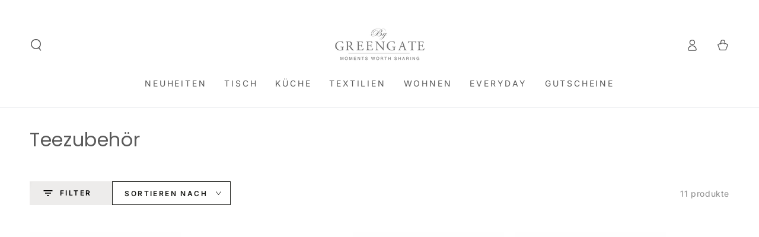

--- FILE ---
content_type: text/html; charset=utf-8
request_url: https://greengatehome.de/collections/teezubehor
body_size: 32944
content:















<!doctype html>
<html class="no-js" lang="de"> 
  
  <head>
    
    <!-- Cookie consent using cookieinformation.com -->
    <script>
    window.dataLayer = window.dataLayer || [];
    function gtag() { dataLayer.push(arguments); }

    // Set default consent to 'denied' as a placeholder
    // Determine actual values based on customer's own requirements

    gtag('consent', 'default', {
    'ad_storage': 'denied',
    'ad_user_data': 'denied',
    'ad_personalization': 'denied',
    'analytics_storage': 'denied',
    'wait_for_update': 500
    });
    gtag('set', 'ads_data_redaction', true);
    gtag('set', 'url_passthrough', true);
    </script>

    <!-- Don't use async or defer, as it will delay script from loading -->
    <script id="CookieConsent" type="text/javascript" data-culture="DE" src="https://policy.app.cookieinformation.com/uc.js" data-gcm-version="2.0"></script>
    <!-- End of Cookie consent -->
    
    <meta charset="utf-8">
    <meta http-equiv="X-UA-Compatible" content="IE=edge">
    <meta name="viewport" content="width=device-width,initial-scale=1">
    <meta name="google-site-verification" content="NjQKIJRr3-jbXe2ClD32PF-OH9SdZ6Yj-oXti0u5KOo" />
    <meta name="theme-color" content="">
    <link rel="canonical" href="https://greengatehome.de/collections/teezubehor">
    <link rel="preconnect" href="https://cdn.shopify.com" crossorigin><link rel="preconnect" href="https://fonts.shopifycdn.com" crossorigin><title>
      Teezubehör online kaufen | GreenGate
 &ndash; GreenGate | Ein dänisches Design-Unternehmen</title><meta name="description" content="Kaufen Sie Teezubehör von GreenGate online. Wir haben eine große Auswahl an Teesieben, Stövchen und vielem mehr. Kostenloser Versand ab 60 Euro.">

<meta property="og:site_name" content="GreenGate | Ein dänisches Design-Unternehmen">
<meta property="og:url" content="https://greengatehome.de/collections/teezubehor">
<meta property="og:title" content="Teezubehör online kaufen | GreenGate">
<meta property="og:type" content="product.group">
<meta property="og:description" content="Kaufen Sie Teezubehör von GreenGate online. Wir haben eine große Auswahl an Teesieben, Stövchen und vielem mehr. Kostenloser Versand ab 60 Euro."><meta name="twitter:card" content="summary_large_image">
<meta name="twitter:title" content="Teezubehör online kaufen | GreenGate">
<meta name="twitter:description" content="Kaufen Sie Teezubehör von GreenGate online. Wir haben eine große Auswahl an Teesieben, Stövchen und vielem mehr. Kostenloser Versand ab 60 Euro.">


    <script src="//greengatehome.de/cdn/shop/t/14/assets/vendor-v4.js" defer="defer"></script>
    <script src="//greengatehome.de/cdn/shop/t/14/assets/global.js?v=46910283278389532131719566708" defer="defer"></script>

    
  <script>window.performance && window.performance.mark && window.performance.mark('shopify.content_for_header.start');</script><meta name="facebook-domain-verification" content="e4d4le5ljlvk5j052a6hqt62iyjcca">
<meta name="facebook-domain-verification" content="3v46vhw8kciji6zf0aqn786c3ipcre">
<meta name="google-site-verification" content="VCZ75vDqxyqNZpcoK5zRnhNnKkNFl7LOp9tUn2GeK1I">
<meta id="shopify-digital-wallet" name="shopify-digital-wallet" content="/58596917420/digital_wallets/dialog">
<meta name="shopify-checkout-api-token" content="0f04817b437021b6c29678cd64d81906">
<meta id="in-context-paypal-metadata" data-shop-id="58596917420" data-venmo-supported="false" data-environment="production" data-locale="de_DE" data-paypal-v4="true" data-currency="EUR">
<link rel="alternate" type="application/atom+xml" title="Feed" href="/collections/teezubehor.atom" />
<link rel="next" href="/collections/teezubehor?page=2">
<link rel="alternate" type="application/json+oembed" href="https://greengatehome.de/collections/teezubehor.oembed">
<script async="async" src="/checkouts/internal/preloads.js?locale=de-DE"></script>
<link rel="preconnect" href="https://shop.app" crossorigin="anonymous">
<script async="async" src="https://shop.app/checkouts/internal/preloads.js?locale=de-DE&shop_id=58596917420" crossorigin="anonymous"></script>
<script id="shopify-features" type="application/json">{"accessToken":"0f04817b437021b6c29678cd64d81906","betas":["rich-media-storefront-analytics"],"domain":"greengatehome.de","predictiveSearch":true,"shopId":58596917420,"locale":"de"}</script>
<script>var Shopify = Shopify || {};
Shopify.shop = "greengate-home-germany.myshopify.com";
Shopify.locale = "de";
Shopify.currency = {"active":"EUR","rate":"1.0"};
Shopify.country = "DE";
Shopify.theme = {"name":"Modern V2","id":168826831190,"schema_name":"Be Yours","schema_version":"6.9.0","theme_store_id":null,"role":"main"};
Shopify.theme.handle = "null";
Shopify.theme.style = {"id":null,"handle":null};
Shopify.cdnHost = "greengatehome.de/cdn";
Shopify.routes = Shopify.routes || {};
Shopify.routes.root = "/";</script>
<script type="module">!function(o){(o.Shopify=o.Shopify||{}).modules=!0}(window);</script>
<script>!function(o){function n(){var o=[];function n(){o.push(Array.prototype.slice.apply(arguments))}return n.q=o,n}var t=o.Shopify=o.Shopify||{};t.loadFeatures=n(),t.autoloadFeatures=n()}(window);</script>
<script>
  window.ShopifyPay = window.ShopifyPay || {};
  window.ShopifyPay.apiHost = "shop.app\/pay";
  window.ShopifyPay.redirectState = null;
</script>
<script id="shop-js-analytics" type="application/json">{"pageType":"collection"}</script>
<script defer="defer" async type="module" src="//greengatehome.de/cdn/shopifycloud/shop-js/modules/v2/client.init-shop-cart-sync_D96QZrIF.de.esm.js"></script>
<script defer="defer" async type="module" src="//greengatehome.de/cdn/shopifycloud/shop-js/modules/v2/chunk.common_SV6uigsF.esm.js"></script>
<script type="module">
  await import("//greengatehome.de/cdn/shopifycloud/shop-js/modules/v2/client.init-shop-cart-sync_D96QZrIF.de.esm.js");
await import("//greengatehome.de/cdn/shopifycloud/shop-js/modules/v2/chunk.common_SV6uigsF.esm.js");

  window.Shopify.SignInWithShop?.initShopCartSync?.({"fedCMEnabled":true,"windoidEnabled":true});

</script>
<script>
  window.Shopify = window.Shopify || {};
  if (!window.Shopify.featureAssets) window.Shopify.featureAssets = {};
  window.Shopify.featureAssets['shop-js'] = {"shop-cart-sync":["modules/v2/client.shop-cart-sync_D9v5EJ5H.de.esm.js","modules/v2/chunk.common_SV6uigsF.esm.js"],"init-fed-cm":["modules/v2/client.init-fed-cm_DlbV7VrN.de.esm.js","modules/v2/chunk.common_SV6uigsF.esm.js"],"shop-button":["modules/v2/client.shop-button_7yN-YEo8.de.esm.js","modules/v2/chunk.common_SV6uigsF.esm.js"],"shop-cash-offers":["modules/v2/client.shop-cash-offers_CZ39C1VE.de.esm.js","modules/v2/chunk.common_SV6uigsF.esm.js","modules/v2/chunk.modal_CqlMJe-n.esm.js"],"init-windoid":["modules/v2/client.init-windoid_CPAVU_59.de.esm.js","modules/v2/chunk.common_SV6uigsF.esm.js"],"init-shop-email-lookup-coordinator":["modules/v2/client.init-shop-email-lookup-coordinator_BE78sutm.de.esm.js","modules/v2/chunk.common_SV6uigsF.esm.js"],"shop-toast-manager":["modules/v2/client.shop-toast-manager_Dc8Kqo2D.de.esm.js","modules/v2/chunk.common_SV6uigsF.esm.js"],"shop-login-button":["modules/v2/client.shop-login-button_CdH6DD4B.de.esm.js","modules/v2/chunk.common_SV6uigsF.esm.js","modules/v2/chunk.modal_CqlMJe-n.esm.js"],"avatar":["modules/v2/client.avatar_BTnouDA3.de.esm.js"],"pay-button":["modules/v2/client.pay-button_BaMaWndh.de.esm.js","modules/v2/chunk.common_SV6uigsF.esm.js"],"init-shop-cart-sync":["modules/v2/client.init-shop-cart-sync_D96QZrIF.de.esm.js","modules/v2/chunk.common_SV6uigsF.esm.js"],"init-customer-accounts":["modules/v2/client.init-customer-accounts_DPOSv1Vm.de.esm.js","modules/v2/client.shop-login-button_CdH6DD4B.de.esm.js","modules/v2/chunk.common_SV6uigsF.esm.js","modules/v2/chunk.modal_CqlMJe-n.esm.js"],"init-shop-for-new-customer-accounts":["modules/v2/client.init-shop-for-new-customer-accounts_CQXgmjbo.de.esm.js","modules/v2/client.shop-login-button_CdH6DD4B.de.esm.js","modules/v2/chunk.common_SV6uigsF.esm.js","modules/v2/chunk.modal_CqlMJe-n.esm.js"],"init-customer-accounts-sign-up":["modules/v2/client.init-customer-accounts-sign-up_BxD8dlgd.de.esm.js","modules/v2/client.shop-login-button_CdH6DD4B.de.esm.js","modules/v2/chunk.common_SV6uigsF.esm.js","modules/v2/chunk.modal_CqlMJe-n.esm.js"],"checkout-modal":["modules/v2/client.checkout-modal_CKh-sfKU.de.esm.js","modules/v2/chunk.common_SV6uigsF.esm.js","modules/v2/chunk.modal_CqlMJe-n.esm.js"],"shop-follow-button":["modules/v2/client.shop-follow-button_CTvrvDxo.de.esm.js","modules/v2/chunk.common_SV6uigsF.esm.js","modules/v2/chunk.modal_CqlMJe-n.esm.js"],"lead-capture":["modules/v2/client.lead-capture_CuieyBjh.de.esm.js","modules/v2/chunk.common_SV6uigsF.esm.js","modules/v2/chunk.modal_CqlMJe-n.esm.js"],"shop-login":["modules/v2/client.shop-login_D_5Nijtq.de.esm.js","modules/v2/chunk.common_SV6uigsF.esm.js","modules/v2/chunk.modal_CqlMJe-n.esm.js"],"payment-terms":["modules/v2/client.payment-terms_B0kyqrWX.de.esm.js","modules/v2/chunk.common_SV6uigsF.esm.js","modules/v2/chunk.modal_CqlMJe-n.esm.js"]};
</script>
<script>(function() {
  var isLoaded = false;
  function asyncLoad() {
    if (isLoaded) return;
    isLoaded = true;
    var urls = ["\/\/swymv3free-01.azureedge.net\/code\/swym-shopify.js?shop=greengate-home-germany.myshopify.com","https:\/\/static.klaviyo.com\/onsite\/js\/klaviyo.js?company_id=SLAarf\u0026shop=greengate-home-germany.myshopify.com","https:\/\/static.klaviyo.com\/onsite\/js\/klaviyo.js?company_id=XJGP2R\u0026shop=greengate-home-germany.myshopify.com","https:\/\/static.klaviyo.com\/onsite\/js\/klaviyo.js?company_id=XJGP2R\u0026shop=greengate-home-germany.myshopify.com","https:\/\/cozycountryredirectii.addons.business\/js\/eggbox\/9571\/script_0874cae8a2036ce406bb606243540a7a.js?v=1\u0026sign=0874cae8a2036ce406bb606243540a7a\u0026shop=greengate-home-germany.myshopify.com","https:\/\/cdn.nfcube.com\/b086a98f0d7ce097ece250f6454c9e7a.js?shop=greengate-home-germany.myshopify.com","\/\/app.backinstock.org\/widget\/45574_1746006273.js?category=bis\u0026v=6\u0026shop=greengate-home-germany.myshopify.com","https:\/\/na.shgcdn3.com\/pixel-collector.js?shop=greengate-home-germany.myshopify.com"];
    for (var i = 0; i < urls.length; i++) {
      var s = document.createElement('script');
      s.type = 'text/javascript';
      s.async = true;
      s.src = urls[i];
      var x = document.getElementsByTagName('script')[0];
      x.parentNode.insertBefore(s, x);
    }
  };
  if(window.attachEvent) {
    window.attachEvent('onload', asyncLoad);
  } else {
    window.addEventListener('load', asyncLoad, false);
  }
})();</script>
<script id="__st">var __st={"a":58596917420,"offset":3600,"reqid":"c81cf06d-6861-4450-b264-6b29760be9e6-1768422133","pageurl":"greengatehome.de\/collections\/teezubehor","u":"44da384f0734","p":"collection","rtyp":"collection","rid":272940204204};</script>
<script>window.ShopifyPaypalV4VisibilityTracking = true;</script>
<script id="captcha-bootstrap">!function(){'use strict';const t='contact',e='account',n='new_comment',o=[[t,t],['blogs',n],['comments',n],[t,'customer']],c=[[e,'customer_login'],[e,'guest_login'],[e,'recover_customer_password'],[e,'create_customer']],r=t=>t.map((([t,e])=>`form[action*='/${t}']:not([data-nocaptcha='true']) input[name='form_type'][value='${e}']`)).join(','),a=t=>()=>t?[...document.querySelectorAll(t)].map((t=>t.form)):[];function s(){const t=[...o],e=r(t);return a(e)}const i='password',u='form_key',d=['recaptcha-v3-token','g-recaptcha-response','h-captcha-response',i],f=()=>{try{return window.sessionStorage}catch{return}},m='__shopify_v',_=t=>t.elements[u];function p(t,e,n=!1){try{const o=window.sessionStorage,c=JSON.parse(o.getItem(e)),{data:r}=function(t){const{data:e,action:n}=t;return t[m]||n?{data:e,action:n}:{data:t,action:n}}(c);for(const[e,n]of Object.entries(r))t.elements[e]&&(t.elements[e].value=n);n&&o.removeItem(e)}catch(o){console.error('form repopulation failed',{error:o})}}const l='form_type',E='cptcha';function T(t){t.dataset[E]=!0}const w=window,h=w.document,L='Shopify',v='ce_forms',y='captcha';let A=!1;((t,e)=>{const n=(g='f06e6c50-85a8-45c8-87d0-21a2b65856fe',I='https://cdn.shopify.com/shopifycloud/storefront-forms-hcaptcha/ce_storefront_forms_captcha_hcaptcha.v1.5.2.iife.js',D={infoText:'Durch hCaptcha geschützt',privacyText:'Datenschutz',termsText:'Allgemeine Geschäftsbedingungen'},(t,e,n)=>{const o=w[L][v],c=o.bindForm;if(c)return c(t,g,e,D).then(n);var r;o.q.push([[t,g,e,D],n]),r=I,A||(h.body.append(Object.assign(h.createElement('script'),{id:'captcha-provider',async:!0,src:r})),A=!0)});var g,I,D;w[L]=w[L]||{},w[L][v]=w[L][v]||{},w[L][v].q=[],w[L][y]=w[L][y]||{},w[L][y].protect=function(t,e){n(t,void 0,e),T(t)},Object.freeze(w[L][y]),function(t,e,n,w,h,L){const[v,y,A,g]=function(t,e,n){const i=e?o:[],u=t?c:[],d=[...i,...u],f=r(d),m=r(i),_=r(d.filter((([t,e])=>n.includes(e))));return[a(f),a(m),a(_),s()]}(w,h,L),I=t=>{const e=t.target;return e instanceof HTMLFormElement?e:e&&e.form},D=t=>v().includes(t);t.addEventListener('submit',(t=>{const e=I(t);if(!e)return;const n=D(e)&&!e.dataset.hcaptchaBound&&!e.dataset.recaptchaBound,o=_(e),c=g().includes(e)&&(!o||!o.value);(n||c)&&t.preventDefault(),c&&!n&&(function(t){try{if(!f())return;!function(t){const e=f();if(!e)return;const n=_(t);if(!n)return;const o=n.value;o&&e.removeItem(o)}(t);const e=Array.from(Array(32),(()=>Math.random().toString(36)[2])).join('');!function(t,e){_(t)||t.append(Object.assign(document.createElement('input'),{type:'hidden',name:u})),t.elements[u].value=e}(t,e),function(t,e){const n=f();if(!n)return;const o=[...t.querySelectorAll(`input[type='${i}']`)].map((({name:t})=>t)),c=[...d,...o],r={};for(const[a,s]of new FormData(t).entries())c.includes(a)||(r[a]=s);n.setItem(e,JSON.stringify({[m]:1,action:t.action,data:r}))}(t,e)}catch(e){console.error('failed to persist form',e)}}(e),e.submit())}));const S=(t,e)=>{t&&!t.dataset[E]&&(n(t,e.some((e=>e===t))),T(t))};for(const o of['focusin','change'])t.addEventListener(o,(t=>{const e=I(t);D(e)&&S(e,y())}));const B=e.get('form_key'),M=e.get(l),P=B&&M;t.addEventListener('DOMContentLoaded',(()=>{const t=y();if(P)for(const e of t)e.elements[l].value===M&&p(e,B);[...new Set([...A(),...v().filter((t=>'true'===t.dataset.shopifyCaptcha))])].forEach((e=>S(e,t)))}))}(h,new URLSearchParams(w.location.search),n,t,e,['guest_login'])})(!0,!0)}();</script>
<script integrity="sha256-4kQ18oKyAcykRKYeNunJcIwy7WH5gtpwJnB7kiuLZ1E=" data-source-attribution="shopify.loadfeatures" defer="defer" src="//greengatehome.de/cdn/shopifycloud/storefront/assets/storefront/load_feature-a0a9edcb.js" crossorigin="anonymous"></script>
<script crossorigin="anonymous" defer="defer" src="//greengatehome.de/cdn/shopifycloud/storefront/assets/shopify_pay/storefront-65b4c6d7.js?v=20250812"></script>
<script data-source-attribution="shopify.dynamic_checkout.dynamic.init">var Shopify=Shopify||{};Shopify.PaymentButton=Shopify.PaymentButton||{isStorefrontPortableWallets:!0,init:function(){window.Shopify.PaymentButton.init=function(){};var t=document.createElement("script");t.src="https://greengatehome.de/cdn/shopifycloud/portable-wallets/latest/portable-wallets.de.js",t.type="module",document.head.appendChild(t)}};
</script>
<script data-source-attribution="shopify.dynamic_checkout.buyer_consent">
  function portableWalletsHideBuyerConsent(e){var t=document.getElementById("shopify-buyer-consent"),n=document.getElementById("shopify-subscription-policy-button");t&&n&&(t.classList.add("hidden"),t.setAttribute("aria-hidden","true"),n.removeEventListener("click",e))}function portableWalletsShowBuyerConsent(e){var t=document.getElementById("shopify-buyer-consent"),n=document.getElementById("shopify-subscription-policy-button");t&&n&&(t.classList.remove("hidden"),t.removeAttribute("aria-hidden"),n.addEventListener("click",e))}window.Shopify?.PaymentButton&&(window.Shopify.PaymentButton.hideBuyerConsent=portableWalletsHideBuyerConsent,window.Shopify.PaymentButton.showBuyerConsent=portableWalletsShowBuyerConsent);
</script>
<script data-source-attribution="shopify.dynamic_checkout.cart.bootstrap">document.addEventListener("DOMContentLoaded",(function(){function t(){return document.querySelector("shopify-accelerated-checkout-cart, shopify-accelerated-checkout")}if(t())Shopify.PaymentButton.init();else{new MutationObserver((function(e,n){t()&&(Shopify.PaymentButton.init(),n.disconnect())})).observe(document.body,{childList:!0,subtree:!0})}}));
</script>
<link id="shopify-accelerated-checkout-styles" rel="stylesheet" media="screen" href="https://greengatehome.de/cdn/shopifycloud/portable-wallets/latest/accelerated-checkout-backwards-compat.css" crossorigin="anonymous">
<style id="shopify-accelerated-checkout-cart">
        #shopify-buyer-consent {
  margin-top: 1em;
  display: inline-block;
  width: 100%;
}

#shopify-buyer-consent.hidden {
  display: none;
}

#shopify-subscription-policy-button {
  background: none;
  border: none;
  padding: 0;
  text-decoration: underline;
  font-size: inherit;
  cursor: pointer;
}

#shopify-subscription-policy-button::before {
  box-shadow: none;
}

      </style>
<script id="sections-script" data-sections="header,footer" defer="defer" src="//greengatehome.de/cdn/shop/t/14/compiled_assets/scripts.js?36324"></script>
<script>window.performance && window.performance.mark && window.performance.mark('shopify.content_for_header.end');</script>
  





  <script type="text/javascript">
    
      window.__shgMoneyFormat = window.__shgMoneyFormat || {"CHF":{"currency":"CHF","currency_symbol":"CHF","currency_symbol_location":"left","decimal_places":2,"decimal_separator":",","thousands_separator":"."},"EUR":{"currency":"EUR","currency_symbol":"€","currency_symbol_location":"left","decimal_places":2,"decimal_separator":",","thousands_separator":"."}};
    
    window.__shgCurrentCurrencyCode = window.__shgCurrentCurrencyCode || {
      currency: "EUR",
      currency_symbol: "€",
      decimal_separator: ".",
      thousands_separator: ",",
      decimal_places: 2,
      currency_symbol_location: "left"
    };
  </script>



<style data-shopify>@font-face {
  font-family: Inter;
  font-weight: 400;
  font-style: normal;
  font-display: swap;
  src: url("//greengatehome.de/cdn/fonts/inter/inter_n4.b2a3f24c19b4de56e8871f609e73ca7f6d2e2bb9.woff2") format("woff2"),
       url("//greengatehome.de/cdn/fonts/inter/inter_n4.af8052d517e0c9ffac7b814872cecc27ae1fa132.woff") format("woff");
}

  @font-face {
  font-family: Inter;
  font-weight: 600;
  font-style: normal;
  font-display: swap;
  src: url("//greengatehome.de/cdn/fonts/inter/inter_n6.771af0474a71b3797eb38f3487d6fb79d43b6877.woff2") format("woff2"),
       url("//greengatehome.de/cdn/fonts/inter/inter_n6.88c903d8f9e157d48b73b7777d0642925bcecde7.woff") format("woff");
}

  @font-face {
  font-family: Inter;
  font-weight: 400;
  font-style: italic;
  font-display: swap;
  src: url("//greengatehome.de/cdn/fonts/inter/inter_i4.feae1981dda792ab80d117249d9c7e0f1017e5b3.woff2") format("woff2"),
       url("//greengatehome.de/cdn/fonts/inter/inter_i4.62773b7113d5e5f02c71486623cf828884c85c6e.woff") format("woff");
}

  @font-face {
  font-family: Inter;
  font-weight: 600;
  font-style: italic;
  font-display: swap;
  src: url("//greengatehome.de/cdn/fonts/inter/inter_i6.3bbe0fe1c7ee4f282f9c2e296f3e4401a48cbe19.woff2") format("woff2"),
       url("//greengatehome.de/cdn/fonts/inter/inter_i6.8bea21f57a10d5416ddf685e2c91682ec237876d.woff") format("woff");
}

  @font-face {
  font-family: Poppins;
  font-weight: 400;
  font-style: normal;
  font-display: swap;
  src: url("//greengatehome.de/cdn/fonts/poppins/poppins_n4.0ba78fa5af9b0e1a374041b3ceaadf0a43b41362.woff2") format("woff2"),
       url("//greengatehome.de/cdn/fonts/poppins/poppins_n4.214741a72ff2596839fc9760ee7a770386cf16ca.woff") format("woff");
}

  @font-face {
  font-family: Poppins;
  font-weight: 600;
  font-style: normal;
  font-display: swap;
  src: url("//greengatehome.de/cdn/fonts/poppins/poppins_n6.aa29d4918bc243723d56b59572e18228ed0786f6.woff2") format("woff2"),
       url("//greengatehome.de/cdn/fonts/poppins/poppins_n6.5f815d845fe073750885d5b7e619ee00e8111208.woff") format("woff");
}


  :root {
    --be-yours-version: "6.9.0";
    --font-body-family: Inter, sans-serif;
    --font-body-style: normal;
    --font-body-weight: 400;

    --font-heading-family: Poppins, sans-serif;
    --font-heading-style: normal;
    --font-heading-weight: 400;

    --font-body-scale: 1.0;
    --font-heading-scale: 0.8;

    --font-navigation-family: var(--font-body-family);
    --font-navigation-size: 14px;
    --font-navigation-weight: var(--font-body-weight);
    --font-button-family: var(--font-body-family);
    --font-button-size: 14px;
    --font-button-baseline: 0rem;
    --font-price-family: var(--font-heading-family);
    --font-price-scale: var(--font-heading-scale);

    --color-base-text: 89, 89, 89;
    --color-base-background: 255, 255, 255;
    --color-base-solid-button-labels: 0, 0, 0;
    --color-base-outline-button-labels: 26, 27, 24;
    --color-base-accent: 237, 236, 235;
    --color-base-heading: 89, 89, 89;
    --color-base-border: 233, 233, 233;
    --color-placeholder: 243, 243, 243;
    --color-overlay: 33, 35, 38;
    --color-keyboard-focus: 89, 89, 89;
    --color-shadow: 168, 232, 226;
    --shadow-opacity: 1;

    --color-background-dark: 235, 235, 235;
    --color-price: #1a1b18;
    --color-sale-price: #d82c0c;
    --color-reviews: #ffb503;
    --color-critical: #d72c0d;
    --color-success: #008060;

    --payment-terms-background-color: #ffffff;
    --page-width: 140rem;
    --page-width-margin: 0rem;

    --card-color-scheme: var(--color-placeholder);
    --card-text-alignment: left;
    --card-flex-alignment: flex-left;
    --card-image-padding: 0px;
    --card-border-width: 0px;
    --card-radius: 0px;
    --card-shadow-horizontal-offset: 0px;
    --card-shadow-vertical-offset: 0px;
    
    --button-radius: 0px;
    --button-border-width: 1px;
    --button-shadow-horizontal-offset: 0px;
    --button-shadow-vertical-offset: 0px;

    --spacing-sections-desktop: 0px;
    --spacing-sections-mobile: 0px;
  }

  *,
  *::before,
  *::after {
    box-sizing: inherit;
  }

  html {
    box-sizing: border-box;
    font-size: calc(var(--font-body-scale) * 62.5%);
    height: 100%;
  }

  body {
    min-height: 100%;
    margin: 0;
    font-size: 1.5rem;
    letter-spacing: 0.06rem;
    line-height: calc(1 + 0.8 / var(--font-body-scale));
    font-family: var(--font-body-family);
    font-style: var(--font-body-style);
    font-weight: var(--font-body-weight);
  }

  @media screen and (min-width: 750px) {
    body {
      font-size: 1.6rem;
    }
  }</style><link href="//greengatehome.de/cdn/shop/t/14/assets/base.css?v=22618135679701951881719566708" rel="stylesheet" type="text/css" media="all" /><link rel="preload" as="font" href="//greengatehome.de/cdn/fonts/inter/inter_n4.b2a3f24c19b4de56e8871f609e73ca7f6d2e2bb9.woff2" type="font/woff2" crossorigin><link rel="preload" as="font" href="//greengatehome.de/cdn/fonts/poppins/poppins_n4.0ba78fa5af9b0e1a374041b3ceaadf0a43b41362.woff2" type="font/woff2" crossorigin><link rel="stylesheet" href="//greengatehome.de/cdn/shop/t/14/assets/component-predictive-search.css?v=21505439471608135461719566708" media="print" onload="this.media='all'"><link rel="stylesheet" href="//greengatehome.de/cdn/shop/t/14/assets/component-quick-view.css?v=147330403504832757041719566708" media="print" onload="this.media='all'"><link rel="stylesheet" href="//greengatehome.de/cdn/shop/t/14/assets/component-color-swatches.css?v=128638073195889574301719566708" media="print" onload="this.media='all'"><script>document.documentElement.className = document.documentElement.className.replace('no-js', 'js');</script>
  
  

<script type="text/javascript">
  
    window.SHG_CUSTOMER = null;
  
</script>











  
<!-- BEGIN app block: shopify://apps/elevar-conversion-tracking/blocks/dataLayerEmbed/bc30ab68-b15c-4311-811f-8ef485877ad6 -->



<script type="module" dynamic>
  const configUrl = "/a/elevar/static/configs/7e9517f4280ee9ca20121f19dbd63f09f4a137ef/config.js";
  const config = (await import(configUrl)).default;
  const scriptUrl = config.script_src_app_theme_embed;

  if (scriptUrl) {
    const { handler } = await import(scriptUrl);

    await handler(
      config,
      {
        cartData: {
  marketId: "2872082604",
  attributes:{},
  cartTotal: "0.0",
  currencyCode:"EUR",
  items: []
}
,
        user: {cartTotal: "0.0",
    currencyCode:"EUR",customer: {},
}
,
        isOnCartPage:false,
        collectionView:{
    currencyCode:"EUR",
    items: [{id:"STWTEWAALI1902",name:"Stövchen Alice hellrosa",
          brand:"Alice",
          category:"Stövchen",
          variant:"Default Title",
          price: "20.9",
          productId: "7013623234732",
          variantId: "41263648112812",
          handle:"stovchen-alice-hellrosa",
          compareAtPrice: "20.9",image:"\/\/greengatehome.de\/cdn\/shop\/files\/S_STWTEWAALI1902_1_e0f1008d-63b6-47ba-b671-9743fa237541.jpg?v=1768352490"},{id:"STWTEWAALI1002",name:"Stövchen Alice rot",
          brand:"Alice",
          category:"Stövchen",
          variant:"Default Title",
          price: "20.9",
          productId: "7013623103660",
          variantId: "41263646998700",
          handle:"stovchen-alice-rot",
          compareAtPrice: "20.9",image:"\/\/greengatehome.de\/cdn\/shop\/files\/S_STWTEWAALI1002_1.jpg?v=1768352392"},{id:"STWTEWAALI3002",name:"Stövchen Alice kieferngrün",
          brand:"Alice",
          category:"Stövchen",
          variant:"Default Title",
          price: "20.9",
          productId: "9537240629590",
          variantId: "50108694495574",
          handle:"stovchen-alice-kieferngrun",
          compareAtPrice: "20.9",image:"\/\/greengatehome.de\/cdn\/shop\/files\/S_STWTEWAALI3002_1.jpg?v=1768352432"},{id:"STWTEWAALI8202",name:"Teewärmer Alice steingrau",
          brand:"Alice",
          category:"Stövchen",
          variant:"Default Title",
          price: "20.9",
          productId: "9157346459990",
          variantId: "48782882046294",
          handle:"teewarmer-alice-steingrau",
          compareAtPrice: "20.9",image:"\/\/greengatehome.de\/cdn\/shop\/files\/S_STWTEWAALI8202_1_411dcc00-175b-47e9-8c80-e1b6e76127c1.jpg?v=1768352500"},{id:"STEINFWLAE0104",name:"Tee-Ei Laerke weiss",
          brand:"Laerke",
          category:"Tee-Ei",
          variant:"Default Title",
          price: "13.9",
          productId: "7163522154668",
          variantId: "41263450816684",
          handle:"tee-ei-laerke-weiss",
          compareAtPrice: "13.9",image:"\/\/greengatehome.de\/cdn\/shop\/files\/S_STEINFWLAE0104_1_bbe3dfe7-426e-4646-9c9c-3fa4c237c245.jpg?v=1768352362"},{id:"COTTCOSAB0104",name:"Teewärmer Sabine weiß",
          brand:"Sabine",
          category:"Kannenwärmer",
          variant:"Default Title",
          price: "27.9",
          productId: "8721107321174",
          variantId: "47629083345238",
          handle:"teewarmer-sabine-weiss",
          compareAtPrice: "27.9",image:"\/\/greengatehome.de\/cdn\/shop\/files\/S_COTTCOSAB0104_1.jpg?v=1768352396"},{id:"COTTCOLSH2804",name:"Teewärmer Laura Haus staubiges blau bedruckt",
          brand:"Laura Homes",
          category:"Kannenwärmer",
          variant:"Default Title",
          price: "27.9",
          productId: "7418630766764",
          variantId: "41918822777004",
          handle:"teewarmer-laura-haus-staubiges-blau-bedruckt",
          compareAtPrice: "27.9",image:"\/\/greengatehome.de\/cdn\/shop\/files\/S_COTTCOLSH2804_1.jpg?v=1768352429"},{id:"COTTCOEJAA0104",name:"Teewärmer Juana sand mit Stickerei",
          brand:"Juana",
          category:"Kannenwärmer",
          variant:"Default Title",
          price: "27.9",
          productId: "9801259843926",
          variantId: "51237921784150",
          handle:"teewarmer-juana-sand-mit-stickerei",
          compareAtPrice: "27.9",image:"\/\/greengatehome.de\/cdn\/shop\/files\/S_COTTCOEJAA0104_1.jpg?v=1768352428"},]
  },
        searchResultsView:null,
        productView:null,
        checkoutComplete: null
      }
    );
  }
</script>


<!-- END app block --><link href="https://monorail-edge.shopifysvc.com" rel="dns-prefetch">
<script>(function(){if ("sendBeacon" in navigator && "performance" in window) {try {var session_token_from_headers = performance.getEntriesByType('navigation')[0].serverTiming.find(x => x.name == '_s').description;} catch {var session_token_from_headers = undefined;}var session_cookie_matches = document.cookie.match(/_shopify_s=([^;]*)/);var session_token_from_cookie = session_cookie_matches && session_cookie_matches.length === 2 ? session_cookie_matches[1] : "";var session_token = session_token_from_headers || session_token_from_cookie || "";function handle_abandonment_event(e) {var entries = performance.getEntries().filter(function(entry) {return /monorail-edge.shopifysvc.com/.test(entry.name);});if (!window.abandonment_tracked && entries.length === 0) {window.abandonment_tracked = true;var currentMs = Date.now();var navigation_start = performance.timing.navigationStart;var payload = {shop_id: 58596917420,url: window.location.href,navigation_start,duration: currentMs - navigation_start,session_token,page_type: "collection"};window.navigator.sendBeacon("https://monorail-edge.shopifysvc.com/v1/produce", JSON.stringify({schema_id: "online_store_buyer_site_abandonment/1.1",payload: payload,metadata: {event_created_at_ms: currentMs,event_sent_at_ms: currentMs}}));}}window.addEventListener('pagehide', handle_abandonment_event);}}());</script>
<script id="web-pixels-manager-setup">(function e(e,d,r,n,o){if(void 0===o&&(o={}),!Boolean(null===(a=null===(i=window.Shopify)||void 0===i?void 0:i.analytics)||void 0===a?void 0:a.replayQueue)){var i,a;window.Shopify=window.Shopify||{};var t=window.Shopify;t.analytics=t.analytics||{};var s=t.analytics;s.replayQueue=[],s.publish=function(e,d,r){return s.replayQueue.push([e,d,r]),!0};try{self.performance.mark("wpm:start")}catch(e){}var l=function(){var e={modern:/Edge?\/(1{2}[4-9]|1[2-9]\d|[2-9]\d{2}|\d{4,})\.\d+(\.\d+|)|Firefox\/(1{2}[4-9]|1[2-9]\d|[2-9]\d{2}|\d{4,})\.\d+(\.\d+|)|Chrom(ium|e)\/(9{2}|\d{3,})\.\d+(\.\d+|)|(Maci|X1{2}).+ Version\/(15\.\d+|(1[6-9]|[2-9]\d|\d{3,})\.\d+)([,.]\d+|)( \(\w+\)|)( Mobile\/\w+|) Safari\/|Chrome.+OPR\/(9{2}|\d{3,})\.\d+\.\d+|(CPU[ +]OS|iPhone[ +]OS|CPU[ +]iPhone|CPU IPhone OS|CPU iPad OS)[ +]+(15[._]\d+|(1[6-9]|[2-9]\d|\d{3,})[._]\d+)([._]\d+|)|Android:?[ /-](13[3-9]|1[4-9]\d|[2-9]\d{2}|\d{4,})(\.\d+|)(\.\d+|)|Android.+Firefox\/(13[5-9]|1[4-9]\d|[2-9]\d{2}|\d{4,})\.\d+(\.\d+|)|Android.+Chrom(ium|e)\/(13[3-9]|1[4-9]\d|[2-9]\d{2}|\d{4,})\.\d+(\.\d+|)|SamsungBrowser\/([2-9]\d|\d{3,})\.\d+/,legacy:/Edge?\/(1[6-9]|[2-9]\d|\d{3,})\.\d+(\.\d+|)|Firefox\/(5[4-9]|[6-9]\d|\d{3,})\.\d+(\.\d+|)|Chrom(ium|e)\/(5[1-9]|[6-9]\d|\d{3,})\.\d+(\.\d+|)([\d.]+$|.*Safari\/(?![\d.]+ Edge\/[\d.]+$))|(Maci|X1{2}).+ Version\/(10\.\d+|(1[1-9]|[2-9]\d|\d{3,})\.\d+)([,.]\d+|)( \(\w+\)|)( Mobile\/\w+|) Safari\/|Chrome.+OPR\/(3[89]|[4-9]\d|\d{3,})\.\d+\.\d+|(CPU[ +]OS|iPhone[ +]OS|CPU[ +]iPhone|CPU IPhone OS|CPU iPad OS)[ +]+(10[._]\d+|(1[1-9]|[2-9]\d|\d{3,})[._]\d+)([._]\d+|)|Android:?[ /-](13[3-9]|1[4-9]\d|[2-9]\d{2}|\d{4,})(\.\d+|)(\.\d+|)|Mobile Safari.+OPR\/([89]\d|\d{3,})\.\d+\.\d+|Android.+Firefox\/(13[5-9]|1[4-9]\d|[2-9]\d{2}|\d{4,})\.\d+(\.\d+|)|Android.+Chrom(ium|e)\/(13[3-9]|1[4-9]\d|[2-9]\d{2}|\d{4,})\.\d+(\.\d+|)|Android.+(UC? ?Browser|UCWEB|U3)[ /]?(15\.([5-9]|\d{2,})|(1[6-9]|[2-9]\d|\d{3,})\.\d+)\.\d+|SamsungBrowser\/(5\.\d+|([6-9]|\d{2,})\.\d+)|Android.+MQ{2}Browser\/(14(\.(9|\d{2,})|)|(1[5-9]|[2-9]\d|\d{3,})(\.\d+|))(\.\d+|)|K[Aa][Ii]OS\/(3\.\d+|([4-9]|\d{2,})\.\d+)(\.\d+|)/},d=e.modern,r=e.legacy,n=navigator.userAgent;return n.match(d)?"modern":n.match(r)?"legacy":"unknown"}(),u="modern"===l?"modern":"legacy",c=(null!=n?n:{modern:"",legacy:""})[u],f=function(e){return[e.baseUrl,"/wpm","/b",e.hashVersion,"modern"===e.buildTarget?"m":"l",".js"].join("")}({baseUrl:d,hashVersion:r,buildTarget:u}),m=function(e){var d=e.version,r=e.bundleTarget,n=e.surface,o=e.pageUrl,i=e.monorailEndpoint;return{emit:function(e){var a=e.status,t=e.errorMsg,s=(new Date).getTime(),l=JSON.stringify({metadata:{event_sent_at_ms:s},events:[{schema_id:"web_pixels_manager_load/3.1",payload:{version:d,bundle_target:r,page_url:o,status:a,surface:n,error_msg:t},metadata:{event_created_at_ms:s}}]});if(!i)return console&&console.warn&&console.warn("[Web Pixels Manager] No Monorail endpoint provided, skipping logging."),!1;try{return self.navigator.sendBeacon.bind(self.navigator)(i,l)}catch(e){}var u=new XMLHttpRequest;try{return u.open("POST",i,!0),u.setRequestHeader("Content-Type","text/plain"),u.send(l),!0}catch(e){return console&&console.warn&&console.warn("[Web Pixels Manager] Got an unhandled error while logging to Monorail."),!1}}}}({version:r,bundleTarget:l,surface:e.surface,pageUrl:self.location.href,monorailEndpoint:e.monorailEndpoint});try{o.browserTarget=l,function(e){var d=e.src,r=e.async,n=void 0===r||r,o=e.onload,i=e.onerror,a=e.sri,t=e.scriptDataAttributes,s=void 0===t?{}:t,l=document.createElement("script"),u=document.querySelector("head"),c=document.querySelector("body");if(l.async=n,l.src=d,a&&(l.integrity=a,l.crossOrigin="anonymous"),s)for(var f in s)if(Object.prototype.hasOwnProperty.call(s,f))try{l.dataset[f]=s[f]}catch(e){}if(o&&l.addEventListener("load",o),i&&l.addEventListener("error",i),u)u.appendChild(l);else{if(!c)throw new Error("Did not find a head or body element to append the script");c.appendChild(l)}}({src:f,async:!0,onload:function(){if(!function(){var e,d;return Boolean(null===(d=null===(e=window.Shopify)||void 0===e?void 0:e.analytics)||void 0===d?void 0:d.initialized)}()){var d=window.webPixelsManager.init(e)||void 0;if(d){var r=window.Shopify.analytics;r.replayQueue.forEach((function(e){var r=e[0],n=e[1],o=e[2];d.publishCustomEvent(r,n,o)})),r.replayQueue=[],r.publish=d.publishCustomEvent,r.visitor=d.visitor,r.initialized=!0}}},onerror:function(){return m.emit({status:"failed",errorMsg:"".concat(f," has failed to load")})},sri:function(e){var d=/^sha384-[A-Za-z0-9+/=]+$/;return"string"==typeof e&&d.test(e)}(c)?c:"",scriptDataAttributes:o}),m.emit({status:"loading"})}catch(e){m.emit({status:"failed",errorMsg:(null==e?void 0:e.message)||"Unknown error"})}}})({shopId: 58596917420,storefrontBaseUrl: "https://greengatehome.de",extensionsBaseUrl: "https://extensions.shopifycdn.com/cdn/shopifycloud/web-pixels-manager",monorailEndpoint: "https://monorail-edge.shopifysvc.com/unstable/produce_batch",surface: "storefront-renderer",enabledBetaFlags: ["2dca8a86","a0d5f9d2"],webPixelsConfigList: [{"id":"3835986262","configuration":"{\"accountID\":\"XJGP2R\",\"webPixelConfig\":\"eyJlbmFibGVBZGRlZFRvQ2FydEV2ZW50cyI6IHRydWV9\"}","eventPayloadVersion":"v1","runtimeContext":"STRICT","scriptVersion":"524f6c1ee37bacdca7657a665bdca589","type":"APP","apiClientId":123074,"privacyPurposes":["ANALYTICS","MARKETING"],"dataSharingAdjustments":{"protectedCustomerApprovalScopes":["read_customer_address","read_customer_email","read_customer_name","read_customer_personal_data","read_customer_phone"]}},{"id":"2286747990","configuration":"{\"site_id\":\"26b0411e-1f46-45a9-8463-d12f507ca5cd\",\"analytics_endpoint\":\"https:\\\/\\\/na.shgcdn3.com\"}","eventPayloadVersion":"v1","runtimeContext":"STRICT","scriptVersion":"695709fc3f146fa50a25299517a954f2","type":"APP","apiClientId":1158168,"privacyPurposes":["ANALYTICS","MARKETING","SALE_OF_DATA"],"dataSharingAdjustments":{"protectedCustomerApprovalScopes":["read_customer_personal_data"]}},{"id":"1285456214","configuration":"{\"config_url\": \"\/a\/elevar\/static\/configs\/7e9517f4280ee9ca20121f19dbd63f09f4a137ef\/config.js\"}","eventPayloadVersion":"v1","runtimeContext":"STRICT","scriptVersion":"ab86028887ec2044af7d02b854e52653","type":"APP","apiClientId":2509311,"privacyPurposes":[],"dataSharingAdjustments":{"protectedCustomerApprovalScopes":["read_customer_address","read_customer_email","read_customer_name","read_customer_personal_data","read_customer_phone"]}},{"id":"1162051926","configuration":"{\"config\":\"{\\\"pixel_id\\\":\\\"GT-MBLBVMT\\\",\\\"target_country\\\":\\\"DE\\\",\\\"gtag_events\\\":[{\\\"type\\\":\\\"purchase\\\",\\\"action_label\\\":\\\"MC-YB97D71GEZ\\\"},{\\\"type\\\":\\\"page_view\\\",\\\"action_label\\\":\\\"MC-YB97D71GEZ\\\"},{\\\"type\\\":\\\"view_item\\\",\\\"action_label\\\":\\\"MC-YB97D71GEZ\\\"}],\\\"enable_monitoring_mode\\\":false}\"}","eventPayloadVersion":"v1","runtimeContext":"OPEN","scriptVersion":"b2a88bafab3e21179ed38636efcd8a93","type":"APP","apiClientId":1780363,"privacyPurposes":[],"dataSharingAdjustments":{"protectedCustomerApprovalScopes":["read_customer_address","read_customer_email","read_customer_name","read_customer_personal_data","read_customer_phone"]}},{"id":"286720342","configuration":"{\"pixel_id\":\"1976615529059338\",\"pixel_type\":\"facebook_pixel\",\"metaapp_system_user_token\":\"-\"}","eventPayloadVersion":"v1","runtimeContext":"OPEN","scriptVersion":"ca16bc87fe92b6042fbaa3acc2fbdaa6","type":"APP","apiClientId":2329312,"privacyPurposes":["ANALYTICS","MARKETING","SALE_OF_DATA"],"dataSharingAdjustments":{"protectedCustomerApprovalScopes":["read_customer_address","read_customer_email","read_customer_name","read_customer_personal_data","read_customer_phone"]}},{"id":"108724566","eventPayloadVersion":"1","runtimeContext":"LAX","scriptVersion":"2","type":"CUSTOM","privacyPurposes":["SALE_OF_DATA"],"name":"Elevar - Checkout Tracking"},{"id":"shopify-app-pixel","configuration":"{}","eventPayloadVersion":"v1","runtimeContext":"STRICT","scriptVersion":"0450","apiClientId":"shopify-pixel","type":"APP","privacyPurposes":["ANALYTICS","MARKETING"]},{"id":"shopify-custom-pixel","eventPayloadVersion":"v1","runtimeContext":"LAX","scriptVersion":"0450","apiClientId":"shopify-pixel","type":"CUSTOM","privacyPurposes":["ANALYTICS","MARKETING"]}],isMerchantRequest: false,initData: {"shop":{"name":"GreenGate | Ein dänisches Design-Unternehmen","paymentSettings":{"currencyCode":"EUR"},"myshopifyDomain":"greengate-home-germany.myshopify.com","countryCode":"DK","storefrontUrl":"https:\/\/greengatehome.de"},"customer":null,"cart":null,"checkout":null,"productVariants":[],"purchasingCompany":null},},"https://greengatehome.de/cdn","7cecd0b6w90c54c6cpe92089d5m57a67346",{"modern":"","legacy":""},{"shopId":"58596917420","storefrontBaseUrl":"https:\/\/greengatehome.de","extensionBaseUrl":"https:\/\/extensions.shopifycdn.com\/cdn\/shopifycloud\/web-pixels-manager","surface":"storefront-renderer","enabledBetaFlags":"[\"2dca8a86\", \"a0d5f9d2\"]","isMerchantRequest":"false","hashVersion":"7cecd0b6w90c54c6cpe92089d5m57a67346","publish":"custom","events":"[[\"page_viewed\",{}],[\"collection_viewed\",{\"collection\":{\"id\":\"272940204204\",\"title\":\"Teezubehör\",\"productVariants\":[{\"price\":{\"amount\":20.9,\"currencyCode\":\"EUR\"},\"product\":{\"title\":\"Stövchen Alice hellrosa\",\"vendor\":\"Alice\",\"id\":\"7013623234732\",\"untranslatedTitle\":\"Stövchen Alice hellrosa\",\"url\":\"\/products\/stovchen-alice-hellrosa\",\"type\":\"Stövchen\"},\"id\":\"41263648112812\",\"image\":{\"src\":\"\/\/greengatehome.de\/cdn\/shop\/files\/S_STWTEWAALI1902_1_e0f1008d-63b6-47ba-b671-9743fa237541.jpg?v=1768352490\"},\"sku\":\"STWTEWAALI1902\",\"title\":\"Default Title\",\"untranslatedTitle\":\"Default Title\"},{\"price\":{\"amount\":20.9,\"currencyCode\":\"EUR\"},\"product\":{\"title\":\"Stövchen Alice rot\",\"vendor\":\"Alice\",\"id\":\"7013623103660\",\"untranslatedTitle\":\"Stövchen Alice rot\",\"url\":\"\/products\/stovchen-alice-rot\",\"type\":\"Stövchen\"},\"id\":\"41263646998700\",\"image\":{\"src\":\"\/\/greengatehome.de\/cdn\/shop\/files\/S_STWTEWAALI1002_1.jpg?v=1768352392\"},\"sku\":\"STWTEWAALI1002\",\"title\":\"Default Title\",\"untranslatedTitle\":\"Default Title\"},{\"price\":{\"amount\":20.9,\"currencyCode\":\"EUR\"},\"product\":{\"title\":\"Stövchen Alice kieferngrün\",\"vendor\":\"Alice\",\"id\":\"9537240629590\",\"untranslatedTitle\":\"Stövchen Alice kieferngrün\",\"url\":\"\/products\/stovchen-alice-kieferngrun\",\"type\":\"Stövchen\"},\"id\":\"50108694495574\",\"image\":{\"src\":\"\/\/greengatehome.de\/cdn\/shop\/files\/S_STWTEWAALI3002_1.jpg?v=1768352432\"},\"sku\":\"STWTEWAALI3002\",\"title\":\"Default Title\",\"untranslatedTitle\":\"Default Title\"},{\"price\":{\"amount\":20.9,\"currencyCode\":\"EUR\"},\"product\":{\"title\":\"Teewärmer Alice steingrau\",\"vendor\":\"Alice\",\"id\":\"9157346459990\",\"untranslatedTitle\":\"Teewärmer Alice steingrau\",\"url\":\"\/products\/teewarmer-alice-steingrau\",\"type\":\"Stövchen\"},\"id\":\"48782882046294\",\"image\":{\"src\":\"\/\/greengatehome.de\/cdn\/shop\/files\/S_STWTEWAALI8202_1_411dcc00-175b-47e9-8c80-e1b6e76127c1.jpg?v=1768352500\"},\"sku\":\"STWTEWAALI8202\",\"title\":\"Default Title\",\"untranslatedTitle\":\"Default Title\"},{\"price\":{\"amount\":13.9,\"currencyCode\":\"EUR\"},\"product\":{\"title\":\"Tee-Ei Laerke weiss\",\"vendor\":\"Laerke\",\"id\":\"7163522154668\",\"untranslatedTitle\":\"Tee-Ei Laerke weiss\",\"url\":\"\/products\/tee-ei-laerke-weiss\",\"type\":\"Tee-Ei\"},\"id\":\"41263450816684\",\"image\":{\"src\":\"\/\/greengatehome.de\/cdn\/shop\/files\/S_STEINFWLAE0104_1_bbe3dfe7-426e-4646-9c9c-3fa4c237c245.jpg?v=1768352362\"},\"sku\":\"STEINFWLAE0104\",\"title\":\"Default Title\",\"untranslatedTitle\":\"Default Title\"},{\"price\":{\"amount\":27.9,\"currencyCode\":\"EUR\"},\"product\":{\"title\":\"Teewärmer Sabine weiß\",\"vendor\":\"Sabine\",\"id\":\"8721107321174\",\"untranslatedTitle\":\"Teewärmer Sabine weiß\",\"url\":\"\/products\/teewarmer-sabine-weiss\",\"type\":\"Kannenwärmer\"},\"id\":\"47629083345238\",\"image\":{\"src\":\"\/\/greengatehome.de\/cdn\/shop\/files\/S_COTTCOSAB0104_1.jpg?v=1768352396\"},\"sku\":\"COTTCOSAB0104\",\"title\":\"Default Title\",\"untranslatedTitle\":\"Default Title\"},{\"price\":{\"amount\":27.9,\"currencyCode\":\"EUR\"},\"product\":{\"title\":\"Teewärmer Laura Haus staubiges blau bedruckt\",\"vendor\":\"Laura Homes\",\"id\":\"7418630766764\",\"untranslatedTitle\":\"Teewärmer Laura Haus staubiges blau bedruckt\",\"url\":\"\/products\/teewarmer-laura-haus-staubiges-blau-bedruckt\",\"type\":\"Kannenwärmer\"},\"id\":\"41918822777004\",\"image\":{\"src\":\"\/\/greengatehome.de\/cdn\/shop\/files\/S_COTTCOLSH2804_1.jpg?v=1768352429\"},\"sku\":\"COTTCOLSH2804\",\"title\":\"Default Title\",\"untranslatedTitle\":\"Default Title\"},{\"price\":{\"amount\":27.9,\"currencyCode\":\"EUR\"},\"product\":{\"title\":\"Teewärmer Juana sand mit Stickerei\",\"vendor\":\"Juana\",\"id\":\"9801259843926\",\"untranslatedTitle\":\"Teewärmer Juana sand mit Stickerei\",\"url\":\"\/products\/teewarmer-juana-sand-mit-stickerei\",\"type\":\"Kannenwärmer\"},\"id\":\"51237921784150\",\"image\":{\"src\":\"\/\/greengatehome.de\/cdn\/shop\/files\/S_COTTCOEJAA0104_1.jpg?v=1768352428\"},\"sku\":\"COTTCOEJAA0104\",\"title\":\"Default Title\",\"untranslatedTitle\":\"Default Title\"}]}}]]"});</script><script>
  window.ShopifyAnalytics = window.ShopifyAnalytics || {};
  window.ShopifyAnalytics.meta = window.ShopifyAnalytics.meta || {};
  window.ShopifyAnalytics.meta.currency = 'EUR';
  var meta = {"products":[{"id":7013623234732,"gid":"gid:\/\/shopify\/Product\/7013623234732","vendor":"Alice","type":"Stövchen","handle":"stovchen-alice-hellrosa","variants":[{"id":41263648112812,"price":2090,"name":"Stövchen Alice hellrosa","public_title":null,"sku":"STWTEWAALI1902"}],"remote":false},{"id":7013623103660,"gid":"gid:\/\/shopify\/Product\/7013623103660","vendor":"Alice","type":"Stövchen","handle":"stovchen-alice-rot","variants":[{"id":41263646998700,"price":2090,"name":"Stövchen Alice rot","public_title":null,"sku":"STWTEWAALI1002"}],"remote":false},{"id":9537240629590,"gid":"gid:\/\/shopify\/Product\/9537240629590","vendor":"Alice","type":"Stövchen","handle":"stovchen-alice-kieferngrun","variants":[{"id":50108694495574,"price":2090,"name":"Stövchen Alice kieferngrün","public_title":null,"sku":"STWTEWAALI3002"}],"remote":false},{"id":9157346459990,"gid":"gid:\/\/shopify\/Product\/9157346459990","vendor":"Alice","type":"Stövchen","handle":"teewarmer-alice-steingrau","variants":[{"id":48782882046294,"price":2090,"name":"Teewärmer Alice steingrau","public_title":null,"sku":"STWTEWAALI8202"}],"remote":false},{"id":7163522154668,"gid":"gid:\/\/shopify\/Product\/7163522154668","vendor":"Laerke","type":"Tee-Ei","handle":"tee-ei-laerke-weiss","variants":[{"id":41263450816684,"price":1390,"name":"Tee-Ei Laerke weiss","public_title":null,"sku":"STEINFWLAE0104"}],"remote":false},{"id":8721107321174,"gid":"gid:\/\/shopify\/Product\/8721107321174","vendor":"Sabine","type":"Kannenwärmer","handle":"teewarmer-sabine-weiss","variants":[{"id":47629083345238,"price":2790,"name":"Teewärmer Sabine weiß","public_title":null,"sku":"COTTCOSAB0104"}],"remote":false},{"id":7418630766764,"gid":"gid:\/\/shopify\/Product\/7418630766764","vendor":"Laura Homes","type":"Kannenwärmer","handle":"teewarmer-laura-haus-staubiges-blau-bedruckt","variants":[{"id":41918822777004,"price":2790,"name":"Teewärmer Laura Haus staubiges blau bedruckt","public_title":null,"sku":"COTTCOLSH2804"}],"remote":false},{"id":9801259843926,"gid":"gid:\/\/shopify\/Product\/9801259843926","vendor":"Juana","type":"Kannenwärmer","handle":"teewarmer-juana-sand-mit-stickerei","variants":[{"id":51237921784150,"price":2790,"name":"Teewärmer Juana sand mit Stickerei","public_title":null,"sku":"COTTCOEJAA0104"}],"remote":false}],"page":{"pageType":"collection","resourceType":"collection","resourceId":272940204204,"requestId":"c81cf06d-6861-4450-b264-6b29760be9e6-1768422133"}};
  for (var attr in meta) {
    window.ShopifyAnalytics.meta[attr] = meta[attr];
  }
</script>
<script class="analytics">
  (function () {
    var customDocumentWrite = function(content) {
      var jquery = null;

      if (window.jQuery) {
        jquery = window.jQuery;
      } else if (window.Checkout && window.Checkout.$) {
        jquery = window.Checkout.$;
      }

      if (jquery) {
        jquery('body').append(content);
      }
    };

    var hasLoggedConversion = function(token) {
      if (token) {
        return document.cookie.indexOf('loggedConversion=' + token) !== -1;
      }
      return false;
    }

    var setCookieIfConversion = function(token) {
      if (token) {
        var twoMonthsFromNow = new Date(Date.now());
        twoMonthsFromNow.setMonth(twoMonthsFromNow.getMonth() + 2);

        document.cookie = 'loggedConversion=' + token + '; expires=' + twoMonthsFromNow;
      }
    }

    var trekkie = window.ShopifyAnalytics.lib = window.trekkie = window.trekkie || [];
    if (trekkie.integrations) {
      return;
    }
    trekkie.methods = [
      'identify',
      'page',
      'ready',
      'track',
      'trackForm',
      'trackLink'
    ];
    trekkie.factory = function(method) {
      return function() {
        var args = Array.prototype.slice.call(arguments);
        args.unshift(method);
        trekkie.push(args);
        return trekkie;
      };
    };
    for (var i = 0; i < trekkie.methods.length; i++) {
      var key = trekkie.methods[i];
      trekkie[key] = trekkie.factory(key);
    }
    trekkie.load = function(config) {
      trekkie.config = config || {};
      trekkie.config.initialDocumentCookie = document.cookie;
      var first = document.getElementsByTagName('script')[0];
      var script = document.createElement('script');
      script.type = 'text/javascript';
      script.onerror = function(e) {
        var scriptFallback = document.createElement('script');
        scriptFallback.type = 'text/javascript';
        scriptFallback.onerror = function(error) {
                var Monorail = {
      produce: function produce(monorailDomain, schemaId, payload) {
        var currentMs = new Date().getTime();
        var event = {
          schema_id: schemaId,
          payload: payload,
          metadata: {
            event_created_at_ms: currentMs,
            event_sent_at_ms: currentMs
          }
        };
        return Monorail.sendRequest("https://" + monorailDomain + "/v1/produce", JSON.stringify(event));
      },
      sendRequest: function sendRequest(endpointUrl, payload) {
        // Try the sendBeacon API
        if (window && window.navigator && typeof window.navigator.sendBeacon === 'function' && typeof window.Blob === 'function' && !Monorail.isIos12()) {
          var blobData = new window.Blob([payload], {
            type: 'text/plain'
          });

          if (window.navigator.sendBeacon(endpointUrl, blobData)) {
            return true;
          } // sendBeacon was not successful

        } // XHR beacon

        var xhr = new XMLHttpRequest();

        try {
          xhr.open('POST', endpointUrl);
          xhr.setRequestHeader('Content-Type', 'text/plain');
          xhr.send(payload);
        } catch (e) {
          console.log(e);
        }

        return false;
      },
      isIos12: function isIos12() {
        return window.navigator.userAgent.lastIndexOf('iPhone; CPU iPhone OS 12_') !== -1 || window.navigator.userAgent.lastIndexOf('iPad; CPU OS 12_') !== -1;
      }
    };
    Monorail.produce('monorail-edge.shopifysvc.com',
      'trekkie_storefront_load_errors/1.1',
      {shop_id: 58596917420,
      theme_id: 168826831190,
      app_name: "storefront",
      context_url: window.location.href,
      source_url: "//greengatehome.de/cdn/s/trekkie.storefront.55c6279c31a6628627b2ba1c5ff367020da294e2.min.js"});

        };
        scriptFallback.async = true;
        scriptFallback.src = '//greengatehome.de/cdn/s/trekkie.storefront.55c6279c31a6628627b2ba1c5ff367020da294e2.min.js';
        first.parentNode.insertBefore(scriptFallback, first);
      };
      script.async = true;
      script.src = '//greengatehome.de/cdn/s/trekkie.storefront.55c6279c31a6628627b2ba1c5ff367020da294e2.min.js';
      first.parentNode.insertBefore(script, first);
    };
    trekkie.load(
      {"Trekkie":{"appName":"storefront","development":false,"defaultAttributes":{"shopId":58596917420,"isMerchantRequest":null,"themeId":168826831190,"themeCityHash":"8718642457377015263","contentLanguage":"de","currency":"EUR","eventMetadataId":"9fc8dca1-413c-4d0c-97cf-5da86a5903bb"},"isServerSideCookieWritingEnabled":true,"monorailRegion":"shop_domain","enabledBetaFlags":["65f19447"]},"Session Attribution":{},"S2S":{"facebookCapiEnabled":true,"source":"trekkie-storefront-renderer","apiClientId":580111}}
    );

    var loaded = false;
    trekkie.ready(function() {
      if (loaded) return;
      loaded = true;

      window.ShopifyAnalytics.lib = window.trekkie;

      var originalDocumentWrite = document.write;
      document.write = customDocumentWrite;
      try { window.ShopifyAnalytics.merchantGoogleAnalytics.call(this); } catch(error) {};
      document.write = originalDocumentWrite;

      window.ShopifyAnalytics.lib.page(null,{"pageType":"collection","resourceType":"collection","resourceId":272940204204,"requestId":"c81cf06d-6861-4450-b264-6b29760be9e6-1768422133","shopifyEmitted":true});

      var match = window.location.pathname.match(/checkouts\/(.+)\/(thank_you|post_purchase)/)
      var token = match? match[1]: undefined;
      if (!hasLoggedConversion(token)) {
        setCookieIfConversion(token);
        window.ShopifyAnalytics.lib.track("Viewed Product Category",{"currency":"EUR","category":"Collection: teezubehor","collectionName":"teezubehor","collectionId":272940204204,"nonInteraction":true},undefined,undefined,{"shopifyEmitted":true});
      }
    });


        var eventsListenerScript = document.createElement('script');
        eventsListenerScript.async = true;
        eventsListenerScript.src = "//greengatehome.de/cdn/shopifycloud/storefront/assets/shop_events_listener-3da45d37.js";
        document.getElementsByTagName('head')[0].appendChild(eventsListenerScript);

})();</script>
<script
  defer
  src="https://greengatehome.de/cdn/shopifycloud/perf-kit/shopify-perf-kit-3.0.3.min.js"
  data-application="storefront-renderer"
  data-shop-id="58596917420"
  data-render-region="gcp-us-east1"
  data-page-type="collection"
  data-theme-instance-id="168826831190"
  data-theme-name="Be Yours"
  data-theme-version="6.9.0"
  data-monorail-region="shop_domain"
  data-resource-timing-sampling-rate="10"
  data-shs="true"
  data-shs-beacon="true"
  data-shs-export-with-fetch="true"
  data-shs-logs-sample-rate="1"
  data-shs-beacon-endpoint="https://greengatehome.de/api/collect"
></script>
</head>

  <body class="template-collection" data-animate-image data-lazy-image>
    <a class="skip-to-content-link button button--small visually-hidden" href="#MainContent">
      Zum Inhalt springen
    </a>

    <style>.no-js .transition-cover{display:none}.transition-cover{display:flex;align-items:center;justify-content:center;position:fixed;top:0;left:0;height:100vh;width:100vw;background-color:rgb(var(--color-background));z-index:1000;pointer-events:none;transition-property:opacity,visibility;transition-duration:var(--duration-default);transition-timing-function:ease}.loading-bar{width:13rem;height:.2rem;border-radius:.2rem;background-color:rgb(var(--color-background-dark));position:relative;overflow:hidden}.loading-bar::after{content:"";height:100%;width:6.8rem;position:absolute;transform:translate(-3.4rem);background-color:rgb(var(--color-base-text));border-radius:.2rem;animation:initial-loading 1.5s ease infinite}@keyframes initial-loading{0%{transform:translate(-3.4rem)}50%{transform:translate(9.6rem)}to{transform:translate(-3.4rem)}}.loaded .transition-cover{opacity:0;visibility:hidden}.unloading .transition-cover{opacity:1;visibility:visible}.unloading.loaded .loading-bar{display:none}</style>
  <div class="transition-cover">
    <span class="loading-bar"></span>
  </div>

    <div class="transition-body">
      <!-- BEGIN sections: header-group -->
<div id="shopify-section-sections--22846682595670__header" class="shopify-section shopify-section-group-header-group shopify-section-header"><style data-shopify>#shopify-section-sections--22846682595670__header {
    --section-padding-top: 36px;
    --section-padding-bottom: 16px;
    --image-logo-height: 64px;
    --gradient-header-background: #ffffff;
    --color-header-background: 255, 255, 255;
    --color-header-foreground: 89, 89, 89;
    --color-header-border: 210, 213, 217;
    --icon-weight: 1.3px;
  }</style><style>
  @media screen and (min-width: 750px) {
    #shopify-section-sections--22846682595670__header {
      --image-logo-height: 80px;
    }
  }header-drawer {
    display: block;
  }

  @media screen and (min-width: 990px) {
    header-drawer {
      display: none;
    }
  }

  .menu-drawer-container {
    display: flex;
    position: static;
  }

  .list-menu {
    list-style: none;
    padding: 0;
    margin: 0;
  }

  .list-menu--inline {
    display: inline-flex;
    flex-wrap: wrap;
    column-gap: 1.5rem;
  }

  .list-menu__item--link {
    text-decoration: none;
    padding-bottom: 1rem;
    padding-top: 1rem;
    line-height: calc(1 + 0.8 / var(--font-body-scale));
  }

  @media screen and (min-width: 750px) {
    .list-menu__item--link {
      padding-bottom: 0.5rem;
      padding-top: 0.5rem;
    }
  }

  .localization-form {
    padding-inline-start: 1.5rem;
    padding-inline-end: 1.5rem;
  }

  localization-form .localization-selector {
    background-color: transparent;
    box-shadow: none;
    padding: 1rem 0;
    height: auto;
    margin: 0;
    line-height: calc(1 + .8 / var(--font-body-scale));
    letter-spacing: .04rem;
  }

  .localization-form__select .icon-caret {
    width: 0.8rem;
    margin-inline-start: 1rem;
  }
</style>

<link rel="stylesheet" href="//greengatehome.de/cdn/shop/t/14/assets/component-sticky-header.css?v=162331643638116400881719566708" media="print" onload="this.media='all'">
<link rel="stylesheet" href="//greengatehome.de/cdn/shop/t/14/assets/component-list-menu.css?v=154923630017571300081719566708" media="print" onload="this.media='all'">
<link rel="stylesheet" href="//greengatehome.de/cdn/shop/t/14/assets/component-search.css?v=44442862756793379551719566708" media="print" onload="this.media='all'">
<link rel="stylesheet" href="//greengatehome.de/cdn/shop/t/14/assets/component-menu-drawer.css?v=181516520195622115081719566708" media="print" onload="this.media='all'"><link rel="stylesheet" href="//greengatehome.de/cdn/shop/t/14/assets/component-cart-drawer.css?v=12489917613914098531719566708" media="print" onload="this.media='all'">
<link rel="stylesheet" href="//greengatehome.de/cdn/shop/t/14/assets/component-discounts.css?v=95161821600007313611719566708" media="print" onload="this.media='all'"><link rel="stylesheet" href="//greengatehome.de/cdn/shop/t/14/assets/component-price.css?v=31654658090061505171719566708" media="print" onload="this.media='all'">
  <link rel="stylesheet" href="//greengatehome.de/cdn/shop/t/14/assets/component-loading-overlay.css?v=121974073346977247381719566708" media="print" onload="this.media='all'"><link rel="stylesheet" href="//greengatehome.de/cdn/shop/t/14/assets/component-menu-dropdown.css?v=170337637735913736061719566708" media="print" onload="this.media='all'">
  <script src="//greengatehome.de/cdn/shop/t/14/assets/menu-dropdown.js?v=84406870153186263601719566708" defer="defer"></script><noscript><link href="//greengatehome.de/cdn/shop/t/14/assets/component-sticky-header.css?v=162331643638116400881719566708" rel="stylesheet" type="text/css" media="all" /></noscript>
<noscript><link href="//greengatehome.de/cdn/shop/t/14/assets/component-list-menu.css?v=154923630017571300081719566708" rel="stylesheet" type="text/css" media="all" /></noscript>
<noscript><link href="//greengatehome.de/cdn/shop/t/14/assets/component-search.css?v=44442862756793379551719566708" rel="stylesheet" type="text/css" media="all" /></noscript>
<noscript><link href="//greengatehome.de/cdn/shop/t/14/assets/component-menu-dropdown.css?v=170337637735913736061719566708" rel="stylesheet" type="text/css" media="all" /></noscript>
<noscript><link href="//greengatehome.de/cdn/shop/t/14/assets/component-menu-drawer.css?v=181516520195622115081719566708" rel="stylesheet" type="text/css" media="all" /></noscript>

<script src="//greengatehome.de/cdn/shop/t/14/assets/search-modal.js?v=116111636907037380331719566709" defer="defer"></script><script src="//greengatehome.de/cdn/shop/t/14/assets/cart-recommendations.js?v=90721338966468528161719566708" defer="defer"></script>
  <link rel="stylesheet" href="//greengatehome.de/cdn/shop/t/14/assets/component-cart-recommendations.css?v=163579405092959948321719566708" media="print" onload="this.media='all'"><svg xmlns="http://www.w3.org/2000/svg" class="hidden">
    <symbol id="icon-cart" fill="none" viewbox="0 0 24 24">
      <path d="M16 10V6a4 4 0 0 0-8 0v4" fill="none" stroke="currentColor" stroke-linecap="round" stroke-linejoin="round" vector-effect="non-scaling-stroke"/>
      <path class="icon-fill" d="M20.46 15.44 18.39 21a1.39 1.39 0 0 1-1.27.93H6.88A1.39 1.39 0 0 1 5.61 21l-2.07-5.56-1.23-3.26c-.12-.34-.23-.62-.32-.85a17.28 17.28 0 0 1 20 0c-.09.23-.2.51-.32.85Z" fill="none"/>
      <path d="M20.46 15.44 18.39 21a1.39 1.39 0 0 1-1.27.93H6.88A1.39 1.39 0 0 1 5.61 21l-2.07-5.56-1.23-3.26c-.12-.34-.23-.62-.32-.85a17.28 17.28 0 0 1 20 0c-.09.23-.2.51-.32.85Z" fill="none" stroke="currentColor" stroke-miterlimit="10" vector-effect="non-scaling-stroke"/>
    </symbol>
  <symbol id="icon-close" fill="none" viewBox="0 0 12 12">
    <path d="M1 1L11 11" stroke="currentColor" stroke-linecap="round" fill="none"/>
    <path d="M11 1L1 11" stroke="currentColor" stroke-linecap="round" fill="none"/>
  </symbol>
  <symbol id="icon-search" fill="none" viewBox="0 0 15 17">
    <circle cx="7.11113" cy="7.11113" r="6.56113" stroke="currentColor" fill="none"/>
    <path d="M11.078 12.3282L13.8878 16.0009" stroke="currentColor" stroke-linecap="round" fill="none"/>
  </symbol>
</svg><sticky-header data-scroll-up class="header-wrapper header-wrapper--border-bottom">
  <header class="header header--top-center header--mobile-center page-width header-section--padding">
    <div class="header__left"
    >
<header-drawer>
  <details class="menu-drawer-container">
    <summary class="header__icon header__icon--menu focus-inset" aria-label="Menu">
      <span class="header__icon header__icon--summary">
        <svg xmlns="http://www.w3.org/2000/svg" aria-hidden="true" focusable="false" class="icon icon-hamburger" fill="none" viewBox="0 0 32 32">
      <path d="M0 26.667h32M0 16h26.98M0 5.333h32" stroke="currentColor"/>
    </svg>
        <svg class="icon icon-close" aria-hidden="true" focusable="false">
          <use href="#icon-close"></use>
        </svg>
      </span>
    </summary>
    <div id="menu-drawer" class="menu-drawer motion-reduce" tabindex="-1">
      <div class="menu-drawer__inner-container">
        <div class="menu-drawer__navigation-container">
          <drawer-close-button class="header__icon header__icon--menu medium-hide large-up-hide" data-animate data-animate-delay-1>
            <svg class="icon icon-close" aria-hidden="true" focusable="false">
              <use href="#icon-close"></use>
            </svg>
          </drawer-close-button>
          <nav class="menu-drawer__navigation" data-animate data-animate-delay-1>
            <ul class="menu-drawer__menu list-menu" role="list"><li><details>
                      <summary>
                        <span class="menu-drawer__menu-item list-menu__item animate-arrow focus-inset">Neuheiten<svg xmlns="http://www.w3.org/2000/svg" aria-hidden="true" focusable="false" class="icon icon-arrow" fill="none" viewBox="0 0 14 10">
      <path fill-rule="evenodd" clip-rule="evenodd" d="M8.537.808a.5.5 0 01.817-.162l4 4a.5.5 0 010 .708l-4 4a.5.5 0 11-.708-.708L11.793 5.5H1a.5.5 0 010-1h10.793L8.646 1.354a.5.5 0 01-.109-.546z" fill="currentColor"/>
    </svg><svg xmlns="http://www.w3.org/2000/svg" aria-hidden="true" focusable="false" class="icon icon-caret" fill="none" viewBox="0 0 24 15">
      <path fill-rule="evenodd" clip-rule="evenodd" d="M12 15c-.3 0-.6-.1-.8-.4l-11-13C-.2 1.2-.1.5.3.2c.4-.4 1.1-.3 1.4.1L12 12.5 22.2.4c.4-.4 1-.5 1.4-.1.4.4.5 1 .1 1.4l-11 13c-.1.2-.4.3-.7.3z" fill="currentColor"/>
    </svg></span>
                      </summary>
                      <div id="link-neuheiten" class="menu-drawer__submenu motion-reduce" tabindex="-1">
                        <div class="menu-drawer__inner-submenu">
                          <div class="menu-drawer__topbar">
                            <button type="button" class="menu-drawer__close-button focus-inset" aria-expanded="true" data-close>
                              <svg xmlns="http://www.w3.org/2000/svg" aria-hidden="true" focusable="false" class="icon icon-arrow" fill="none" viewBox="0 0 14 10">
      <path fill-rule="evenodd" clip-rule="evenodd" d="M8.537.808a.5.5 0 01.817-.162l4 4a.5.5 0 010 .708l-4 4a.5.5 0 11-.708-.708L11.793 5.5H1a.5.5 0 010-1h10.793L8.646 1.354a.5.5 0 01-.109-.546z" fill="currentColor"/>
    </svg>
                            </button>
                            <a class="menu-drawer__menu-item" href="/collections/neuheiten">Neuheiten</a>
                          </div>
                          <ul class="menu-drawer__menu list-menu" role="list" tabindex="-1"><li><a href="/collections/aubrey" class="menu-drawer__menu-item list-menu__item focus-inset">
                                    Aubrey
                                  </a></li><li><a href="/collections/eliana" class="menu-drawer__menu-item list-menu__item focus-inset">
                                    Eliana 
                                  </a></li><li><a href="/collections/elsy" class="menu-drawer__menu-item list-menu__item focus-inset">
                                    Elsy
                                  </a></li><li><a href="/collections/juana" class="menu-drawer__menu-item list-menu__item focus-inset">
                                    Juana 
                                  </a></li><li><a href="/collections/sila" class="menu-drawer__menu-item list-menu__item focus-inset">
                                    Sila
                                  </a></li><li><a href="/collections/xmas-letter" class="menu-drawer__menu-item list-menu__item focus-inset">
                                    Xmas Letter
                                  </a></li></ul>
                        </div>
                      </div>
                    </details></li><li><details>
                      <summary>
                        <span class="menu-drawer__menu-item list-menu__item animate-arrow focus-inset">Tisch<svg xmlns="http://www.w3.org/2000/svg" aria-hidden="true" focusable="false" class="icon icon-arrow" fill="none" viewBox="0 0 14 10">
      <path fill-rule="evenodd" clip-rule="evenodd" d="M8.537.808a.5.5 0 01.817-.162l4 4a.5.5 0 010 .708l-4 4a.5.5 0 11-.708-.708L11.793 5.5H1a.5.5 0 010-1h10.793L8.646 1.354a.5.5 0 01-.109-.546z" fill="currentColor"/>
    </svg><svg xmlns="http://www.w3.org/2000/svg" aria-hidden="true" focusable="false" class="icon icon-caret" fill="none" viewBox="0 0 24 15">
      <path fill-rule="evenodd" clip-rule="evenodd" d="M12 15c-.3 0-.6-.1-.8-.4l-11-13C-.2 1.2-.1.5.3.2c.4-.4 1.1-.3 1.4.1L12 12.5 22.2.4c.4-.4 1-.5 1.4-.1.4.4.5 1 .1 1.4l-11 13c-.1.2-.4.3-.7.3z" fill="currentColor"/>
    </svg></span>
                      </summary>
                      <div id="link-tisch" class="menu-drawer__submenu motion-reduce" tabindex="-1">
                        <div class="menu-drawer__inner-submenu">
                          <div class="menu-drawer__topbar">
                            <button type="button" class="menu-drawer__close-button focus-inset" aria-expanded="true" data-close>
                              <svg xmlns="http://www.w3.org/2000/svg" aria-hidden="true" focusable="false" class="icon icon-arrow" fill="none" viewBox="0 0 14 10">
      <path fill-rule="evenodd" clip-rule="evenodd" d="M8.537.808a.5.5 0 01.817-.162l4 4a.5.5 0 010 .708l-4 4a.5.5 0 11-.708-.708L11.793 5.5H1a.5.5 0 010-1h10.793L8.646 1.354a.5.5 0 01-.109-.546z" fill="currentColor"/>
    </svg>
                            </button>
                            <a class="menu-drawer__menu-item" href="/collections/gedeckter-tisch">Tisch</a>
                          </div>
                          <ul class="menu-drawer__menu list-menu" role="list" tabindex="-1"><li><a href="/collections/becher" class="menu-drawer__menu-item list-menu__item focus-inset">
                                    Becher &amp; Tassen
                                  </a></li><li><a href="/collections/besteck" class="menu-drawer__menu-item list-menu__item focus-inset">
                                    Besteck
                                  </a></li><li><a href="/collections/eierbecher" class="menu-drawer__menu-item list-menu__item focus-inset">
                                    Eierbecher
                                  </a></li><li><a href="/collections/kruge" class="menu-drawer__menu-item list-menu__item focus-inset">
                                    Krüge
                                  </a></li><li><a href="/collections/latte-cups" class="menu-drawer__menu-item list-menu__item focus-inset">
                                    Latte cups
                                  </a></li><li><a href="/collections/milchkannchen" class="menu-drawer__menu-item list-menu__item focus-inset">
                                    Milchkännchen
                                  </a></li><li><a href="/collections/papierservietten" class="menu-drawer__menu-item list-menu__item focus-inset">
                                    Papierservietten
                                  </a></li><li><a href="/collections/schalen" class="menu-drawer__menu-item list-menu__item focus-inset">
                                    Schalen
                                  </a></li><li><a href="/collections/stoffservietten" class="menu-drawer__menu-item list-menu__item focus-inset">
                                    Servietten
                                  </a></li><li><a href="/collections/teller" class="menu-drawer__menu-item list-menu__item focus-inset">
                                    Teller
                                  </a></li><li><a href="/collections/thermoskannen" class="menu-drawer__menu-item list-menu__item focus-inset">
                                    Thermoskannen
                                  </a></li><li><a href="/collections/tischdecken" class="menu-drawer__menu-item list-menu__item focus-inset">
                                    Tischdecken
                                  </a></li><li><a href="/collections/tischlaufer" class="menu-drawer__menu-item list-menu__item focus-inset">
                                    Tischläufer
                                  </a></li><li><a href="/collections/tischsets" class="menu-drawer__menu-item list-menu__item focus-inset">
                                    Tischsets
                                  </a></li><li><a href="/collections/untersetzer" class="menu-drawer__menu-item list-menu__item focus-inset">
                                    Untersetzer
                                  </a></li><li><a href="/collections/zuckerdosen" class="menu-drawer__menu-item list-menu__item focus-inset">
                                    Zuckerdosen
                                  </a></li></ul>
                        </div>
                      </div>
                    </details></li><li><details>
                      <summary>
                        <span class="menu-drawer__menu-item list-menu__item animate-arrow focus-inset">Küche<svg xmlns="http://www.w3.org/2000/svg" aria-hidden="true" focusable="false" class="icon icon-arrow" fill="none" viewBox="0 0 14 10">
      <path fill-rule="evenodd" clip-rule="evenodd" d="M8.537.808a.5.5 0 01.817-.162l4 4a.5.5 0 010 .708l-4 4a.5.5 0 11-.708-.708L11.793 5.5H1a.5.5 0 010-1h10.793L8.646 1.354a.5.5 0 01-.109-.546z" fill="currentColor"/>
    </svg><svg xmlns="http://www.w3.org/2000/svg" aria-hidden="true" focusable="false" class="icon icon-caret" fill="none" viewBox="0 0 24 15">
      <path fill-rule="evenodd" clip-rule="evenodd" d="M12 15c-.3 0-.6-.1-.8-.4l-11-13C-.2 1.2-.1.5.3.2c.4-.4 1.1-.3 1.4.1L12 12.5 22.2.4c.4-.4 1-.5 1.4-.1.4.4.5 1 .1 1.4l-11 13c-.1.2-.4.3-.7.3z" fill="currentColor"/>
    </svg></span>
                      </summary>
                      <div id="link-kuche" class="menu-drawer__submenu motion-reduce" tabindex="-1">
                        <div class="menu-drawer__inner-submenu">
                          <div class="menu-drawer__topbar">
                            <button type="button" class="menu-drawer__close-button focus-inset" aria-expanded="true" data-close>
                              <svg xmlns="http://www.w3.org/2000/svg" aria-hidden="true" focusable="false" class="icon icon-arrow" fill="none" viewBox="0 0 14 10">
      <path fill-rule="evenodd" clip-rule="evenodd" d="M8.537.808a.5.5 0 01.817-.162l4 4a.5.5 0 010 .708l-4 4a.5.5 0 11-.708-.708L11.793 5.5H1a.5.5 0 010-1h10.793L8.646 1.354a.5.5 0 01-.109-.546z" fill="currentColor"/>
    </svg>
                            </button>
                            <a class="menu-drawer__menu-item" href="/collections/kuche">Küche</a>
                          </div>
                          <ul class="menu-drawer__menu list-menu" role="list" tabindex="-1"><li><a href="/collections/aufbewahrungsdosen" class="menu-drawer__menu-item list-menu__item focus-inset">
                                    Aufbewahrungsdosen
                                  </a></li><li><a href="/collections/auflaufformen" class="menu-drawer__menu-item list-menu__item focus-inset">
                                    Auflaufformen
                                  </a></li><li><a href="/collections/backen" class="menu-drawer__menu-item list-menu__item focus-inset">
                                    Backen
                                  </a></li><li><a href="/collections/butterdosen" class="menu-drawer__menu-item list-menu__item focus-inset">
                                    Butterdosen
                                  </a></li><li><a href="/collections/brotkorbe" class="menu-drawer__menu-item list-menu__item focus-inset">
                                    Brotkörbe
                                  </a></li><li><a href="/collections/geschirrhandtucher" class="menu-drawer__menu-item list-menu__item focus-inset">
                                    Geschirrhandtücher
                                  </a></li><li><a href="/collections/schuerzen" class="menu-drawer__menu-item list-menu__item focus-inset">
                                    Schürzen
                                  </a></li><li><a href="/collections/servierplatten" class="menu-drawer__menu-item list-menu__item focus-inset">
                                    Servierplatten
                                  </a></li><li><a href="/collections/teekannen" class="menu-drawer__menu-item list-menu__item focus-inset">
                                    Teekannen &amp; Teezubehör
                                  </a></li><li><a href="/collections/topflappen-und-grillhandschuhe" class="menu-drawer__menu-item list-menu__item focus-inset">
                                    Topflappen
                                  </a></li></ul>
                        </div>
                      </div>
                    </details></li><li><details>
                      <summary>
                        <span class="menu-drawer__menu-item list-menu__item animate-arrow focus-inset">Textilien<svg xmlns="http://www.w3.org/2000/svg" aria-hidden="true" focusable="false" class="icon icon-arrow" fill="none" viewBox="0 0 14 10">
      <path fill-rule="evenodd" clip-rule="evenodd" d="M8.537.808a.5.5 0 01.817-.162l4 4a.5.5 0 010 .708l-4 4a.5.5 0 11-.708-.708L11.793 5.5H1a.5.5 0 010-1h10.793L8.646 1.354a.5.5 0 01-.109-.546z" fill="currentColor"/>
    </svg><svg xmlns="http://www.w3.org/2000/svg" aria-hidden="true" focusable="false" class="icon icon-caret" fill="none" viewBox="0 0 24 15">
      <path fill-rule="evenodd" clip-rule="evenodd" d="M12 15c-.3 0-.6-.1-.8-.4l-11-13C-.2 1.2-.1.5.3.2c.4-.4 1.1-.3 1.4.1L12 12.5 22.2.4c.4-.4 1-.5 1.4-.1.4.4.5 1 .1 1.4l-11 13c-.1.2-.4.3-.7.3z" fill="currentColor"/>
    </svg></span>
                      </summary>
                      <div id="link-textilien" class="menu-drawer__submenu motion-reduce" tabindex="-1">
                        <div class="menu-drawer__inner-submenu">
                          <div class="menu-drawer__topbar">
                            <button type="button" class="menu-drawer__close-button focus-inset" aria-expanded="true" data-close>
                              <svg xmlns="http://www.w3.org/2000/svg" aria-hidden="true" focusable="false" class="icon icon-arrow" fill="none" viewBox="0 0 14 10">
      <path fill-rule="evenodd" clip-rule="evenodd" d="M8.537.808a.5.5 0 01.817-.162l4 4a.5.5 0 010 .708l-4 4a.5.5 0 11-.708-.708L11.793 5.5H1a.5.5 0 010-1h10.793L8.646 1.354a.5.5 0 01-.109-.546z" fill="currentColor"/>
    </svg>
                            </button>
                            <a class="menu-drawer__menu-item" href="/collections/textilien">Textilien</a>
                          </div>
                          <ul class="menu-drawer__menu list-menu" role="list" tabindex="-1"><li><a href="/collections/decken" class="menu-drawer__menu-item list-menu__item focus-inset">
                                    Decken
                                  </a></li><li><a href="/collections/geschirrhandtucher" class="menu-drawer__menu-item list-menu__item focus-inset">
                                    Geschirrhandtücher
                                  </a></li><li><a href="/collections/kissenbezuge" class="menu-drawer__menu-item list-menu__item focus-inset">
                                    Kissenbezüge
                                  </a></li><li><a href="/collections/leinen" class="menu-drawer__menu-item list-menu__item focus-inset">
                                    Leinen
                                  </a></li><li><a href="/collections/stoffservietten" class="menu-drawer__menu-item list-menu__item focus-inset">
                                    Servietten
                                  </a></li><li><a href="/collections/sitzkissen" class="menu-drawer__menu-item list-menu__item focus-inset">
                                    Sitzkissen
                                  </a></li><li><a href="/collections/bettuberwurf" class="menu-drawer__menu-item list-menu__item focus-inset">
                                    Tagesdecken
                                  </a></li><li><a href="/collections/taschen" class="menu-drawer__menu-item list-menu__item focus-inset">
                                    Taschen
                                  </a></li><li><a href="/collections/tischlaufer" class="menu-drawer__menu-item list-menu__item focus-inset">
                                    Tischläufer
                                  </a></li><li><a href="/collections/tischsets" class="menu-drawer__menu-item list-menu__item focus-inset">
                                    Tischsets
                                  </a></li><li><a href="/collections/topflappen-und-grillhandschuhe" class="menu-drawer__menu-item list-menu__item focus-inset">
                                    Topflappen
                                  </a></li><li><a href="/collections/weitere-textilien" class="menu-drawer__menu-item list-menu__item focus-inset">
                                    Mehr aus Textilien
                                  </a></li></ul>
                        </div>
                      </div>
                    </details></li><li><details>
                      <summary>
                        <span class="menu-drawer__menu-item list-menu__item animate-arrow focus-inset">Wohnen<svg xmlns="http://www.w3.org/2000/svg" aria-hidden="true" focusable="false" class="icon icon-arrow" fill="none" viewBox="0 0 14 10">
      <path fill-rule="evenodd" clip-rule="evenodd" d="M8.537.808a.5.5 0 01.817-.162l4 4a.5.5 0 010 .708l-4 4a.5.5 0 11-.708-.708L11.793 5.5H1a.5.5 0 010-1h10.793L8.646 1.354a.5.5 0 01-.109-.546z" fill="currentColor"/>
    </svg><svg xmlns="http://www.w3.org/2000/svg" aria-hidden="true" focusable="false" class="icon icon-caret" fill="none" viewBox="0 0 24 15">
      <path fill-rule="evenodd" clip-rule="evenodd" d="M12 15c-.3 0-.6-.1-.8-.4l-11-13C-.2 1.2-.1.5.3.2c.4-.4 1.1-.3 1.4.1L12 12.5 22.2.4c.4-.4 1-.5 1.4-.1.4.4.5 1 .1 1.4l-11 13c-.1.2-.4.3-.7.3z" fill="currentColor"/>
    </svg></span>
                      </summary>
                      <div id="link-wohnen" class="menu-drawer__submenu motion-reduce" tabindex="-1">
                        <div class="menu-drawer__inner-submenu">
                          <div class="menu-drawer__topbar">
                            <button type="button" class="menu-drawer__close-button focus-inset" aria-expanded="true" data-close>
                              <svg xmlns="http://www.w3.org/2000/svg" aria-hidden="true" focusable="false" class="icon icon-arrow" fill="none" viewBox="0 0 14 10">
      <path fill-rule="evenodd" clip-rule="evenodd" d="M8.537.808a.5.5 0 01.817-.162l4 4a.5.5 0 010 .708l-4 4a.5.5 0 11-.708-.708L11.793 5.5H1a.5.5 0 010-1h10.793L8.646 1.354a.5.5 0 01-.109-.546z" fill="currentColor"/>
    </svg>
                            </button>
                            <a class="menu-drawer__menu-item" href="/collections/wohnen">Wohnen</a>
                          </div>
                          <ul class="menu-drawer__menu list-menu" role="list" tabindex="-1"><li><a href="/collections/fussmatte" class="menu-drawer__menu-item list-menu__item focus-inset">
                                    Fußmatten
                                  </a></li><li><a href="/collections/kerzen" class="menu-drawer__menu-item list-menu__item focus-inset">
                                    Kerzen
                                  </a></li><li><a href="/collections/kinder" class="menu-drawer__menu-item list-menu__item focus-inset">
                                    Kinder
                                  </a></li><li><a href="/collections/schreibwaren" class="menu-drawer__menu-item list-menu__item focus-inset">
                                    Schreibwaren
                                  </a></li><li><a href="/collections/taschen" class="menu-drawer__menu-item list-menu__item focus-inset">
                                    Taschen
                                  </a></li><li><a href="/collections/weihnachten" class="menu-drawer__menu-item list-menu__item focus-inset">
                                    Weihnachten 
                                  </a></li></ul>
                        </div>
                      </div>
                    </details></li><li><details>
                      <summary>
                        <span class="menu-drawer__menu-item list-menu__item animate-arrow focus-inset">Everyday<svg xmlns="http://www.w3.org/2000/svg" aria-hidden="true" focusable="false" class="icon icon-arrow" fill="none" viewBox="0 0 14 10">
      <path fill-rule="evenodd" clip-rule="evenodd" d="M8.537.808a.5.5 0 01.817-.162l4 4a.5.5 0 010 .708l-4 4a.5.5 0 11-.708-.708L11.793 5.5H1a.5.5 0 010-1h10.793L8.646 1.354a.5.5 0 01-.109-.546z" fill="currentColor"/>
    </svg><svg xmlns="http://www.w3.org/2000/svg" aria-hidden="true" focusable="false" class="icon icon-caret" fill="none" viewBox="0 0 24 15">
      <path fill-rule="evenodd" clip-rule="evenodd" d="M12 15c-.3 0-.6-.1-.8-.4l-11-13C-.2 1.2-.1.5.3.2c.4-.4 1.1-.3 1.4.1L12 12.5 22.2.4c.4-.4 1-.5 1.4-.1.4.4.5 1 .1 1.4l-11 13c-.1.2-.4.3-.7.3z" fill="currentColor"/>
    </svg></span>
                      </summary>
                      <div id="link-everyday" class="menu-drawer__submenu motion-reduce" tabindex="-1">
                        <div class="menu-drawer__inner-submenu">
                          <div class="menu-drawer__topbar">
                            <button type="button" class="menu-drawer__close-button focus-inset" aria-expanded="true" data-close>
                              <svg xmlns="http://www.w3.org/2000/svg" aria-hidden="true" focusable="false" class="icon icon-arrow" fill="none" viewBox="0 0 14 10">
      <path fill-rule="evenodd" clip-rule="evenodd" d="M8.537.808a.5.5 0 01.817-.162l4 4a.5.5 0 010 .708l-4 4a.5.5 0 11-.708-.708L11.793 5.5H1a.5.5 0 010-1h10.793L8.646 1.354a.5.5 0 01-.109-.546z" fill="currentColor"/>
    </svg>
                            </button>
                            <a class="menu-drawer__menu-item" href="/collections/everyday">Everyday</a>
                          </div>
                          <ul class="menu-drawer__menu list-menu" role="list" tabindex="-1"><li><a href="/collections/auflaufformen-everyday" class="menu-drawer__menu-item list-menu__item focus-inset">
                                    Auflaufformen 
                                  </a></li><li><a href="/collections/eierbecher-everyday" class="menu-drawer__menu-item list-menu__item focus-inset">
                                    Eierbecher
                                  </a></li><li><a href="/collections/everyday-kruge" class="menu-drawer__menu-item list-menu__item focus-inset">
                                    Krüge
                                  </a></li><li><a href="/collections/latte-cups-everyday" class="menu-drawer__menu-item list-menu__item focus-inset">
                                    Latte Cups
                                  </a></li><li><a href="/collections/loffel" class="menu-drawer__menu-item list-menu__item focus-inset">
                                    Löffel
                                  </a></li><li><a href="/collections/milchkannchen-everyday" class="menu-drawer__menu-item list-menu__item focus-inset">
                                    Milchkännchen
                                  </a></li><li><a href="/collections/everyday-schalen" class="menu-drawer__menu-item list-menu__item focus-inset">
                                    Schalen
                                  </a></li><li><a href="/collections/tassen-everyday" class="menu-drawer__menu-item list-menu__item focus-inset">
                                    Tassen
                                  </a></li><li><a href="/collections/everyday-teller" class="menu-drawer__menu-item list-menu__item focus-inset">
                                    Teller
                                  </a></li><li><a href="/collections/everyday-textilien" class="menu-drawer__menu-item list-menu__item focus-inset">
                                    Textilien
                                  </a></li><li><a href="/collections/glaswaren-1" class="menu-drawer__menu-item list-menu__item focus-inset">
                                    Glaswaren
                                  </a></li><li><a href="/collections/zuckertopfe-everyday" class="menu-drawer__menu-item list-menu__item focus-inset">
                                    Zuckertöpfe
                                  </a></li></ul>
                        </div>
                      </div>
                    </details></li><li><a href="/products/greengate-gutscheine" class="menu-drawer__menu-item list-menu__itemfocus-inset">
                      Gutscheine
                    </a></li></ul>
          </nav><div class="menu-drawer__utility-links" data-animate data-animate-delay-1><a href="/account/login" class="menu-drawer__account link link-with-icon focus-inset">
                <svg xmlns="http://www.w3.org/2000/svg" aria-hidden="true" focusable="false" class="icon icon-account" fill="none" viewBox="0 0 14 18">
      <path d="M7.34497 10.0933C4.03126 10.0933 1.34497 12.611 1.34497 15.7169C1.34497 16.4934 1.97442 17.1228 2.75088 17.1228H11.9391C12.7155 17.1228 13.345 16.4934 13.345 15.7169C13.345 12.611 10.6587 10.0933 7.34497 10.0933Z" stroke="currentColor"/>
      <ellipse cx="7.34503" cy="5.02631" rx="3.63629" ry="3.51313" stroke="currentColor" stroke-linecap="square"/>
    </svg>
                <span class="label">Einloggen</span>
              </a><ul class="list list-social list-unstyled" role="list"><li class="list-social__item">
  <a target="_blank" rel="noopener" href="https://www.facebook.com/GreenGateOfficial" class="list-social__link link link--text link-with-icon">
    <svg aria-hidden="true" focusable="false" class="icon icon-facebook" viewBox="0 0 320 512">
      <path fill="currentColor" d="M279.14 288l14.22-92.66h-88.91v-60.13c0-25.35 12.42-50.06 52.24-50.06h40.42V6.26S260.43 0 225.36 0c-73.22 0-121.08 44.38-121.08 124.72v70.62H22.89V288h81.39v224h100.17V288z"/>
    </svg>
    <span class="visually-hidden">Facebook</span>
  </a>
</li><li class="list-social__item">
    <a target="_blank" rel="noopener" href="https://www.instagram.com/greengateofficial/?hl=da" class="list-social__link link link--text link-with-icon">
      <svg aria-hidden="true" focusable="false" class="icon icon-instagram" viewBox="0 0 448 512">
      <path fill="currentColor" d="M224.1 141c-63.6 0-114.9 51.3-114.9 114.9s51.3 114.9 114.9 114.9S339 319.5 339 255.9 287.7 141 224.1 141zm0 189.6c-41.1 0-74.7-33.5-74.7-74.7s33.5-74.7 74.7-74.7 74.7 33.5 74.7 74.7-33.6 74.7-74.7 74.7zm146.4-194.3c0 14.9-12 26.8-26.8 26.8-14.9 0-26.8-12-26.8-26.8s12-26.8 26.8-26.8 26.8 12 26.8 26.8zm76.1 27.2c-1.7-35.9-9.9-67.7-36.2-93.9-26.2-26.2-58-34.4-93.9-36.2-37-2.1-147.9-2.1-184.9 0-35.8 1.7-67.6 9.9-93.9 36.1s-34.4 58-36.2 93.9c-2.1 37-2.1 147.9 0 184.9 1.7 35.9 9.9 67.7 36.2 93.9s58 34.4 93.9 36.2c37 2.1 147.9 2.1 184.9 0 35.9-1.7 67.7-9.9 93.9-36.2 26.2-26.2 34.4-58 36.2-93.9 2.1-37 2.1-147.8 0-184.8zM398.8 388c-7.8 19.6-22.9 34.7-42.6 42.6-29.5 11.7-99.5 9-132.1 9s-102.7 2.6-132.1-9c-19.6-7.8-34.7-22.9-42.6-42.6-11.7-29.5-9-99.5-9-132.1s-2.6-102.7 9-132.1c7.8-19.6 22.9-34.7 42.6-42.6 29.5-11.7 99.5-9 132.1-9s102.7-2.6 132.1 9c19.6 7.8 34.7 22.9 42.6 42.6 11.7 29.5 9 99.5 9 132.1s2.7 102.7-9 132.1z"/>
    </svg>
      <span class="visually-hidden">Instagram</span>
    </a>
  </li></ul>
          </div>
        </div>
      </div>
    </div>
  </details>
</header-drawer><header-menu-toggle>
          <div class="header__icon header__icon--menu focus-inset" aria-label="Menu">
            <span class="header__icon header__icon--summary">
              <svg xmlns="http://www.w3.org/2000/svg" aria-hidden="true" focusable="false" class="icon icon-hamburger" fill="none" viewBox="0 0 32 32">
      <path d="M0 26.667h32M0 16h26.98M0 5.333h32" stroke="currentColor"/>
    </svg>
              <svg class="icon icon-close" aria-hidden="true" focusable="false">
                <use href="#icon-close"></use>
              </svg>
            </span>
          </div>
        </header-menu-toggle><search-modal>
            <details>
              <summary class="header__icon header__icon--summary header__icon--search focus-inset modal__toggle" aria-haspopup="dialog" aria-label="Unsere Website durchsuchen">
                <span>
                  <svg class="icon icon-search modal__toggle-open" aria-hidden="true" focusable="false">
                    <use href="#icon-search"></use>
                  </svg>
                  <svg class="icon icon-close modal__toggle-close" aria-hidden="true" focusable="false">
                    <use href="#icon-close"></use>
                  </svg>
                </span>
              </summary>
              <div class="search-modal modal__content" role="dialog" aria-modal="true" aria-label="Unsere Website durchsuchen">
  <div class="page-width">
    <div class="search-modal__content" tabindex="-1"><predictive-search data-loading-text="Laden..." data-per-page="8"><form action="/search" method="get" role="search" class="search search-modal__form">
          <div class="field">
            <button type="submit" class="search__button focus-inset" aria-label="Unsere Website durchsuchen" tabindex="-1">
              <svg xmlns="http://www.w3.org/2000/svg" aria-hidden="true" focusable="false" class="icon icon-search" fill="none" viewBox="0 0 15 17">
      <circle cx="7.11113" cy="7.11113" r="6.56113" stroke="currentColor" fill="none"/>
      <path d="M11.078 12.3282L13.8878 16.0009" stroke="currentColor" stroke-linecap="round" fill="none"/>
    </svg>
            </button>
            <input
              id="Search-In-Modal-212"
              class="search__input field__input"
              type="search"
              name="q"
              value=""
              placeholder="Suche"
                role="combobox"
                aria-expanded="false"
                aria-owns="predictive-search-results-list"
                aria-controls="predictive-search-results-list"
                aria-haspopup="listbox"
                aria-autocomplete="list"
                autocorrect="off"
                autocomplete="off"
                autocapitalize="off"
                spellcheck="false" 
              />
            <label class="visually-hidden" for="Search-In-Modal-212">Unsere Website durchsuchen</label>
            <input type="hidden" name="type" value="product,article,page,collection"/>
            <input type="hidden" name="options[prefix]" value="last"/><div class="predictive-search__loading-state">
                <svg xmlns="http://www.w3.org/2000/svg" aria-hidden="true" focusable="false" class="icon icon-spinner" fill="none" viewBox="0 0 66 66">
      <circle class="path" fill="none" stroke-width="6" cx="33" cy="33" r="30"/>
    </svg>
              </div><button type="reset" class="search__button focus-inset">Löschen</button><button type="button" class="search__button focus-inset" aria-label="Schließen" tabindex="-1">
              <svg xmlns="http://www.w3.org/2000/svg" aria-hidden="true" focusable="false" class="icon icon-close" fill="none" viewBox="0 0 12 12">
      <path d="M1 1L11 11" stroke="currentColor" stroke-linecap="round" fill="none"/>
      <path d="M11 1L1 11" stroke="currentColor" stroke-linecap="round" fill="none"/>
    </svg>
            </button>
          </div><div class="predictive-search predictive-search--header" tabindex="-1" data-predictive-search></div>
            <span class="predictive-search-status visually-hidden" role="status" aria-hidden="true"></span></form></predictive-search></div>
  </div>

  <div class="modal-overlay"></div>
</div>

            </details>
          </search-modal></div><a href="/" class="header__heading-link focus-inset"><img srcset="//greengatehome.de/cdn/shop/files/logos2.webp?height=64&v=1720510534 1x, //greengatehome.de/cdn/shop/files/logos2.webp?height=128&v=1720510534 2x"
                src="//greengatehome.de/cdn/shop/files/logos2.webp?height=64&v=1720510534"
                loading="lazy"
                width="3543"
                height="1772"
                alt="GreenGate | Ein dänisches Design-Unternehmen"
                class="header__heading-logo medium-hide large-up-hide"
              /><img srcset="//greengatehome.de/cdn/shop/files/logos2.webp?height=80&v=1720510534 1x, //greengatehome.de/cdn/shop/files/logos2.webp?height=160&v=1720510534 2x"
              src="//greengatehome.de/cdn/shop/files/logos2.webp?height=80&v=1720510534"
              loading="lazy"
              width="3543"
              height="1772"
              alt="GreenGate | Ein dänisches Design-Unternehmen"
              class="header__heading-logo small-hide"
            /></a><nav class="header__inline-menu">
  <ul class="list-menu list-menu--inline" role="list"><li><dropdown-menu>
                <a href="/collections/neuheiten" class="header__menu-item header__menu-item--top list-menu__item focus-inset">
                  <span class="label">Neuheiten</span>
                  <svg xmlns="http://www.w3.org/2000/svg" aria-hidden="true" focusable="false" class="icon icon-caret" fill="none" viewBox="0 0 24 15">
      <path fill-rule="evenodd" clip-rule="evenodd" d="M12 15c-.3 0-.6-.1-.8-.4l-11-13C-.2 1.2-.1.5.3.2c.4-.4 1.1-.3 1.4.1L12 12.5 22.2.4c.4-.4 1-.5 1.4-.1.4.4.5 1 .1 1.4l-11 13c-.1.2-.4.3-.7.3z" fill="currentColor"/>
    </svg>
                </a>
                <div class="list-menu-dropdown hidden">
                  <ul class="list-menu" role="list" tabindex="-1"><li><dropdown-menu>
                            <a href="/collections/aubrey" class="header__menu-item list-menu__item focus-inset">
                              <span class="label">Aubrey</span>
                            </a>
                          </dropdown-menu></li><li><dropdown-menu>
                            <a href="/collections/eliana" class="header__menu-item list-menu__item focus-inset">
                              <span class="label">Eliana </span>
                            </a>
                          </dropdown-menu></li><li><dropdown-menu>
                            <a href="/collections/elsy" class="header__menu-item list-menu__item focus-inset">
                              <span class="label">Elsy</span>
                            </a>
                          </dropdown-menu></li><li><dropdown-menu>
                            <a href="/collections/juana" class="header__menu-item list-menu__item focus-inset">
                              <span class="label">Juana </span>
                            </a>
                          </dropdown-menu></li><li><dropdown-menu>
                            <a href="/collections/sila" class="header__menu-item list-menu__item focus-inset">
                              <span class="label">Sila</span>
                            </a>
                          </dropdown-menu></li><li><dropdown-menu>
                            <a href="/collections/xmas-letter" class="header__menu-item list-menu__item focus-inset">
                              <span class="label">Xmas Letter</span>
                            </a>
                          </dropdown-menu></li></ul>
                </div>
              </dropdown-menu></li><li><dropdown-menu>
                <a href="/collections/gedeckter-tisch" class="header__menu-item header__menu-item--top list-menu__item focus-inset">
                  <span class="label">Tisch</span>
                  <svg xmlns="http://www.w3.org/2000/svg" aria-hidden="true" focusable="false" class="icon icon-caret" fill="none" viewBox="0 0 24 15">
      <path fill-rule="evenodd" clip-rule="evenodd" d="M12 15c-.3 0-.6-.1-.8-.4l-11-13C-.2 1.2-.1.5.3.2c.4-.4 1.1-.3 1.4.1L12 12.5 22.2.4c.4-.4 1-.5 1.4-.1.4.4.5 1 .1 1.4l-11 13c-.1.2-.4.3-.7.3z" fill="currentColor"/>
    </svg>
                </a>
                <div class="list-menu-dropdown hidden">
                  <ul class="list-menu" role="list" tabindex="-1"><li><dropdown-menu>
                            <a href="/collections/becher" class="header__menu-item list-menu__item focus-inset">
                              <span class="label">Becher &amp; Tassen</span>
                            </a>
                          </dropdown-menu></li><li><dropdown-menu>
                            <a href="/collections/besteck" class="header__menu-item list-menu__item focus-inset">
                              <span class="label">Besteck</span>
                            </a>
                          </dropdown-menu></li><li><dropdown-menu>
                            <a href="/collections/eierbecher" class="header__menu-item list-menu__item focus-inset">
                              <span class="label">Eierbecher</span>
                            </a>
                          </dropdown-menu></li><li><dropdown-menu>
                            <a href="/collections/kruge" class="header__menu-item list-menu__item focus-inset">
                              <span class="label">Krüge</span>
                            </a>
                          </dropdown-menu></li><li><dropdown-menu>
                            <a href="/collections/latte-cups" class="header__menu-item list-menu__item focus-inset">
                              <span class="label">Latte cups</span>
                            </a>
                          </dropdown-menu></li><li><dropdown-menu>
                            <a href="/collections/milchkannchen" class="header__menu-item list-menu__item focus-inset">
                              <span class="label">Milchkännchen</span>
                            </a>
                          </dropdown-menu></li><li><dropdown-menu>
                            <a href="/collections/papierservietten" class="header__menu-item list-menu__item focus-inset">
                              <span class="label">Papierservietten</span>
                            </a>
                          </dropdown-menu></li><li><dropdown-menu>
                            <a href="/collections/schalen" class="header__menu-item list-menu__item focus-inset">
                              <span class="label">Schalen</span>
                            </a>
                          </dropdown-menu></li><li><dropdown-menu>
                            <a href="/collections/stoffservietten" class="header__menu-item list-menu__item focus-inset">
                              <span class="label">Servietten</span>
                            </a>
                          </dropdown-menu></li><li><dropdown-menu>
                            <a href="/collections/teller" class="header__menu-item list-menu__item focus-inset">
                              <span class="label">Teller</span>
                            </a>
                          </dropdown-menu></li><li><dropdown-menu>
                            <a href="/collections/thermoskannen" class="header__menu-item list-menu__item focus-inset">
                              <span class="label">Thermoskannen</span>
                            </a>
                          </dropdown-menu></li><li><dropdown-menu>
                            <a href="/collections/tischdecken" class="header__menu-item list-menu__item focus-inset">
                              <span class="label">Tischdecken</span>
                            </a>
                          </dropdown-menu></li><li><dropdown-menu>
                            <a href="/collections/tischlaufer" class="header__menu-item list-menu__item focus-inset">
                              <span class="label">Tischläufer</span>
                            </a>
                          </dropdown-menu></li><li><dropdown-menu>
                            <a href="/collections/tischsets" class="header__menu-item list-menu__item focus-inset">
                              <span class="label">Tischsets</span>
                            </a>
                          </dropdown-menu></li><li><dropdown-menu>
                            <a href="/collections/untersetzer" class="header__menu-item list-menu__item focus-inset">
                              <span class="label">Untersetzer</span>
                            </a>
                          </dropdown-menu></li><li><dropdown-menu>
                            <a href="/collections/zuckerdosen" class="header__menu-item list-menu__item focus-inset">
                              <span class="label">Zuckerdosen</span>
                            </a>
                          </dropdown-menu></li></ul>
                </div>
              </dropdown-menu></li><li><dropdown-menu>
                <a href="/collections/kuche" class="header__menu-item header__menu-item--top list-menu__item focus-inset">
                  <span class="label">Küche</span>
                  <svg xmlns="http://www.w3.org/2000/svg" aria-hidden="true" focusable="false" class="icon icon-caret" fill="none" viewBox="0 0 24 15">
      <path fill-rule="evenodd" clip-rule="evenodd" d="M12 15c-.3 0-.6-.1-.8-.4l-11-13C-.2 1.2-.1.5.3.2c.4-.4 1.1-.3 1.4.1L12 12.5 22.2.4c.4-.4 1-.5 1.4-.1.4.4.5 1 .1 1.4l-11 13c-.1.2-.4.3-.7.3z" fill="currentColor"/>
    </svg>
                </a>
                <div class="list-menu-dropdown hidden">
                  <ul class="list-menu" role="list" tabindex="-1"><li><dropdown-menu>
                            <a href="/collections/aufbewahrungsdosen" class="header__menu-item list-menu__item focus-inset">
                              <span class="label">Aufbewahrungsdosen</span>
                            </a>
                          </dropdown-menu></li><li><dropdown-menu>
                            <a href="/collections/auflaufformen" class="header__menu-item list-menu__item focus-inset">
                              <span class="label">Auflaufformen</span>
                            </a>
                          </dropdown-menu></li><li><dropdown-menu>
                            <a href="/collections/backen" class="header__menu-item list-menu__item focus-inset">
                              <span class="label">Backen</span>
                            </a>
                          </dropdown-menu></li><li><dropdown-menu>
                            <a href="/collections/butterdosen" class="header__menu-item list-menu__item focus-inset">
                              <span class="label">Butterdosen</span>
                            </a>
                          </dropdown-menu></li><li><dropdown-menu>
                            <a href="/collections/brotkorbe" class="header__menu-item list-menu__item focus-inset">
                              <span class="label">Brotkörbe</span>
                            </a>
                          </dropdown-menu></li><li><dropdown-menu>
                            <a href="/collections/geschirrhandtucher" class="header__menu-item list-menu__item focus-inset">
                              <span class="label">Geschirrhandtücher</span>
                            </a>
                          </dropdown-menu></li><li><dropdown-menu>
                            <a href="/collections/schuerzen" class="header__menu-item list-menu__item focus-inset">
                              <span class="label">Schürzen</span>
                            </a>
                          </dropdown-menu></li><li><dropdown-menu>
                            <a href="/collections/servierplatten" class="header__menu-item list-menu__item focus-inset">
                              <span class="label">Servierplatten</span>
                            </a>
                          </dropdown-menu></li><li><dropdown-menu>
                            <a href="/collections/teekannen" class="header__menu-item list-menu__item focus-inset">
                              <span class="label">Teekannen &amp; Teezubehör</span>
                            </a>
                          </dropdown-menu></li><li><dropdown-menu>
                            <a href="/collections/topflappen-und-grillhandschuhe" class="header__menu-item list-menu__item focus-inset">
                              <span class="label">Topflappen</span>
                            </a>
                          </dropdown-menu></li></ul>
                </div>
              </dropdown-menu></li><li><dropdown-menu>
                <a href="/collections/textilien" class="header__menu-item header__menu-item--top list-menu__item focus-inset">
                  <span class="label">Textilien</span>
                  <svg xmlns="http://www.w3.org/2000/svg" aria-hidden="true" focusable="false" class="icon icon-caret" fill="none" viewBox="0 0 24 15">
      <path fill-rule="evenodd" clip-rule="evenodd" d="M12 15c-.3 0-.6-.1-.8-.4l-11-13C-.2 1.2-.1.5.3.2c.4-.4 1.1-.3 1.4.1L12 12.5 22.2.4c.4-.4 1-.5 1.4-.1.4.4.5 1 .1 1.4l-11 13c-.1.2-.4.3-.7.3z" fill="currentColor"/>
    </svg>
                </a>
                <div class="list-menu-dropdown hidden">
                  <ul class="list-menu" role="list" tabindex="-1"><li><dropdown-menu>
                            <a href="/collections/decken" class="header__menu-item list-menu__item focus-inset">
                              <span class="label">Decken</span>
                            </a>
                          </dropdown-menu></li><li><dropdown-menu>
                            <a href="/collections/geschirrhandtucher" class="header__menu-item list-menu__item focus-inset">
                              <span class="label">Geschirrhandtücher</span>
                            </a>
                          </dropdown-menu></li><li><dropdown-menu>
                            <a href="/collections/kissenbezuge" class="header__menu-item list-menu__item focus-inset">
                              <span class="label">Kissenbezüge</span>
                            </a>
                          </dropdown-menu></li><li><dropdown-menu>
                            <a href="/collections/leinen" class="header__menu-item list-menu__item focus-inset">
                              <span class="label">Leinen</span>
                            </a>
                          </dropdown-menu></li><li><dropdown-menu>
                            <a href="/collections/stoffservietten" class="header__menu-item list-menu__item focus-inset">
                              <span class="label">Servietten</span>
                            </a>
                          </dropdown-menu></li><li><dropdown-menu>
                            <a href="/collections/sitzkissen" class="header__menu-item list-menu__item focus-inset">
                              <span class="label">Sitzkissen</span>
                            </a>
                          </dropdown-menu></li><li><dropdown-menu>
                            <a href="/collections/bettuberwurf" class="header__menu-item list-menu__item focus-inset">
                              <span class="label">Tagesdecken</span>
                            </a>
                          </dropdown-menu></li><li><dropdown-menu>
                            <a href="/collections/taschen" class="header__menu-item list-menu__item focus-inset">
                              <span class="label">Taschen</span>
                            </a>
                          </dropdown-menu></li><li><dropdown-menu>
                            <a href="/collections/tischlaufer" class="header__menu-item list-menu__item focus-inset">
                              <span class="label">Tischläufer</span>
                            </a>
                          </dropdown-menu></li><li><dropdown-menu>
                            <a href="/collections/tischsets" class="header__menu-item list-menu__item focus-inset">
                              <span class="label">Tischsets</span>
                            </a>
                          </dropdown-menu></li><li><dropdown-menu>
                            <a href="/collections/topflappen-und-grillhandschuhe" class="header__menu-item list-menu__item focus-inset">
                              <span class="label">Topflappen</span>
                            </a>
                          </dropdown-menu></li><li><dropdown-menu>
                            <a href="/collections/weitere-textilien" class="header__menu-item list-menu__item focus-inset">
                              <span class="label">Mehr aus Textilien</span>
                            </a>
                          </dropdown-menu></li></ul>
                </div>
              </dropdown-menu></li><li><dropdown-menu>
                <a href="/collections/wohnen" class="header__menu-item header__menu-item--top list-menu__item focus-inset">
                  <span class="label">Wohnen</span>
                  <svg xmlns="http://www.w3.org/2000/svg" aria-hidden="true" focusable="false" class="icon icon-caret" fill="none" viewBox="0 0 24 15">
      <path fill-rule="evenodd" clip-rule="evenodd" d="M12 15c-.3 0-.6-.1-.8-.4l-11-13C-.2 1.2-.1.5.3.2c.4-.4 1.1-.3 1.4.1L12 12.5 22.2.4c.4-.4 1-.5 1.4-.1.4.4.5 1 .1 1.4l-11 13c-.1.2-.4.3-.7.3z" fill="currentColor"/>
    </svg>
                </a>
                <div class="list-menu-dropdown hidden">
                  <ul class="list-menu" role="list" tabindex="-1"><li><dropdown-menu>
                            <a href="/collections/fussmatte" class="header__menu-item list-menu__item focus-inset">
                              <span class="label">Fußmatten</span>
                            </a>
                          </dropdown-menu></li><li><dropdown-menu>
                            <a href="/collections/kerzen" class="header__menu-item list-menu__item focus-inset">
                              <span class="label">Kerzen</span>
                            </a>
                          </dropdown-menu></li><li><dropdown-menu>
                            <a href="/collections/kinder" class="header__menu-item list-menu__item focus-inset">
                              <span class="label">Kinder</span>
                            </a>
                          </dropdown-menu></li><li><dropdown-menu>
                            <a href="/collections/schreibwaren" class="header__menu-item list-menu__item focus-inset">
                              <span class="label">Schreibwaren</span>
                            </a>
                          </dropdown-menu></li><li><dropdown-menu>
                            <a href="/collections/taschen" class="header__menu-item list-menu__item focus-inset">
                              <span class="label">Taschen</span>
                            </a>
                          </dropdown-menu></li><li><dropdown-menu>
                            <a href="/collections/weihnachten" class="header__menu-item list-menu__item focus-inset">
                              <span class="label">Weihnachten </span>
                            </a>
                          </dropdown-menu></li></ul>
                </div>
              </dropdown-menu></li><li><dropdown-menu>
                <a href="/collections/everyday" class="header__menu-item header__menu-item--top list-menu__item focus-inset">
                  <span class="label">Everyday</span>
                  <svg xmlns="http://www.w3.org/2000/svg" aria-hidden="true" focusable="false" class="icon icon-caret" fill="none" viewBox="0 0 24 15">
      <path fill-rule="evenodd" clip-rule="evenodd" d="M12 15c-.3 0-.6-.1-.8-.4l-11-13C-.2 1.2-.1.5.3.2c.4-.4 1.1-.3 1.4.1L12 12.5 22.2.4c.4-.4 1-.5 1.4-.1.4.4.5 1 .1 1.4l-11 13c-.1.2-.4.3-.7.3z" fill="currentColor"/>
    </svg>
                </a>
                <div class="list-menu-dropdown hidden">
                  <ul class="list-menu" role="list" tabindex="-1"><li><dropdown-menu>
                            <a href="/collections/auflaufformen-everyday" class="header__menu-item list-menu__item focus-inset">
                              <span class="label">Auflaufformen </span>
                            </a>
                          </dropdown-menu></li><li><dropdown-menu>
                            <a href="/collections/eierbecher-everyday" class="header__menu-item list-menu__item focus-inset">
                              <span class="label">Eierbecher</span>
                            </a>
                          </dropdown-menu></li><li><dropdown-menu>
                            <a href="/collections/everyday-kruge" class="header__menu-item list-menu__item focus-inset">
                              <span class="label">Krüge</span>
                            </a>
                          </dropdown-menu></li><li><dropdown-menu>
                            <a href="/collections/latte-cups-everyday" class="header__menu-item list-menu__item focus-inset">
                              <span class="label">Latte Cups</span>
                            </a>
                          </dropdown-menu></li><li><dropdown-menu>
                            <a href="/collections/loffel" class="header__menu-item list-menu__item focus-inset">
                              <span class="label">Löffel</span>
                            </a>
                          </dropdown-menu></li><li><dropdown-menu>
                            <a href="/collections/milchkannchen-everyday" class="header__menu-item list-menu__item focus-inset">
                              <span class="label">Milchkännchen</span>
                            </a>
                          </dropdown-menu></li><li><dropdown-menu>
                            <a href="/collections/everyday-schalen" class="header__menu-item list-menu__item focus-inset">
                              <span class="label">Schalen</span>
                            </a>
                          </dropdown-menu></li><li><dropdown-menu>
                            <a href="/collections/tassen-everyday" class="header__menu-item list-menu__item focus-inset">
                              <span class="label">Tassen</span>
                            </a>
                          </dropdown-menu></li><li><dropdown-menu>
                            <a href="/collections/everyday-teller" class="header__menu-item list-menu__item focus-inset">
                              <span class="label">Teller</span>
                            </a>
                          </dropdown-menu></li><li><dropdown-menu>
                            <a href="/collections/everyday-textilien" class="header__menu-item list-menu__item focus-inset">
                              <span class="label">Textilien</span>
                            </a>
                          </dropdown-menu></li><li><dropdown-menu>
                            <a href="/collections/glaswaren-1" class="header__menu-item list-menu__item focus-inset">
                              <span class="label">Glaswaren</span>
                            </a>
                          </dropdown-menu></li><li><dropdown-menu>
                            <a href="/collections/zuckertopfe-everyday" class="header__menu-item list-menu__item focus-inset">
                              <span class="label">Zuckertöpfe</span>
                            </a>
                          </dropdown-menu></li></ul>
                </div>
              </dropdown-menu></li><li><dropdown-menu>
              <a href="/products/greengate-gutscheine" class="header__menu-item header__menu-item--top list-menu__item focus-inset">
                <span class="label">Gutscheine</span>
              </a>
            </dropdown-menu></li></ul>
</nav>
<div class="header__right"><search-modal>
        <details>
          <summary class="header__icon header__icon--summary header__icon--search focus-inset modal__toggle" aria-haspopup="dialog" aria-label="Unsere Website durchsuchen">
            <span>
              <svg class="icon icon-search modal__toggle-open" aria-hidden="true" focusable="false">
                <use href="#icon-search"></use>
              </svg>
              <svg class="icon icon-close modal__toggle-close" aria-hidden="true" focusable="false">
                <use href="#icon-close"></use>
              </svg>
            </span>
          </summary>
          <div class="search-modal modal__content" role="dialog" aria-modal="true" aria-label="Unsere Website durchsuchen">
  <div class="page-width">
    <div class="search-modal__content" tabindex="-1"><predictive-search data-loading-text="Laden..." data-per-page="8"><form action="/search" method="get" role="search" class="search search-modal__form">
          <div class="field">
            <button type="submit" class="search__button focus-inset" aria-label="Unsere Website durchsuchen" tabindex="-1">
              <svg xmlns="http://www.w3.org/2000/svg" aria-hidden="true" focusable="false" class="icon icon-search" fill="none" viewBox="0 0 15 17">
      <circle cx="7.11113" cy="7.11113" r="6.56113" stroke="currentColor" fill="none"/>
      <path d="M11.078 12.3282L13.8878 16.0009" stroke="currentColor" stroke-linecap="round" fill="none"/>
    </svg>
            </button>
            <input
              id="Search-In-Modal-770"
              class="search__input field__input"
              type="search"
              name="q"
              value=""
              placeholder="Suche"
                role="combobox"
                aria-expanded="false"
                aria-owns="predictive-search-results-list"
                aria-controls="predictive-search-results-list"
                aria-haspopup="listbox"
                aria-autocomplete="list"
                autocorrect="off"
                autocomplete="off"
                autocapitalize="off"
                spellcheck="false" 
              />
            <label class="visually-hidden" for="Search-In-Modal-770">Unsere Website durchsuchen</label>
            <input type="hidden" name="type" value="product,article,page,collection"/>
            <input type="hidden" name="options[prefix]" value="last"/><div class="predictive-search__loading-state">
                <svg xmlns="http://www.w3.org/2000/svg" aria-hidden="true" focusable="false" class="icon icon-spinner" fill="none" viewBox="0 0 66 66">
      <circle class="path" fill="none" stroke-width="6" cx="33" cy="33" r="30"/>
    </svg>
              </div><button type="reset" class="search__button focus-inset">Löschen</button><button type="button" class="search__button focus-inset" aria-label="Schließen" tabindex="-1">
              <svg xmlns="http://www.w3.org/2000/svg" aria-hidden="true" focusable="false" class="icon icon-close" fill="none" viewBox="0 0 12 12">
      <path d="M1 1L11 11" stroke="currentColor" stroke-linecap="round" fill="none"/>
      <path d="M11 1L1 11" stroke="currentColor" stroke-linecap="round" fill="none"/>
    </svg>
            </button>
          </div><div class="predictive-search predictive-search--header" tabindex="-1" data-predictive-search></div>
            <span class="predictive-search-status visually-hidden" role="status" aria-hidden="true"></span></form></predictive-search></div>
  </div>

  <div class="modal-overlay"></div>
</div>

        </details>
      </search-modal><a href="/account/login" class="header__icon header__icon--account focus-inset small-hide">
          <svg xmlns="http://www.w3.org/2000/svg" aria-hidden="true" focusable="false" class="icon icon-account" fill="none" viewBox="0 0 14 18">
      <path d="M7.34497 10.0933C4.03126 10.0933 1.34497 12.611 1.34497 15.7169C1.34497 16.4934 1.97442 17.1228 2.75088 17.1228H11.9391C12.7155 17.1228 13.345 16.4934 13.345 15.7169C13.345 12.611 10.6587 10.0933 7.34497 10.0933Z" stroke="currentColor"/>
      <ellipse cx="7.34503" cy="5.02631" rx="3.63629" ry="3.51313" stroke="currentColor" stroke-linecap="square"/>
    </svg>
          <span class="visually-hidden">Einloggen</span>
        </a><cart-drawer>
          <details class="cart-drawer-container">
            <summary class="header__icon focus-inset">
              <span class="header__icon header__icon--summary header__icon--cart" id="cart-icon-bubble">
                <svg class="icon icon-cart" aria-hidden="true" focusable="false">
                  <use href="#icon-cart"></use>
                </svg>
                <span class="visually-hidden">Warenkorb</span></span>
            </summary>
            <mini-cart class="cart-drawer focus-inset" id="mini-cart" data-url="?section_id=mini-cart">
              <div class="loading-overlay">
                <div class="loading-overlay__spinner">
                  <svg xmlns="http://www.w3.org/2000/svg" aria-hidden="true" focusable="false" class="icon icon-spinner" fill="none" viewBox="0 0 66 66">
      <circle class="path" fill="none" stroke-width="6" cx="33" cy="33" r="30"/>
    </svg>
                </div>
              </div>
            </mini-cart>
          </details>
          <noscript>
            <a href="/cart" class="header__icon header__icon--cart focus-inset">
              <svg class="icon icon-cart" aria-hidden="true" focusable="false">
                <use href="#icon-cart"></use>
              </svg>
              <span class="visually-hidden">Warenkorb</span></a>
          </noscript>
        </cart-drawer></div>
  </header>
  <span class="header-background"></span>
</sticky-header>



<script type="application/ld+json">
  {
    "@context": "http://schema.org",
    "@type": "Organization",
    "name": "GreenGate | Ein dänisches Design-Unternehmen",
    
      "logo": "https:\/\/greengatehome.de\/cdn\/shop\/files\/logos2.webp?v=1720510534\u0026width=3543",
    
    "sameAs": [
      "https:\/\/www.facebook.com\/GreenGateOfficial",
      "",
      "",
      "https:\/\/www.instagram.com\/greengateofficial\/?hl=da",
      "",
      "",
      "",
      "",
      ""
    ],
    "url": "https:\/\/greengatehome.de"
  }
</script><script src="//greengatehome.de/cdn/shop/t/14/assets/cart.js?v=100601577349099015541719566708" defer="defer"></script>
<script src="//greengatehome.de/cdn/shop/t/14/assets/cart-drawer.js?v=5420845715490320271719566708" defer="defer"></script>


</div>
<!-- END sections: header-group -->

      <div class="transition-content">
        <main id="MainContent" class="content-for-layout focus-none shopify-section" role="main" tabindex="-1">
          <div id="shopify-section-template--22846681710934__shogun-helper" class="shopify-section">








  <script type="text/javascript">
    
      window.__shgMoneyFormat = window.__shgMoneyFormat || {"CHF":{"currency":"CHF","currency_symbol":"CHF","currency_symbol_location":"left","decimal_places":2,"decimal_separator":",","thousands_separator":"."},"EUR":{"currency":"EUR","currency_symbol":"€","currency_symbol_location":"left","decimal_places":2,"decimal_separator":",","thousands_separator":"."}};
    
    window.__shgCurrentCurrencyCode = window.__shgCurrentCurrencyCode || {
      currency: "EUR",
      currency_symbol: "€",
      decimal_separator: ".",
      thousands_separator: ",",
      decimal_places: 2,
      currency_symbol_location: "left"
    };
  </script>



</div><div id="shopify-section-template--22846681710934__shogun-above" class="shopify-section">




</div><section id="shopify-section-template--22846681710934__rich_text_4wNjRN" class="shopify-section section"><style data-shopify>#shopify-section-template--22846681710934__rich_text_4wNjRN {
    --section-padding-top: 36px;
    --section-padding-bottom: 36px;}</style><link href="//greengatehome.de/cdn/shop/t/14/assets/section-rich-text.css?v=6437502775645879071719566709" rel="stylesheet" type="text/css" media="all" />

<link rel="stylesheet" href="//greengatehome.de/cdn/shop/t/14/assets/component-rte.css?v=102114663036358899191719566708" media="print" onload="this.media='all'">
<noscript><link href="//greengatehome.de/cdn/shop/t/14/assets/component-rte.css?v=102114663036358899191719566708" rel="stylesheet" type="text/css" media="all" /></noscript><div class="page-width">
    <div class="rich-text section--padding">
      <div class="rich-text__blocks left mobile-left"><h1 class="rich-text__heading h1" >Teezubehör</h1></div>
    </div>
  </div>
</section><section id="shopify-section-template--22846681710934__subs" class="shopify-section section">
</section><section id="shopify-section-template--22846681710934__product-grid" class="shopify-section section collection-grid-section"><style data-shopify>#shopify-section-template--22846681710934__product-grid {
    --section-padding-top: 0px;
    --section-padding-bottom: 72px;
    --image-position: center center;
  }</style><link href="//greengatehome.de/cdn/shop/t/14/assets/template-collection.css?v=45995645775526310101719566709" rel="stylesheet" type="text/css" media="all" />
<link href="//greengatehome.de/cdn/shop/t/14/assets/component-loading-overlay.css?v=121974073346977247381719566708" rel="stylesheet" type="text/css" media="all" />
<link href="//greengatehome.de/cdn/shop/t/14/assets/component-card.css?v=148035708355238335341719566708" rel="stylesheet" type="text/css" media="all" />
<link href="//greengatehome.de/cdn/shop/t/14/assets/component-price.css?v=31654658090061505171719566708" rel="stylesheet" type="text/css" media="all" />
<link href="//greengatehome.de/cdn/shop/t/14/assets/component-product-grid.css?v=56224651402498473291719566708" rel="stylesheet" type="text/css" media="all" />

<link rel="stylesheet" href="//greengatehome.de/cdn/shop/t/14/assets/component-rte.css?v=102114663036358899191719566708" media="print" onload="this.media='all'"><link rel="stylesheet" href="//greengatehome.de/cdn/shop/t/14/assets/section-main-product.css?v=67619773969627909271719566709" media="print" onload="this.media='all'">
  <link rel="stylesheet" href="//greengatehome.de/cdn/shop/t/14/assets/component-deferred-media.css?v=17808808663945790771719566708" media="print" onload="this.media='all'">
  <link rel="stylesheet" href="//greengatehome.de/cdn/shop/t/14/assets/component-slider.css?v=122325235583381857161719566708" media="print" onload="this.media='all'"><link rel="stylesheet" href="//greengatehome.de/cdn/shop/t/14/assets/component-facet-sticky.css?v=52128434046218001081719566708" media="print" onload="this.media='all'"><link rel="stylesheet" href="//greengatehome.de/cdn/shop/t/14/assets/component-infinite-scroll.css?v=25330564605135133921719566708" media="print" onload="this.media='all'">
  <script src="//greengatehome.de/cdn/shop/t/14/assets/infinite-scroll.js?v=38729886984190108101719566708" defer="defer"></script><div class="section--padding"><link href="//greengatehome.de/cdn/shop/t/14/assets/component-facets.css?v=41956071233724733541719566708" rel="stylesheet" type="text/css" media="all" />
      <script src="//greengatehome.de/cdn/shop/t/14/assets/facets.js?v=98587578524472453621719566708" defer="defer"></script>

<sticky-facet-filters class="facet-filters facet-filters-sticky" id="main-facet-filters" data-id="template--22846681710934__product-grid">
  <div class="page-width facets-container-drawer"><facet-filters-form class="facets small-hide">
        <form id="FacetSortFiltersForm" class="facets__form" data-filter-type="drawer"><div class="facets__wrapper"><div class="sorting">
                <div class="facet-filters__field">
                  <details class="disclosure-has-popup facets__disclosure facet-filters__sort">
                    <summary class="facets__summary">
                      <span class="button button--secondary button--small">Sortieren nach<svg xmlns="http://www.w3.org/2000/svg" aria-hidden="true" focusable="false" class="icon icon-caret" fill="none" viewBox="0 0 24 15">
      <path fill-rule="evenodd" clip-rule="evenodd" d="M12 15c-.3 0-.6-.1-.8-.4l-11-13C-.2 1.2-.1.5.3.2c.4-.4 1.1-.3 1.4.1L12 12.5 22.2.4c.4-.4 1-.5 1.4-.1.4.4.5 1 .1 1.4l-11 13c-.1.2-.4.3-.7.3z" fill="currentColor"/>
    </svg></span>
                    </summary>
                    <div class="facets__display">
                      <ul class="facets__list list-unstyled" role="list"><li class="list-menu__item facets__item">
                            <label for="Filter-manual-1" class="facet-checkbox">
                              <input type="radio" name="sort_by" value="manual" id="Filter-manual-1"  class="visually-hidden" />
                              <span class="label">Ausgewählt</span>
                            </label>
                          </li><li class="list-menu__item facets__item">
                            <label for="Filter-best-selling-2" class="facet-checkbox">
                              <input type="radio" name="sort_by" value="best-selling" id="Filter-best-selling-2" checked="checked" class="visually-hidden" />
                              <span class="label">meistverkauft</span>
                            </label>
                          </li><li class="list-menu__item facets__item">
                            <label for="Filter-title-ascending-3" class="facet-checkbox">
                              <input type="radio" name="sort_by" value="title-ascending" id="Filter-title-ascending-3"  class="visually-hidden" />
                              <span class="label">Alphabetisch, A-Z</span>
                            </label>
                          </li><li class="list-menu__item facets__item">
                            <label for="Filter-title-descending-4" class="facet-checkbox">
                              <input type="radio" name="sort_by" value="title-descending" id="Filter-title-descending-4"  class="visually-hidden" />
                              <span class="label">Alphabetisch, Z-A</span>
                            </label>
                          </li><li class="list-menu__item facets__item">
                            <label for="Filter-price-ascending-5" class="facet-checkbox">
                              <input type="radio" name="sort_by" value="price-ascending" id="Filter-price-ascending-5"  class="visually-hidden" />
                              <span class="label">Preis, niedrig nach hoch</span>
                            </label>
                          </li><li class="list-menu__item facets__item">
                            <label for="Filter-price-descending-6" class="facet-checkbox">
                              <input type="radio" name="sort_by" value="price-descending" id="Filter-price-descending-6"  class="visually-hidden" />
                              <span class="label">Preis, hoch nach niedrig</span>
                            </label>
                          </li><li class="list-menu__item facets__item">
                            <label for="Filter-created-ascending-7" class="facet-checkbox">
                              <input type="radio" name="sort_by" value="created-ascending" id="Filter-created-ascending-7"  class="visually-hidden" />
                              <span class="label">Datum, alt zu neu</span>
                            </label>
                          </li><li class="list-menu__item facets__item">
                            <label for="Filter-created-descending-8" class="facet-checkbox">
                              <input type="radio" name="sort_by" value="created-descending" id="Filter-created-descending-8"  class="visually-hidden" />
                              <span class="label">Datum, neu zu alt</span>
                            </label>
                          </li></ul>
                    </div>
                  </details>
                </div>
                <noscript>
                  <button type="submit" class="button button--small">Sortieren</button>
                </noscript>
              </div></div><div class="product-count" role="status">
              <p id="ProductCountDesktop" class="product-count__text">11 produkte</p>
              <div class="loading-overlay__spinner">
                <svg xmlns="http://www.w3.org/2000/svg" aria-hidden="true" focusable="false" class="icon icon-spinner" fill="none" viewBox="0 0 66 66">
      <circle class="path" fill="none" stroke-width="6" cx="33" cy="33" r="30"/>
    </svg>
              </div>
            </div></form>
      </facet-filters-form><facet-drawer class="mobile-facets__wrapper">
          <details class="disclosure-has-popup">
            <summary>
              <span class="mobile-facets__open button button--small button--full-width">
                <svg xmlns="http://www.w3.org/2000/svg" aria-hidden="true" focusable="false" class="icon icon-filter" fill="none" viewBox="0 0 24 24">
      <path d="M10 18h4v-2h-4v2zM3 6v2h18V6H3zm3 7h12v-2H6v2z" fill="currentColor"/>
    </svg>
                <span class="medium-hide large-up-hide">Filtern und sortieren</span>
                <span class="small-hide">Filter</span></span>
              <span tabindex="0" class="mobile-facets__close">
                <svg xmlns="http://www.w3.org/2000/svg" aria-hidden="true" focusable="false" class="icon icon-close" fill="none" viewBox="0 0 12 12">
      <path d="M1 1L11 11" stroke="currentColor" stroke-linecap="round" fill="none"/>
      <path d="M11 1L1 11" stroke="currentColor" stroke-linecap="round" fill="none"/>
    </svg>
              </span>
            </summary>
            <facet-filters-form>
              <form id="FacetFiltersFormMobile" class="mobile-facets">
                <div class="mobile-facets__inner">
                  <div class="mobile-facets__header">
                    <div class="mobile-facets__header-inner">
                      <div class="mobile-facets__heading h2 medium-hide large-up-hide">Filtern und sortieren</div>
                      <div class="mobile-facets__heading h2 small-hide">Filter</div>
                      
                      <div class="product-count" role="status">
                        <p id="ProductCountMobile" class="product-count__text">11 produkte</p>
                        <div class="loading-overlay__spinner">
                          <svg xmlns="http://www.w3.org/2000/svg" aria-hidden="true" focusable="false" class="icon icon-spinner" fill="none" viewBox="0 0 66 66">
      <circle class="path" fill="none" stroke-width="6" cx="33" cy="33" r="30"/>
    </svg>
                        </div>
                      </div>
                    </div>
                  </div>
                  <div class="mobile-facets__main">
                          <details class="mobile-facets__details js-filter" data-index="mobile-1">
                            <summary class="mobile-facets__summary" role="button">
                              <span>
                                <span>Preis</span>
                                <span class="mobile-facets__arrow no-js-hidden">
                                  <svg xmlns="http://www.w3.org/2000/svg" aria-hidden="true" focusable="false" class="icon icon-arrow" fill="none" viewBox="0 0 14 10">
      <path fill-rule="evenodd" clip-rule="evenodd" d="M8.537.808a.5.5 0 01.817-.162l4 4a.5.5 0 010 .708l-4 4a.5.5 0 11-.708-.708L11.793 5.5H1a.5.5 0 010-1h10.793L8.646 1.354a.5.5 0 01-.109-.546z" fill="currentColor"/>
    </svg>
                                </span>
                                <noscript><svg xmlns="http://www.w3.org/2000/svg" aria-hidden="true" focusable="false" class="icon icon-caret" fill="none" viewBox="0 0 24 15">
      <path fill-rule="evenodd" clip-rule="evenodd" d="M12 15c-.3 0-.6-.1-.8-.4l-11-13C-.2 1.2-.1.5.3.2c.4-.4 1.1-.3 1.4.1L12 12.5 22.2.4c.4-.4 1-.5 1.4-.1.4.4.5 1 .1 1.4l-11 13c-.1.2-.4.3-.7.3z" fill="currentColor"/>
    </svg></noscript>
                              </span>
                            </summary>
                            <div class="mobile-facets__submenu">
                              <button class="mobile-facets__close-button link link--text focus-inset" aria-expanded="true" type="button" data-close>
                                <svg xmlns="http://www.w3.org/2000/svg" aria-hidden="true" focusable="false" class="icon icon-arrow" fill="none" viewBox="0 0 14 10">
      <path fill-rule="evenodd" clip-rule="evenodd" d="M8.537.808a.5.5 0 01.817-.162l4 4a.5.5 0 010 .708l-4 4a.5.5 0 11-.708-.708L11.793 5.5H1a.5.5 0 010-1h10.793L8.646 1.354a.5.5 0 01-.109-.546z" fill="currentColor"/>
    </svg>
                                <span>Preis</span>
                              </button>
                              <div class="facets__price">
                                <div class="fields">
                                  <div class="field">
                                    <label class="field__label" for="Mobile-Filter-Preis-GTE">Von</label>
                                    <span class="field__currency">€</span>
                                    <input class="field__input"
                                      name="filter.v.price.gte"
                                      id="Mobile-Filter-Preis-GTE"
                                      type="number"
                                      placeholder="0"
                                      min="0"
                                      max="28"/>
                                  </div>
                                  <div class="field">
                                    <label class="field__label" for="Mobile-Filter-Preis-LTE">an</label>
                                    <span class="field__currency">€</span>
                                    <input class="field__input"
                                      name="filter.v.price.lte"
                                      id="Mobile-Filter-Preis-LTE"
                                      type="number"
                                      placeholder="28"
                                      min="0"
                                      max="28"/>
                                  </div>
                                </div>
                              </div>
                            </div>
                          </details>
                        

<details class="mobile-facets__details js-filter" data-index="mobile-2">
                            <summary class="mobile-facets__summary" role="button">
                              <span>
                                <span>Verfügbarkeit</span>
                                <span class="mobile-facets__arrow no-js-hidden">
                                  <svg xmlns="http://www.w3.org/2000/svg" aria-hidden="true" focusable="false" class="icon icon-arrow" fill="none" viewBox="0 0 14 10">
      <path fill-rule="evenodd" clip-rule="evenodd" d="M8.537.808a.5.5 0 01.817-.162l4 4a.5.5 0 010 .708l-4 4a.5.5 0 11-.708-.708L11.793 5.5H1a.5.5 0 010-1h10.793L8.646 1.354a.5.5 0 01-.109-.546z" fill="currentColor"/>
    </svg>
                                </span>
                                <noscript><svg xmlns="http://www.w3.org/2000/svg" aria-hidden="true" focusable="false" class="icon icon-caret" fill="none" viewBox="0 0 24 15">
      <path fill-rule="evenodd" clip-rule="evenodd" d="M12 15c-.3 0-.6-.1-.8-.4l-11-13C-.2 1.2-.1.5.3.2c.4-.4 1.1-.3 1.4.1L12 12.5 22.2.4c.4-.4 1-.5 1.4-.1.4.4.5 1 .1 1.4l-11 13c-.1.2-.4.3-.7.3z" fill="currentColor"/>
    </svg></noscript>
                              </span>
                            </summary>
                            <div class="mobile-facets__submenu">
                              <button class="mobile-facets__close-button link link--text focus-inset" aria-expanded="true" type="button" data-close>
                                <svg xmlns="http://www.w3.org/2000/svg" aria-hidden="true" focusable="false" class="icon icon-arrow" fill="none" viewBox="0 0 14 10">
      <path fill-rule="evenodd" clip-rule="evenodd" d="M8.537.808a.5.5 0 01.817-.162l4 4a.5.5 0 010 .708l-4 4a.5.5 0 11-.708-.708L11.793 5.5H1a.5.5 0 010-1h10.793L8.646 1.354a.5.5 0 01-.109-.546z" fill="currentColor"/>
    </svg>
                                <span>Verfügbarkeit</span>
                              </button>
                              <ul class="mobile-facets__list list-unstyled" role="list"><li class="mobile-facets__item list-menu__item">
                                    <label for="Filter-Verfügbarkeit-mobile-1" class="mobile-facets__label" title="Auf Lager">
                                      <input class="mobile-facets__checkbox"
                                        type="checkbox"
                                        name="filter.v.availability"
                                        value="1"
                                        id="Filter-Verfügbarkeit-mobile-1"
                                        
                                        
                                      /><span class="icon"></span>
                                        Auf Lager&nbsp;<span class="caption-with-letter-spacing">(11)</span></label>
                                  </li><li class="mobile-facets__item list-menu__item">
                                    <label for="Filter-Verfügbarkeit-mobile-2" class="mobile-facets__label mobile-facets__label--disabled" title="Nicht vorrätig">
                                      <input class="mobile-facets__checkbox"
                                        type="checkbox"
                                        name="filter.v.availability"
                                        value="0"
                                        id="Filter-Verfügbarkeit-mobile-2"
                                        
                                        disabled="disabled"
                                      /><span class="icon"></span>
                                        Nicht vorrätig&nbsp;<span class="caption-with-letter-spacing">(0)</span></label>
                                  </li></ul>
                              <div class="no-js-hidden mobile-facets__footer">
                                <button type="button" class="no-js-hidden button" onclick="this.closest('.mobile-facets__wrapper').querySelector('summary').click()">Anwenden</button>
                                <facet-remove>
                                  <a href="/collections/teezubehor" class="mobile-facets__clear link link--underline">Löschen</a>
                                </facet-remove>
                                <noscript><button class="button">Anwenden</button></noscript>
                              </div>
                            </div>
                          </details>
                        

<details class="mobile-facets__details js-filter" data-index="mobile-3">
                            <summary class="mobile-facets__summary" role="button">
                              <span>
                                <span>Design</span>
                                <span class="mobile-facets__arrow no-js-hidden">
                                  <svg xmlns="http://www.w3.org/2000/svg" aria-hidden="true" focusable="false" class="icon icon-arrow" fill="none" viewBox="0 0 14 10">
      <path fill-rule="evenodd" clip-rule="evenodd" d="M8.537.808a.5.5 0 01.817-.162l4 4a.5.5 0 010 .708l-4 4a.5.5 0 11-.708-.708L11.793 5.5H1a.5.5 0 010-1h10.793L8.646 1.354a.5.5 0 01-.109-.546z" fill="currentColor"/>
    </svg>
                                </span>
                                <noscript><svg xmlns="http://www.w3.org/2000/svg" aria-hidden="true" focusable="false" class="icon icon-caret" fill="none" viewBox="0 0 24 15">
      <path fill-rule="evenodd" clip-rule="evenodd" d="M12 15c-.3 0-.6-.1-.8-.4l-11-13C-.2 1.2-.1.5.3.2c.4-.4 1.1-.3 1.4.1L12 12.5 22.2.4c.4-.4 1-.5 1.4-.1.4.4.5 1 .1 1.4l-11 13c-.1.2-.4.3-.7.3z" fill="currentColor"/>
    </svg></noscript>
                              </span>
                            </summary>
                            <div class="mobile-facets__submenu">
                              <button class="mobile-facets__close-button link link--text focus-inset" aria-expanded="true" type="button" data-close>
                                <svg xmlns="http://www.w3.org/2000/svg" aria-hidden="true" focusable="false" class="icon icon-arrow" fill="none" viewBox="0 0 14 10">
      <path fill-rule="evenodd" clip-rule="evenodd" d="M8.537.808a.5.5 0 01.817-.162l4 4a.5.5 0 010 .708l-4 4a.5.5 0 11-.708-.708L11.793 5.5H1a.5.5 0 010-1h10.793L8.646 1.354a.5.5 0 01-.109-.546z" fill="currentColor"/>
    </svg>
                                <span>Design</span>
                              </button>
                              <ul class="mobile-facets__list list-unstyled" role="list"><li class="mobile-facets__item list-menu__item">
                                    <label for="Filter-Design-mobile-1" class="mobile-facets__label" title="Alice">
                                      <input class="mobile-facets__checkbox"
                                        type="checkbox"
                                        name="filter.p.m.Product.Series"
                                        value="Alice"
                                        id="Filter-Design-mobile-1"
                                        
                                        
                                      /><span class="icon"></span>
                                        Alice&nbsp;<span class="caption-with-letter-spacing">(4)</span></label>
                                  </li><li class="mobile-facets__item list-menu__item">
                                    <label for="Filter-Design-mobile-2" class="mobile-facets__label" title="Aubrey">
                                      <input class="mobile-facets__checkbox"
                                        type="checkbox"
                                        name="filter.p.m.Product.Series"
                                        value="Aubrey"
                                        id="Filter-Design-mobile-2"
                                        
                                        
                                      /><span class="icon"></span>
                                        Aubrey&nbsp;<span class="caption-with-letter-spacing">(1)</span></label>
                                  </li><li class="mobile-facets__item list-menu__item">
                                    <label for="Filter-Design-mobile-3" class="mobile-facets__label" title="Juana">
                                      <input class="mobile-facets__checkbox"
                                        type="checkbox"
                                        name="filter.p.m.Product.Series"
                                        value="Juana"
                                        id="Filter-Design-mobile-3"
                                        
                                        
                                      /><span class="icon"></span>
                                        Juana&nbsp;<span class="caption-with-letter-spacing">(1)</span></label>
                                  </li><li class="mobile-facets__item list-menu__item">
                                    <label for="Filter-Design-mobile-4" class="mobile-facets__label" title="Laerke">
                                      <input class="mobile-facets__checkbox"
                                        type="checkbox"
                                        name="filter.p.m.Product.Series"
                                        value="Laerke"
                                        id="Filter-Design-mobile-4"
                                        
                                        
                                      /><span class="icon"></span>
                                        Laerke&nbsp;<span class="caption-with-letter-spacing">(1)</span></label>
                                  </li><li class="mobile-facets__item list-menu__item">
                                    <label for="Filter-Design-mobile-5" class="mobile-facets__label" title="Laura Homes">
                                      <input class="mobile-facets__checkbox"
                                        type="checkbox"
                                        name="filter.p.m.Product.Series"
                                        value="Laura Homes"
                                        id="Filter-Design-mobile-5"
                                        
                                        
                                      /><span class="icon"></span>
                                        Laura Homes&nbsp;<span class="caption-with-letter-spacing">(1)</span></label>
                                  </li><li class="mobile-facets__item list-menu__item">
                                    <label for="Filter-Design-mobile-6" class="mobile-facets__label" title="Leonine">
                                      <input class="mobile-facets__checkbox"
                                        type="checkbox"
                                        name="filter.p.m.Product.Series"
                                        value="Leonine"
                                        id="Filter-Design-mobile-6"
                                        
                                        
                                      /><span class="icon"></span>
                                        Leonine&nbsp;<span class="caption-with-letter-spacing">(1)</span></label>
                                  </li><li class="mobile-facets__item list-menu__item">
                                    <label for="Filter-Design-mobile-7" class="mobile-facets__label" title="Luana">
                                      <input class="mobile-facets__checkbox"
                                        type="checkbox"
                                        name="filter.p.m.Product.Series"
                                        value="Luana"
                                        id="Filter-Design-mobile-7"
                                        
                                        
                                      /><span class="icon"></span>
                                        Luana&nbsp;<span class="caption-with-letter-spacing">(1)</span></label>
                                  </li><li class="mobile-facets__item list-menu__item">
                                    <label for="Filter-Design-mobile-8" class="mobile-facets__label" title="Sabine">
                                      <input class="mobile-facets__checkbox"
                                        type="checkbox"
                                        name="filter.p.m.Product.Series"
                                        value="Sabine"
                                        id="Filter-Design-mobile-8"
                                        
                                        
                                      /><span class="icon"></span>
                                        Sabine&nbsp;<span class="caption-with-letter-spacing">(1)</span></label>
                                  </li></ul>
                              <div class="no-js-hidden mobile-facets__footer">
                                <button type="button" class="no-js-hidden button" onclick="this.closest('.mobile-facets__wrapper').querySelector('summary').click()">Anwenden</button>
                                <facet-remove>
                                  <a href="/collections/teezubehor" class="mobile-facets__clear link link--underline">Löschen</a>
                                </facet-remove>
                                <noscript><button class="button">Anwenden</button></noscript>
                              </div>
                            </div>
                          </details>
                        

<details class="mobile-facets__details js-filter" data-index="mobile-4">
                            <summary class="mobile-facets__summary" role="button">
                              <span>
                                <span>Farbe</span>
                                <span class="mobile-facets__arrow no-js-hidden">
                                  <svg xmlns="http://www.w3.org/2000/svg" aria-hidden="true" focusable="false" class="icon icon-arrow" fill="none" viewBox="0 0 14 10">
      <path fill-rule="evenodd" clip-rule="evenodd" d="M8.537.808a.5.5 0 01.817-.162l4 4a.5.5 0 010 .708l-4 4a.5.5 0 11-.708-.708L11.793 5.5H1a.5.5 0 010-1h10.793L8.646 1.354a.5.5 0 01-.109-.546z" fill="currentColor"/>
    </svg>
                                </span>
                                <noscript><svg xmlns="http://www.w3.org/2000/svg" aria-hidden="true" focusable="false" class="icon icon-caret" fill="none" viewBox="0 0 24 15">
      <path fill-rule="evenodd" clip-rule="evenodd" d="M12 15c-.3 0-.6-.1-.8-.4l-11-13C-.2 1.2-.1.5.3.2c.4-.4 1.1-.3 1.4.1L12 12.5 22.2.4c.4-.4 1-.5 1.4-.1.4.4.5 1 .1 1.4l-11 13c-.1.2-.4.3-.7.3z" fill="currentColor"/>
    </svg></noscript>
                              </span>
                            </summary>
                            <div class="mobile-facets__submenu">
                              <button class="mobile-facets__close-button link link--text focus-inset" aria-expanded="true" type="button" data-close>
                                <svg xmlns="http://www.w3.org/2000/svg" aria-hidden="true" focusable="false" class="icon icon-arrow" fill="none" viewBox="0 0 14 10">
      <path fill-rule="evenodd" clip-rule="evenodd" d="M8.537.808a.5.5 0 01.817-.162l4 4a.5.5 0 010 .708l-4 4a.5.5 0 11-.708-.708L11.793 5.5H1a.5.5 0 010-1h10.793L8.646 1.354a.5.5 0 01-.109-.546z" fill="currentColor"/>
    </svg>
                                <span>Farbe</span>
                              </button>
                              <ul class="mobile-facets__list list-unstyled" role="list"><li class="mobile-facets__item list-menu__item">
                                    <label for="Filter-Farbe-mobile-1" class="mobile-facets__label" title="Dunkelgrün">
                                      <input class="mobile-facets__checkbox"
                                        type="checkbox"
                                        name="filter.p.m.Product.Color"
                                        value="Dunkelgrün"
                                        id="Filter-Farbe-mobile-1"
                                        
                                        
                                      /><span class="icon"></span>
                                        Dunkelgrün&nbsp;<span class="caption-with-letter-spacing">(1)</span></label>
                                  </li><li class="mobile-facets__item list-menu__item">
                                    <label for="Filter-Farbe-mobile-2" class="mobile-facets__label" title="Grau">
                                      <input class="mobile-facets__checkbox"
                                        type="checkbox"
                                        name="filter.p.m.Product.Color"
                                        value="Grau"
                                        id="Filter-Farbe-mobile-2"
                                        
                                        
                                      /><span class="icon"></span>
                                        Grau&nbsp;<span class="caption-with-letter-spacing">(1)</span></label>
                                  </li><li class="mobile-facets__item list-menu__item">
                                    <label for="Filter-Farbe-mobile-3" class="mobile-facets__label" title="Hellblau">
                                      <input class="mobile-facets__checkbox"
                                        type="checkbox"
                                        name="filter.p.m.Product.Color"
                                        value="Hellblau"
                                        id="Filter-Farbe-mobile-3"
                                        
                                        
                                      /><span class="icon"></span>
                                        Hellblau&nbsp;<span class="caption-with-letter-spacing">(1)</span></label>
                                  </li><li class="mobile-facets__item list-menu__item">
                                    <label for="Filter-Farbe-mobile-4" class="mobile-facets__label" title="Hellrosa">
                                      <input class="mobile-facets__checkbox"
                                        type="checkbox"
                                        name="filter.p.m.Product.Color"
                                        value="Hellrosa"
                                        id="Filter-Farbe-mobile-4"
                                        
                                        
                                      /><span class="icon"></span>
                                        Hellrosa&nbsp;<span class="caption-with-letter-spacing">(1)</span></label>
                                  </li><li class="mobile-facets__item list-menu__item">
                                    <label for="Filter-Farbe-mobile-5" class="mobile-facets__label" title="Rot">
                                      <input class="mobile-facets__checkbox"
                                        type="checkbox"
                                        name="filter.p.m.Product.Color"
                                        value="Rot"
                                        id="Filter-Farbe-mobile-5"
                                        
                                        
                                      /><span class="icon"></span>
                                        Rot&nbsp;<span class="caption-with-letter-spacing">(1)</span></label>
                                  </li><li class="mobile-facets__item list-menu__item">
                                    <label for="Filter-Farbe-mobile-6" class="mobile-facets__label" title="Staubiges blau">
                                      <input class="mobile-facets__checkbox"
                                        type="checkbox"
                                        name="filter.p.m.Product.Color"
                                        value="Staubiges blau"
                                        id="Filter-Farbe-mobile-6"
                                        
                                        
                                      /><span class="icon"></span>
                                        Staubiges blau&nbsp;<span class="caption-with-letter-spacing">(1)</span></label>
                                  </li><li class="mobile-facets__item list-menu__item">
                                    <label for="Filter-Farbe-mobile-7" class="mobile-facets__label" title="Steingrau">
                                      <input class="mobile-facets__checkbox"
                                        type="checkbox"
                                        name="filter.p.m.Product.Color"
                                        value="Steingrau"
                                        id="Filter-Farbe-mobile-7"
                                        
                                        
                                      /><span class="icon"></span>
                                        Steingrau&nbsp;<span class="caption-with-letter-spacing">(1)</span></label>
                                  </li><li class="mobile-facets__item list-menu__item">
                                    <label for="Filter-Farbe-mobile-8" class="mobile-facets__label" title="Weiss">
                                      <input class="mobile-facets__checkbox"
                                        type="checkbox"
                                        name="filter.p.m.Product.Color"
                                        value="Weiss"
                                        id="Filter-Farbe-mobile-8"
                                        
                                        
                                      /><span class="icon"></span>
                                        Weiss&nbsp;<span class="caption-with-letter-spacing">(4)</span></label>
                                  </li></ul>
                              <div class="no-js-hidden mobile-facets__footer">
                                <button type="button" class="no-js-hidden button" onclick="this.closest('.mobile-facets__wrapper').querySelector('summary').click()">Anwenden</button>
                                <facet-remove>
                                  <a href="/collections/teezubehor" class="mobile-facets__clear link link--underline">Löschen</a>
                                </facet-remove>
                                <noscript><button class="button">Anwenden</button></noscript>
                              </div>
                            </div>
                          </details>
                        

<details class="mobile-facets__details js-filter" data-index="mobile-5">
                            <summary class="mobile-facets__summary" role="button">
                              <span>
                                <span>Kategorie</span>
                                <span class="mobile-facets__arrow no-js-hidden">
                                  <svg xmlns="http://www.w3.org/2000/svg" aria-hidden="true" focusable="false" class="icon icon-arrow" fill="none" viewBox="0 0 14 10">
      <path fill-rule="evenodd" clip-rule="evenodd" d="M8.537.808a.5.5 0 01.817-.162l4 4a.5.5 0 010 .708l-4 4a.5.5 0 11-.708-.708L11.793 5.5H1a.5.5 0 010-1h10.793L8.646 1.354a.5.5 0 01-.109-.546z" fill="currentColor"/>
    </svg>
                                </span>
                                <noscript><svg xmlns="http://www.w3.org/2000/svg" aria-hidden="true" focusable="false" class="icon icon-caret" fill="none" viewBox="0 0 24 15">
      <path fill-rule="evenodd" clip-rule="evenodd" d="M12 15c-.3 0-.6-.1-.8-.4l-11-13C-.2 1.2-.1.5.3.2c.4-.4 1.1-.3 1.4.1L12 12.5 22.2.4c.4-.4 1-.5 1.4-.1.4.4.5 1 .1 1.4l-11 13c-.1.2-.4.3-.7.3z" fill="currentColor"/>
    </svg></noscript>
                              </span>
                            </summary>
                            <div class="mobile-facets__submenu">
                              <button class="mobile-facets__close-button link link--text focus-inset" aria-expanded="true" type="button" data-close>
                                <svg xmlns="http://www.w3.org/2000/svg" aria-hidden="true" focusable="false" class="icon icon-arrow" fill="none" viewBox="0 0 14 10">
      <path fill-rule="evenodd" clip-rule="evenodd" d="M8.537.808a.5.5 0 01.817-.162l4 4a.5.5 0 010 .708l-4 4a.5.5 0 11-.708-.708L11.793 5.5H1a.5.5 0 010-1h10.793L8.646 1.354a.5.5 0 01-.109-.546z" fill="currentColor"/>
    </svg>
                                <span>Kategorie</span>
                              </button>
                              <ul class="mobile-facets__list list-unstyled" role="list"><li class="mobile-facets__item list-menu__item">
                                    <label for="Filter-Kategorie-mobile-1" class="mobile-facets__label" title="Kannenwärmer">
                                      <input class="mobile-facets__checkbox"
                                        type="checkbox"
                                        name="filter.p.product_type"
                                        value="Kannenwärmer"
                                        id="Filter-Kategorie-mobile-1"
                                        
                                        
                                      /><span class="icon"></span>
                                        Kannenwärmer&nbsp;<span class="caption-with-letter-spacing">(6)</span></label>
                                  </li><li class="mobile-facets__item list-menu__item">
                                    <label for="Filter-Kategorie-mobile-2" class="mobile-facets__label" title="Stövchen">
                                      <input class="mobile-facets__checkbox"
                                        type="checkbox"
                                        name="filter.p.product_type"
                                        value="Stövchen"
                                        id="Filter-Kategorie-mobile-2"
                                        
                                        
                                      /><span class="icon"></span>
                                        Stövchen&nbsp;<span class="caption-with-letter-spacing">(4)</span></label>
                                  </li><li class="mobile-facets__item list-menu__item">
                                    <label for="Filter-Kategorie-mobile-3" class="mobile-facets__label" title="Tee-Ei">
                                      <input class="mobile-facets__checkbox"
                                        type="checkbox"
                                        name="filter.p.product_type"
                                        value="Tee-Ei"
                                        id="Filter-Kategorie-mobile-3"
                                        
                                        
                                      /><span class="icon"></span>
                                        Tee-Ei&nbsp;<span class="caption-with-letter-spacing">(1)</span></label>
                                  </li></ul>
                              <div class="no-js-hidden mobile-facets__footer">
                                <button type="button" class="no-js-hidden button" onclick="this.closest('.mobile-facets__wrapper').querySelector('summary').click()">Anwenden</button>
                                <facet-remove>
                                  <a href="/collections/teezubehor" class="mobile-facets__clear link link--underline">Löschen</a>
                                </facet-remove>
                                <noscript><button class="button">Anwenden</button></noscript>
                              </div>
                            </div>
                          </details>
                        

<details class="mobile-facets__details js-filter" data-index="mobile-6">
                            <summary class="mobile-facets__summary" role="button">
                              <span>
                                <span>Material</span>
                                <span class="mobile-facets__arrow no-js-hidden">
                                  <svg xmlns="http://www.w3.org/2000/svg" aria-hidden="true" focusable="false" class="icon icon-arrow" fill="none" viewBox="0 0 14 10">
      <path fill-rule="evenodd" clip-rule="evenodd" d="M8.537.808a.5.5 0 01.817-.162l4 4a.5.5 0 010 .708l-4 4a.5.5 0 11-.708-.708L11.793 5.5H1a.5.5 0 010-1h10.793L8.646 1.354a.5.5 0 01-.109-.546z" fill="currentColor"/>
    </svg>
                                </span>
                                <noscript><svg xmlns="http://www.w3.org/2000/svg" aria-hidden="true" focusable="false" class="icon icon-caret" fill="none" viewBox="0 0 24 15">
      <path fill-rule="evenodd" clip-rule="evenodd" d="M12 15c-.3 0-.6-.1-.8-.4l-11-13C-.2 1.2-.1.5.3.2c.4-.4 1.1-.3 1.4.1L12 12.5 22.2.4c.4-.4 1-.5 1.4-.1.4.4.5 1 .1 1.4l-11 13c-.1.2-.4.3-.7.3z" fill="currentColor"/>
    </svg></noscript>
                              </span>
                            </summary>
                            <div class="mobile-facets__submenu">
                              <button class="mobile-facets__close-button link link--text focus-inset" aria-expanded="true" type="button" data-close>
                                <svg xmlns="http://www.w3.org/2000/svg" aria-hidden="true" focusable="false" class="icon icon-arrow" fill="none" viewBox="0 0 14 10">
      <path fill-rule="evenodd" clip-rule="evenodd" d="M8.537.808a.5.5 0 01.817-.162l4 4a.5.5 0 010 .708l-4 4a.5.5 0 11-.708-.708L11.793 5.5H1a.5.5 0 010-1h10.793L8.646 1.354a.5.5 0 01-.109-.546z" fill="currentColor"/>
    </svg>
                                <span>Material</span>
                              </button>
                              <ul class="mobile-facets__list list-unstyled" role="list"><li class="mobile-facets__item list-menu__item">
                                    <label for="Filter-Material-mobile-1" class="mobile-facets__label" title="Baumwolle">
                                      <input class="mobile-facets__checkbox"
                                        type="checkbox"
                                        name="filter.p.m.Product.FilterMaterial"
                                        value="Baumwolle"
                                        id="Filter-Material-mobile-1"
                                        
                                        
                                      /><span class="icon"></span>
                                        Baumwolle&nbsp;<span class="caption-with-letter-spacing">(6)</span></label>
                                  </li><li class="mobile-facets__item list-menu__item">
                                    <label for="Filter-Material-mobile-2" class="mobile-facets__label" title="Rostfreier Stahl">
                                      <input class="mobile-facets__checkbox"
                                        type="checkbox"
                                        name="filter.p.m.Product.FilterMaterial"
                                        value="Rostfreier Stahl"
                                        id="Filter-Material-mobile-2"
                                        
                                        
                                      /><span class="icon"></span>
                                        Rostfreier Stahl&nbsp;<span class="caption-with-letter-spacing">(1)</span></label>
                                  </li><li class="mobile-facets__item list-menu__item">
                                    <label for="Filter-Material-mobile-3" class="mobile-facets__label" title="Steingut">
                                      <input class="mobile-facets__checkbox"
                                        type="checkbox"
                                        name="filter.p.m.Product.FilterMaterial"
                                        value="Steingut"
                                        id="Filter-Material-mobile-3"
                                        
                                        
                                      /><span class="icon"></span>
                                        Steingut&nbsp;<span class="caption-with-letter-spacing">(4)</span></label>
                                  </li></ul>
                              <div class="no-js-hidden mobile-facets__footer">
                                <button type="button" class="no-js-hidden button" onclick="this.closest('.mobile-facets__wrapper').querySelector('summary').click()">Anwenden</button>
                                <facet-remove>
                                  <a href="/collections/teezubehor" class="mobile-facets__clear link link--underline">Löschen</a>
                                </facet-remove>
                                <noscript><button class="button">Anwenden</button></noscript>
                              </div>
                            </div>
                          </details>
                        
<div class="mobile-facets__details js-filter medium-hide large-up-hide" data-index="mobile-">
                        <div class="mobile-facets__summary">
                          <div class="mobile-facets__sort">
                            <label for="SortBy-mobile">Sortieren nach</label>
                            <div class="select">
                              <select name="sort_by" class="select__select" id="SortBy-mobile" aria-describedby="a11y-refresh-page-message"><option value="manual">Ausgewählt</option><option value="best-selling" selected="selected">meistverkauft</option><option value="title-ascending">Alphabetisch, A-Z</option><option value="title-descending">Alphabetisch, Z-A</option><option value="price-ascending">Preis, niedrig nach hoch</option><option value="price-descending">Preis, hoch nach niedrig</option><option value="created-ascending">Datum, alt zu neu</option><option value="created-descending">Datum, neu zu alt</option></select>
                              <svg xmlns="http://www.w3.org/2000/svg" aria-hidden="true" focusable="false" class="icon icon-caret" fill="none" viewBox="0 0 24 15">
      <path fill-rule="evenodd" clip-rule="evenodd" d="M12 15c-.3 0-.6-.1-.8-.4l-11-13C-.2 1.2-.1.5.3.2c.4-.4 1.1-.3 1.4.1L12 12.5 22.2.4c.4-.4 1-.5 1.4-.1.4.4.5 1 .1 1.4l-11 13c-.1.2-.4.3-.7.3z" fill="currentColor"/>
    </svg>
                            </div>
                          </div>
                        </div>
                      </div><div class="mobile-facets__footer">
                      <button type="button" class="no-js-hidden button" onclick="this.closest('.mobile-facets__wrapper').querySelector('summary').click()">Anwenden</button>
                      <facet-remove>
                        <a href="/collections/teezubehor" class="mobile-facets__clear link link--underline">Löschen</a>
                      </facet-remove>
                      <noscript><button class="button">Anwenden</button></noscript>
                    </div>
                  </div></div>
              </form>
            </facet-filters-form>
          </details>
        </facet-drawer></div>
</sticky-facet-filters>

<div class="page-width">
  <div class="active-facets-mobile"><div class="active-facets hidden">
        <facet-remove>
          <a href="/collections/teezubehor" class="active-facets__button active-facets__button--dark">
            <svg xmlns="http://www.w3.org/2000/svg" aria-hidden="true" focusable="false" class="icon icon-close" fill="none" viewBox="0 0 12 12">
      <path d="M1 1L11 11" stroke="currentColor" stroke-linecap="round" fill="none"/>
      <path d="M11 1L1 11" stroke="currentColor" stroke-linecap="round" fill="none"/>
    </svg>
            Alles löschen
          </a>
        </facet-remove>






</div><div class="product-count medium-hide large-up-hide" role="status">
      <p id="ProductCount" class="product-count__text">11 produkte</p>
      <div class="loading-overlay__spinner">
        <svg xmlns="http://www.w3.org/2000/svg" aria-hidden="true" focusable="false" class="icon icon-spinner" fill="none" viewBox="0 0 66 66">
      <circle class="path" fill="none" stroke-width="6" cx="33" cy="33" r="30"/>
    </svg>
      </div>
    </div>
  </div>
</div>
<div class="product-grid-container page-width"><div id="ProductGridContainer"><div class="collection">
          <div class="loading-overlay"></div><ul id="product-grid" data-id="template--22846681710934__product-grid" class="product-grid grid grid--2-col grid--3-col-tablet grid--4-col-desktop" role="list"><li class="grid__item">
                
<link href="//greengatehome.de/cdn/shop/t/14/assets/component-rating.css?v=173409050425969898561719566708" rel="stylesheet" type="text/css" media="all" />

<div class="card-wrapper">
  <a href="/products/stovchen-alice-hellrosa" class="full-unstyled-link">
    <span class="visually-hidden">Stövchen Alice hellrosa</span>
  </a>
  <use-animate data-animate="zoom-fade-small" class="card card--product" tabindex="-1"><a href="/products/stovchen-alice-hellrosa" class="card__media media-wrapper" tabindex="-1">
        <div class="image-animate media media--portrait media--hover-effect"><img src="//greengatehome.de/cdn/shop/files/S_STWTEWAALI1902_1_e0f1008d-63b6-47ba-b671-9743fa237541.jpg?v=1768352490&amp;width=1100" alt="S_STWTEWAALI1902_1" srcset="//greengatehome.de/cdn/shop/files/S_STWTEWAALI1902_1_e0f1008d-63b6-47ba-b671-9743fa237541.jpg?v=1768352490&amp;width=165 165w, //greengatehome.de/cdn/shop/files/S_STWTEWAALI1902_1_e0f1008d-63b6-47ba-b671-9743fa237541.jpg?v=1768352490&amp;width=360 360w, //greengatehome.de/cdn/shop/files/S_STWTEWAALI1902_1_e0f1008d-63b6-47ba-b671-9743fa237541.jpg?v=1768352490&amp;width=535 535w, //greengatehome.de/cdn/shop/files/S_STWTEWAALI1902_1_e0f1008d-63b6-47ba-b671-9743fa237541.jpg?v=1768352490&amp;width=750 750w, //greengatehome.de/cdn/shop/files/S_STWTEWAALI1902_1_e0f1008d-63b6-47ba-b671-9743fa237541.jpg?v=1768352490&amp;width=940 940w, //greengatehome.de/cdn/shop/files/S_STWTEWAALI1902_1_e0f1008d-63b6-47ba-b671-9743fa237541.jpg?v=1768352490&amp;width=1100 1100w" width="1100" height="1344" loading="eager" class="motion-reduce" sizes="(min-width: 1400px) 317px, (min-width: 990px) calc((100vw - 10rem) / 4), (min-width: 750px) calc((100vw - 10rem) / 3), calc(100vw - 3rem)" is="lazy-image"></div>
      </a></use-animate>

  <div class="card-information">
    <div class="card-information__wrapper"><div class="card-information__top"></div><a href="/products/stovchen-alice-hellrosa" class="card-information__text h4" tabindex="-1">
          Stövchen Alice hellrosa
        </a>
      <span class="caption-large light"></span>

      
<div class="price"
>
  <dl><div class="price__regular">
      <dt>
        <span class="visually-hidden visually-hidden--inline">Regulärer Preis</span>
      </dt>
      <dd >
        <span class="price-item price-item--regular">
          <price-money><bdi>€20,90</bdi></price-money>
        </span>
      </dd>
    </div>
    <div class="price__sale"><dt class="price__compare">
          <span class="visually-hidden visually-hidden--inline">Regulärer Preis</span>
        </dt>
        <dd class="price__compare">
          <s class="price-item price-item--regular">
            <price-money><bdi>€20,90</bdi></price-money>
          </s>
        </dd><dt>
        <span class="visually-hidden visually-hidden--inline">Verkaufspreis</span>
      </dt>
      <dd >
        <span class="price-item price-item--sale">
          <price-money><bdi>€20,90</bdi></price-money>
        </span>
      </dd>
    </div></dl></div>

</div>

    <div class="card-information__button"><add-to-cart class="button button--small" data-variant-id="41263648112812">Zum Warenkorb hinzufügen<svg class="icon icon-cart" aria-hidden="true" focusable="false">
                <use href="#icon-cart"></use>
              </svg>
            </add-to-cart></div>
  </div>

  <div class="card__badge"></div><quick-view-drawer>
      <details>
        <summary class="quick-view__summary" tabindex="-1">
          <span class="visually-hidden">Schnellansicht</span>
          <svg xmlns="http://www.w3.org/2000/svg" aria-hidden="true" focusable="false" class="icon icon-search" fill="none" viewBox="0 0 15 17">
      <circle cx="7.11113" cy="7.11113" r="6.56113" stroke="currentColor" stroke-width="1.1" fill="none"/>
      <path d="M11.078 12.3282L13.8878 16.0009" stroke="currentColor" stroke-width="1.1" stroke-linecap="round" fill="none"/>
    </svg>
        </summary>
        <quick-view class="quick-view" data-product-url="/products/stovchen-alice-hellrosa">
          <div role="dialog" aria-label="Optionen für Stövchen Alice hellrosa auswählen" aria-modal="true" class="quick-view__content" tabindex="-1"></div>
        </quick-view>
      </details>
    </quick-view-drawer></div>

              </li><li class="grid__item">
                
<link href="//greengatehome.de/cdn/shop/t/14/assets/component-rating.css?v=173409050425969898561719566708" rel="stylesheet" type="text/css" media="all" />

<div class="card-wrapper">
  <a href="/products/stovchen-alice-rot" class="full-unstyled-link">
    <span class="visually-hidden">Stövchen Alice rot</span>
  </a>
  <use-animate data-animate="zoom-fade-small" class="card card--product" tabindex="-1"><a href="/products/stovchen-alice-rot" class="card__media media-wrapper" tabindex="-1">
        <div class="image-animate media media--portrait media--hover-effect"><img src="//greengatehome.de/cdn/shop/files/S_STWTEWAALI1002_1.jpg?v=1768352392&amp;width=1100" alt="S_STWTEWAALI1002_1" srcset="//greengatehome.de/cdn/shop/files/S_STWTEWAALI1002_1.jpg?v=1768352392&amp;width=165 165w, //greengatehome.de/cdn/shop/files/S_STWTEWAALI1002_1.jpg?v=1768352392&amp;width=360 360w, //greengatehome.de/cdn/shop/files/S_STWTEWAALI1002_1.jpg?v=1768352392&amp;width=535 535w, //greengatehome.de/cdn/shop/files/S_STWTEWAALI1002_1.jpg?v=1768352392&amp;width=750 750w, //greengatehome.de/cdn/shop/files/S_STWTEWAALI1002_1.jpg?v=1768352392&amp;width=940 940w, //greengatehome.de/cdn/shop/files/S_STWTEWAALI1002_1.jpg?v=1768352392&amp;width=1100 1100w" width="1100" height="1344" loading="lazy" class="motion-reduce" sizes="(min-width: 1400px) 317px, (min-width: 990px) calc((100vw - 10rem) / 4), (min-width: 750px) calc((100vw - 10rem) / 3), calc(100vw - 3rem)" is="lazy-image"><img src="//greengatehome.de/cdn/shop/files/S_STWTEWAALI1002_2_40ed3ecd-b389-439e-b80f-8a1a6e1067bf.jpg?v=1768352511&amp;width=1100" alt="S_STWTEWAALI1002_2" srcset="//greengatehome.de/cdn/shop/files/S_STWTEWAALI1002_2_40ed3ecd-b389-439e-b80f-8a1a6e1067bf.jpg?v=1768352511&amp;width=165 165w, //greengatehome.de/cdn/shop/files/S_STWTEWAALI1002_2_40ed3ecd-b389-439e-b80f-8a1a6e1067bf.jpg?v=1768352511&amp;width=360 360w, //greengatehome.de/cdn/shop/files/S_STWTEWAALI1002_2_40ed3ecd-b389-439e-b80f-8a1a6e1067bf.jpg?v=1768352511&amp;width=535 535w, //greengatehome.de/cdn/shop/files/S_STWTEWAALI1002_2_40ed3ecd-b389-439e-b80f-8a1a6e1067bf.jpg?v=1768352511&amp;width=750 750w, //greengatehome.de/cdn/shop/files/S_STWTEWAALI1002_2_40ed3ecd-b389-439e-b80f-8a1a6e1067bf.jpg?v=1768352511&amp;width=940 940w, //greengatehome.de/cdn/shop/files/S_STWTEWAALI1002_2_40ed3ecd-b389-439e-b80f-8a1a6e1067bf.jpg?v=1768352511&amp;width=1100 1100w" width="1100" height="1344" loading="lazy" class="motion-reduce" sizes="(min-width: 1400px) 317px, (min-width: 990px) calc((100vw - 10rem) / 4), (min-width: 750px) calc((100vw - 10rem) / 3), calc(100vw - 3rem)" is="lazy-image"></div>
      </a></use-animate>

  <div class="card-information">
    <div class="card-information__wrapper"><div class="card-information__top"></div><a href="/products/stovchen-alice-rot" class="card-information__text h4" tabindex="-1">
          Stövchen Alice rot
        </a>
      <span class="caption-large light"></span>

      
<div class="price"
>
  <dl><div class="price__regular">
      <dt>
        <span class="visually-hidden visually-hidden--inline">Regulärer Preis</span>
      </dt>
      <dd >
        <span class="price-item price-item--regular">
          <price-money><bdi>€20,90</bdi></price-money>
        </span>
      </dd>
    </div>
    <div class="price__sale"><dt class="price__compare">
          <span class="visually-hidden visually-hidden--inline">Regulärer Preis</span>
        </dt>
        <dd class="price__compare">
          <s class="price-item price-item--regular">
            <price-money><bdi>€20,90</bdi></price-money>
          </s>
        </dd><dt>
        <span class="visually-hidden visually-hidden--inline">Verkaufspreis</span>
      </dt>
      <dd >
        <span class="price-item price-item--sale">
          <price-money><bdi>€20,90</bdi></price-money>
        </span>
      </dd>
    </div></dl></div>

</div>

    <div class="card-information__button"><add-to-cart class="button button--small" data-variant-id="41263646998700">Zum Warenkorb hinzufügen<svg class="icon icon-cart" aria-hidden="true" focusable="false">
                <use href="#icon-cart"></use>
              </svg>
            </add-to-cart></div>
  </div>

  <div class="card__badge"></div><quick-view-drawer>
      <details>
        <summary class="quick-view__summary" tabindex="-1">
          <span class="visually-hidden">Schnellansicht</span>
          <svg xmlns="http://www.w3.org/2000/svg" aria-hidden="true" focusable="false" class="icon icon-search" fill="none" viewBox="0 0 15 17">
      <circle cx="7.11113" cy="7.11113" r="6.56113" stroke="currentColor" stroke-width="1.1" fill="none"/>
      <path d="M11.078 12.3282L13.8878 16.0009" stroke="currentColor" stroke-width="1.1" stroke-linecap="round" fill="none"/>
    </svg>
        </summary>
        <quick-view class="quick-view" data-product-url="/products/stovchen-alice-rot">
          <div role="dialog" aria-label="Optionen für Stövchen Alice rot auswählen" aria-modal="true" class="quick-view__content" tabindex="-1"></div>
        </quick-view>
      </details>
    </quick-view-drawer></div>

              </li><li class="grid__item">
                
<link href="//greengatehome.de/cdn/shop/t/14/assets/component-rating.css?v=173409050425969898561719566708" rel="stylesheet" type="text/css" media="all" />

<div class="card-wrapper">
  <a href="/products/stovchen-alice-kieferngrun" class="full-unstyled-link">
    <span class="visually-hidden">Stövchen Alice kieferngrün</span>
  </a>
  <use-animate data-animate="zoom-fade-small" class="card card--product" tabindex="-1"><a href="/products/stovchen-alice-kieferngrun" class="card__media media-wrapper" tabindex="-1">
        <div class="image-animate media media--portrait media--hover-effect"><img src="//greengatehome.de/cdn/shop/files/S_STWTEWAALI3002_1.jpg?v=1768352432&amp;width=1100" alt="S_STWTEWAALI3002_1" srcset="//greengatehome.de/cdn/shop/files/S_STWTEWAALI3002_1.jpg?v=1768352432&amp;width=165 165w, //greengatehome.de/cdn/shop/files/S_STWTEWAALI3002_1.jpg?v=1768352432&amp;width=360 360w, //greengatehome.de/cdn/shop/files/S_STWTEWAALI3002_1.jpg?v=1768352432&amp;width=535 535w, //greengatehome.de/cdn/shop/files/S_STWTEWAALI3002_1.jpg?v=1768352432&amp;width=750 750w, //greengatehome.de/cdn/shop/files/S_STWTEWAALI3002_1.jpg?v=1768352432&amp;width=940 940w, //greengatehome.de/cdn/shop/files/S_STWTEWAALI3002_1.jpg?v=1768352432&amp;width=1100 1100w" width="1100" height="1344" loading="lazy" class="motion-reduce" sizes="(min-width: 1400px) 317px, (min-width: 990px) calc((100vw - 10rem) / 4), (min-width: 750px) calc((100vw - 10rem) / 3), calc(100vw - 3rem)" is="lazy-image"></div>
      </a></use-animate>

  <div class="card-information">
    <div class="card-information__wrapper"><div class="card-information__top"></div><a href="/products/stovchen-alice-kieferngrun" class="card-information__text h4" tabindex="-1">
          Stövchen Alice kieferngrün
        </a>
      <span class="caption-large light"></span>

      
<div class="price"
>
  <dl><div class="price__regular">
      <dt>
        <span class="visually-hidden visually-hidden--inline">Regulärer Preis</span>
      </dt>
      <dd >
        <span class="price-item price-item--regular">
          <price-money><bdi>€20,90</bdi></price-money>
        </span>
      </dd>
    </div>
    <div class="price__sale"><dt class="price__compare">
          <span class="visually-hidden visually-hidden--inline">Regulärer Preis</span>
        </dt>
        <dd class="price__compare">
          <s class="price-item price-item--regular">
            <price-money><bdi>€20,90</bdi></price-money>
          </s>
        </dd><dt>
        <span class="visually-hidden visually-hidden--inline">Verkaufspreis</span>
      </dt>
      <dd >
        <span class="price-item price-item--sale">
          <price-money><bdi>€20,90</bdi></price-money>
        </span>
      </dd>
    </div></dl></div>

</div>

    <div class="card-information__button"><add-to-cart class="button button--small" data-variant-id="50108694495574">Zum Warenkorb hinzufügen<svg class="icon icon-cart" aria-hidden="true" focusable="false">
                <use href="#icon-cart"></use>
              </svg>
            </add-to-cart></div>
  </div>

  <div class="card__badge"></div><quick-view-drawer>
      <details>
        <summary class="quick-view__summary" tabindex="-1">
          <span class="visually-hidden">Schnellansicht</span>
          <svg xmlns="http://www.w3.org/2000/svg" aria-hidden="true" focusable="false" class="icon icon-search" fill="none" viewBox="0 0 15 17">
      <circle cx="7.11113" cy="7.11113" r="6.56113" stroke="currentColor" stroke-width="1.1" fill="none"/>
      <path d="M11.078 12.3282L13.8878 16.0009" stroke="currentColor" stroke-width="1.1" stroke-linecap="round" fill="none"/>
    </svg>
        </summary>
        <quick-view class="quick-view" data-product-url="/products/stovchen-alice-kieferngrun">
          <div role="dialog" aria-label="Optionen für Stövchen Alice kieferngrün auswählen" aria-modal="true" class="quick-view__content" tabindex="-1"></div>
        </quick-view>
      </details>
    </quick-view-drawer></div>

              </li><li class="grid__item">
                
<link href="//greengatehome.de/cdn/shop/t/14/assets/component-rating.css?v=173409050425969898561719566708" rel="stylesheet" type="text/css" media="all" />

<div class="card-wrapper">
  <a href="/products/teewarmer-alice-steingrau" class="full-unstyled-link">
    <span class="visually-hidden">Teewärmer Alice steingrau</span>
  </a>
  <use-animate data-animate="zoom-fade-small" class="card card--product" tabindex="-1"><a href="/products/teewarmer-alice-steingrau" class="card__media media-wrapper" tabindex="-1">
        <div class="image-animate media media--portrait media--hover-effect"><img src="//greengatehome.de/cdn/shop/files/S_STWTEWAALI8202_1_411dcc00-175b-47e9-8c80-e1b6e76127c1.jpg?v=1768352500&amp;width=1100" alt="S_STWTEWAALI8202_1" srcset="//greengatehome.de/cdn/shop/files/S_STWTEWAALI8202_1_411dcc00-175b-47e9-8c80-e1b6e76127c1.jpg?v=1768352500&amp;width=165 165w, //greengatehome.de/cdn/shop/files/S_STWTEWAALI8202_1_411dcc00-175b-47e9-8c80-e1b6e76127c1.jpg?v=1768352500&amp;width=360 360w, //greengatehome.de/cdn/shop/files/S_STWTEWAALI8202_1_411dcc00-175b-47e9-8c80-e1b6e76127c1.jpg?v=1768352500&amp;width=535 535w, //greengatehome.de/cdn/shop/files/S_STWTEWAALI8202_1_411dcc00-175b-47e9-8c80-e1b6e76127c1.jpg?v=1768352500&amp;width=750 750w, //greengatehome.de/cdn/shop/files/S_STWTEWAALI8202_1_411dcc00-175b-47e9-8c80-e1b6e76127c1.jpg?v=1768352500&amp;width=940 940w, //greengatehome.de/cdn/shop/files/S_STWTEWAALI8202_1_411dcc00-175b-47e9-8c80-e1b6e76127c1.jpg?v=1768352500&amp;width=1100 1100w" width="1100" height="1344" loading="lazy" class="motion-reduce" sizes="(min-width: 1400px) 317px, (min-width: 990px) calc((100vw - 10rem) / 4), (min-width: 750px) calc((100vw - 10rem) / 3), calc(100vw - 3rem)" is="lazy-image"></div>
      </a></use-animate>

  <div class="card-information">
    <div class="card-information__wrapper"><div class="card-information__top"></div><a href="/products/teewarmer-alice-steingrau" class="card-information__text h4" tabindex="-1">
          Teewärmer Alice steingrau
        </a>
      <span class="caption-large light"></span>

      
<div class="price"
>
  <dl><div class="price__regular">
      <dt>
        <span class="visually-hidden visually-hidden--inline">Regulärer Preis</span>
      </dt>
      <dd >
        <span class="price-item price-item--regular">
          <price-money><bdi>€20,90</bdi></price-money>
        </span>
      </dd>
    </div>
    <div class="price__sale"><dt class="price__compare">
          <span class="visually-hidden visually-hidden--inline">Regulärer Preis</span>
        </dt>
        <dd class="price__compare">
          <s class="price-item price-item--regular">
            <price-money><bdi>€20,90</bdi></price-money>
          </s>
        </dd><dt>
        <span class="visually-hidden visually-hidden--inline">Verkaufspreis</span>
      </dt>
      <dd >
        <span class="price-item price-item--sale">
          <price-money><bdi>€20,90</bdi></price-money>
        </span>
      </dd>
    </div></dl></div>

</div>

    <div class="card-information__button"><add-to-cart class="button button--small" data-variant-id="48782882046294">Zum Warenkorb hinzufügen<svg class="icon icon-cart" aria-hidden="true" focusable="false">
                <use href="#icon-cart"></use>
              </svg>
            </add-to-cart></div>
  </div>

  <div class="card__badge"></div><quick-view-drawer>
      <details>
        <summary class="quick-view__summary" tabindex="-1">
          <span class="visually-hidden">Schnellansicht</span>
          <svg xmlns="http://www.w3.org/2000/svg" aria-hidden="true" focusable="false" class="icon icon-search" fill="none" viewBox="0 0 15 17">
      <circle cx="7.11113" cy="7.11113" r="6.56113" stroke="currentColor" stroke-width="1.1" fill="none"/>
      <path d="M11.078 12.3282L13.8878 16.0009" stroke="currentColor" stroke-width="1.1" stroke-linecap="round" fill="none"/>
    </svg>
        </summary>
        <quick-view class="quick-view" data-product-url="/products/teewarmer-alice-steingrau">
          <div role="dialog" aria-label="Optionen für Teewärmer Alice steingrau auswählen" aria-modal="true" class="quick-view__content" tabindex="-1"></div>
        </quick-view>
      </details>
    </quick-view-drawer></div>

              </li><li class="grid__item">
                
<link href="//greengatehome.de/cdn/shop/t/14/assets/component-rating.css?v=173409050425969898561719566708" rel="stylesheet" type="text/css" media="all" />

<div class="card-wrapper">
  <a href="/products/tee-ei-laerke-weiss" class="full-unstyled-link">
    <span class="visually-hidden">Tee-Ei Laerke weiss</span>
  </a>
  <use-animate data-animate="zoom-fade-small" class="card card--product" tabindex="-1"><a href="/products/tee-ei-laerke-weiss" class="card__media media-wrapper" tabindex="-1">
        <div class="image-animate media media--portrait media--hover-effect"><img src="//greengatehome.de/cdn/shop/files/S_STEINFWLAE0104_1_bbe3dfe7-426e-4646-9c9c-3fa4c237c245.jpg?v=1768352362&amp;width=1100" alt="S_STEINFWLAE0104_1" srcset="//greengatehome.de/cdn/shop/files/S_STEINFWLAE0104_1_bbe3dfe7-426e-4646-9c9c-3fa4c237c245.jpg?v=1768352362&amp;width=165 165w, //greengatehome.de/cdn/shop/files/S_STEINFWLAE0104_1_bbe3dfe7-426e-4646-9c9c-3fa4c237c245.jpg?v=1768352362&amp;width=360 360w, //greengatehome.de/cdn/shop/files/S_STEINFWLAE0104_1_bbe3dfe7-426e-4646-9c9c-3fa4c237c245.jpg?v=1768352362&amp;width=535 535w, //greengatehome.de/cdn/shop/files/S_STEINFWLAE0104_1_bbe3dfe7-426e-4646-9c9c-3fa4c237c245.jpg?v=1768352362&amp;width=750 750w, //greengatehome.de/cdn/shop/files/S_STEINFWLAE0104_1_bbe3dfe7-426e-4646-9c9c-3fa4c237c245.jpg?v=1768352362&amp;width=940 940w, //greengatehome.de/cdn/shop/files/S_STEINFWLAE0104_1_bbe3dfe7-426e-4646-9c9c-3fa4c237c245.jpg?v=1768352362&amp;width=1100 1100w" width="1100" height="1344" loading="lazy" class="motion-reduce" sizes="(min-width: 1400px) 317px, (min-width: 990px) calc((100vw - 10rem) / 4), (min-width: 750px) calc((100vw - 10rem) / 3), calc(100vw - 3rem)" is="lazy-image"></div>
      </a></use-animate>

  <div class="card-information">
    <div class="card-information__wrapper"><div class="card-information__top"></div><a href="/products/tee-ei-laerke-weiss" class="card-information__text h4" tabindex="-1">
          Tee-Ei Laerke weiss
        </a>
      <span class="caption-large light"></span>

      
<div class="price"
>
  <dl><div class="price__regular">
      <dt>
        <span class="visually-hidden visually-hidden--inline">Regulärer Preis</span>
      </dt>
      <dd >
        <span class="price-item price-item--regular">
          <price-money><bdi>€13,90</bdi></price-money>
        </span>
      </dd>
    </div>
    <div class="price__sale"><dt class="price__compare">
          <span class="visually-hidden visually-hidden--inline">Regulärer Preis</span>
        </dt>
        <dd class="price__compare">
          <s class="price-item price-item--regular">
            <price-money><bdi>€13,90</bdi></price-money>
          </s>
        </dd><dt>
        <span class="visually-hidden visually-hidden--inline">Verkaufspreis</span>
      </dt>
      <dd >
        <span class="price-item price-item--sale">
          <price-money><bdi>€13,90</bdi></price-money>
        </span>
      </dd>
    </div></dl></div>

</div>

    <div class="card-information__button"><add-to-cart class="button button--small" data-variant-id="41263450816684">Zum Warenkorb hinzufügen<svg class="icon icon-cart" aria-hidden="true" focusable="false">
                <use href="#icon-cart"></use>
              </svg>
            </add-to-cart></div>
  </div>

  <div class="card__badge"></div><quick-view-drawer>
      <details>
        <summary class="quick-view__summary" tabindex="-1">
          <span class="visually-hidden">Schnellansicht</span>
          <svg xmlns="http://www.w3.org/2000/svg" aria-hidden="true" focusable="false" class="icon icon-search" fill="none" viewBox="0 0 15 17">
      <circle cx="7.11113" cy="7.11113" r="6.56113" stroke="currentColor" stroke-width="1.1" fill="none"/>
      <path d="M11.078 12.3282L13.8878 16.0009" stroke="currentColor" stroke-width="1.1" stroke-linecap="round" fill="none"/>
    </svg>
        </summary>
        <quick-view class="quick-view" data-product-url="/products/tee-ei-laerke-weiss">
          <div role="dialog" aria-label="Optionen für Tee-Ei Laerke weiss auswählen" aria-modal="true" class="quick-view__content" tabindex="-1"></div>
        </quick-view>
      </details>
    </quick-view-drawer></div>

              </li><li class="grid__item">
                
<link href="//greengatehome.de/cdn/shop/t/14/assets/component-rating.css?v=173409050425969898561719566708" rel="stylesheet" type="text/css" media="all" />

<div class="card-wrapper">
  <a href="/products/teewarmer-sabine-weiss" class="full-unstyled-link">
    <span class="visually-hidden">Teewärmer Sabine weiß</span>
  </a>
  <use-animate data-animate="zoom-fade-small" class="card card--product" tabindex="-1"><a href="/products/teewarmer-sabine-weiss" class="card__media media-wrapper" tabindex="-1">
        <div class="image-animate media media--portrait media--hover-effect"><img src="//greengatehome.de/cdn/shop/files/S_COTTCOSAB0104_1.jpg?v=1768352396&amp;width=1100" alt="S_COTTCOSAB0104_1" srcset="//greengatehome.de/cdn/shop/files/S_COTTCOSAB0104_1.jpg?v=1768352396&amp;width=165 165w, //greengatehome.de/cdn/shop/files/S_COTTCOSAB0104_1.jpg?v=1768352396&amp;width=360 360w, //greengatehome.de/cdn/shop/files/S_COTTCOSAB0104_1.jpg?v=1768352396&amp;width=535 535w, //greengatehome.de/cdn/shop/files/S_COTTCOSAB0104_1.jpg?v=1768352396&amp;width=750 750w, //greengatehome.de/cdn/shop/files/S_COTTCOSAB0104_1.jpg?v=1768352396&amp;width=940 940w, //greengatehome.de/cdn/shop/files/S_COTTCOSAB0104_1.jpg?v=1768352396&amp;width=1100 1100w" width="1100" height="1344" loading="lazy" class="motion-reduce" sizes="(min-width: 1400px) 317px, (min-width: 990px) calc((100vw - 10rem) / 4), (min-width: 750px) calc((100vw - 10rem) / 3), calc(100vw - 3rem)" is="lazy-image"></div>
      </a></use-animate>

  <div class="card-information">
    <div class="card-information__wrapper"><div class="card-information__top"></div><a href="/products/teewarmer-sabine-weiss" class="card-information__text h4" tabindex="-1">
          Teewärmer Sabine weiß
        </a>
      <span class="caption-large light"></span>

      
<div class="price"
>
  <dl><div class="price__regular">
      <dt>
        <span class="visually-hidden visually-hidden--inline">Regulärer Preis</span>
      </dt>
      <dd >
        <span class="price-item price-item--regular">
          <price-money><bdi>€27,90</bdi></price-money>
        </span>
      </dd>
    </div>
    <div class="price__sale"><dt class="price__compare">
          <span class="visually-hidden visually-hidden--inline">Regulärer Preis</span>
        </dt>
        <dd class="price__compare">
          <s class="price-item price-item--regular">
            <price-money><bdi>€27,90</bdi></price-money>
          </s>
        </dd><dt>
        <span class="visually-hidden visually-hidden--inline">Verkaufspreis</span>
      </dt>
      <dd >
        <span class="price-item price-item--sale">
          <price-money><bdi>€27,90</bdi></price-money>
        </span>
      </dd>
    </div></dl></div>

</div>

    <div class="card-information__button"><add-to-cart class="button button--small" data-variant-id="47629083345238">Zum Warenkorb hinzufügen<svg class="icon icon-cart" aria-hidden="true" focusable="false">
                <use href="#icon-cart"></use>
              </svg>
            </add-to-cart></div>
  </div>

  <div class="card__badge"></div><quick-view-drawer>
      <details>
        <summary class="quick-view__summary" tabindex="-1">
          <span class="visually-hidden">Schnellansicht</span>
          <svg xmlns="http://www.w3.org/2000/svg" aria-hidden="true" focusable="false" class="icon icon-search" fill="none" viewBox="0 0 15 17">
      <circle cx="7.11113" cy="7.11113" r="6.56113" stroke="currentColor" stroke-width="1.1" fill="none"/>
      <path d="M11.078 12.3282L13.8878 16.0009" stroke="currentColor" stroke-width="1.1" stroke-linecap="round" fill="none"/>
    </svg>
        </summary>
        <quick-view class="quick-view" data-product-url="/products/teewarmer-sabine-weiss">
          <div role="dialog" aria-label="Optionen für Teewärmer Sabine weiß auswählen" aria-modal="true" class="quick-view__content" tabindex="-1"></div>
        </quick-view>
      </details>
    </quick-view-drawer></div>

              </li><li class="grid__item">
                
<link href="//greengatehome.de/cdn/shop/t/14/assets/component-rating.css?v=173409050425969898561719566708" rel="stylesheet" type="text/css" media="all" />

<div class="card-wrapper">
  <a href="/products/teewarmer-laura-haus-staubiges-blau-bedruckt" class="full-unstyled-link">
    <span class="visually-hidden">Teewärmer Laura Haus staubiges blau bedruckt</span>
  </a>
  <use-animate data-animate="zoom-fade-small" class="card card--product" tabindex="-1"><a href="/products/teewarmer-laura-haus-staubiges-blau-bedruckt" class="card__media media-wrapper" tabindex="-1">
        <div class="image-animate media media--portrait media--hover-effect"><img src="//greengatehome.de/cdn/shop/files/S_COTTCOLSH2804_1.jpg?v=1768352429&amp;width=1100" alt="S_COTTCOLSH2804_1" srcset="//greengatehome.de/cdn/shop/files/S_COTTCOLSH2804_1.jpg?v=1768352429&amp;width=165 165w, //greengatehome.de/cdn/shop/files/S_COTTCOLSH2804_1.jpg?v=1768352429&amp;width=360 360w, //greengatehome.de/cdn/shop/files/S_COTTCOLSH2804_1.jpg?v=1768352429&amp;width=535 535w, //greengatehome.de/cdn/shop/files/S_COTTCOLSH2804_1.jpg?v=1768352429&amp;width=750 750w, //greengatehome.de/cdn/shop/files/S_COTTCOLSH2804_1.jpg?v=1768352429&amp;width=940 940w, //greengatehome.de/cdn/shop/files/S_COTTCOLSH2804_1.jpg?v=1768352429&amp;width=1100 1100w" width="1100" height="1344" loading="lazy" class="motion-reduce" sizes="(min-width: 1400px) 317px, (min-width: 990px) calc((100vw - 10rem) / 4), (min-width: 750px) calc((100vw - 10rem) / 3), calc(100vw - 3rem)" is="lazy-image"></div>
      </a></use-animate>

  <div class="card-information">
    <div class="card-information__wrapper"><div class="card-information__top"></div><a href="/products/teewarmer-laura-haus-staubiges-blau-bedruckt" class="card-information__text h4" tabindex="-1">
          Teewärmer Laura Haus staubiges blau bedruckt
        </a>
      <span class="caption-large light"></span>

      
<div class="price"
>
  <dl><div class="price__regular">
      <dt>
        <span class="visually-hidden visually-hidden--inline">Regulärer Preis</span>
      </dt>
      <dd >
        <span class="price-item price-item--regular">
          <price-money><bdi>€27,90</bdi></price-money>
        </span>
      </dd>
    </div>
    <div class="price__sale"><dt class="price__compare">
          <span class="visually-hidden visually-hidden--inline">Regulärer Preis</span>
        </dt>
        <dd class="price__compare">
          <s class="price-item price-item--regular">
            <price-money><bdi>€27,90</bdi></price-money>
          </s>
        </dd><dt>
        <span class="visually-hidden visually-hidden--inline">Verkaufspreis</span>
      </dt>
      <dd >
        <span class="price-item price-item--sale">
          <price-money><bdi>€27,90</bdi></price-money>
        </span>
      </dd>
    </div></dl></div>

</div>

    <div class="card-information__button"><add-to-cart class="button button--small" data-variant-id="41918822777004">Zum Warenkorb hinzufügen<svg class="icon icon-cart" aria-hidden="true" focusable="false">
                <use href="#icon-cart"></use>
              </svg>
            </add-to-cart></div>
  </div>

  <div class="card__badge"></div><quick-view-drawer>
      <details>
        <summary class="quick-view__summary" tabindex="-1">
          <span class="visually-hidden">Schnellansicht</span>
          <svg xmlns="http://www.w3.org/2000/svg" aria-hidden="true" focusable="false" class="icon icon-search" fill="none" viewBox="0 0 15 17">
      <circle cx="7.11113" cy="7.11113" r="6.56113" stroke="currentColor" stroke-width="1.1" fill="none"/>
      <path d="M11.078 12.3282L13.8878 16.0009" stroke="currentColor" stroke-width="1.1" stroke-linecap="round" fill="none"/>
    </svg>
        </summary>
        <quick-view class="quick-view" data-product-url="/products/teewarmer-laura-haus-staubiges-blau-bedruckt">
          <div role="dialog" aria-label="Optionen für Teewärmer Laura Haus staubiges blau bedruckt auswählen" aria-modal="true" class="quick-view__content" tabindex="-1"></div>
        </quick-view>
      </details>
    </quick-view-drawer></div>

              </li><li class="grid__item">
                
<link href="//greengatehome.de/cdn/shop/t/14/assets/component-rating.css?v=173409050425969898561719566708" rel="stylesheet" type="text/css" media="all" />

<div class="card-wrapper">
  <a href="/products/teewarmer-juana-sand-mit-stickerei" class="full-unstyled-link">
    <span class="visually-hidden">Teewärmer Juana sand mit Stickerei</span>
  </a>
  <use-animate data-animate="zoom-fade-small" class="card card--product" tabindex="-1"><a href="/products/teewarmer-juana-sand-mit-stickerei" class="card__media media-wrapper" tabindex="-1">
        <div class="image-animate media media--portrait media--hover-effect"><img src="//greengatehome.de/cdn/shop/files/S_COTTCOEJAA0104_1.jpg?v=1768352428&amp;width=1100" alt="S_COTTCOEJAA0104_1" srcset="//greengatehome.de/cdn/shop/files/S_COTTCOEJAA0104_1.jpg?v=1768352428&amp;width=165 165w, //greengatehome.de/cdn/shop/files/S_COTTCOEJAA0104_1.jpg?v=1768352428&amp;width=360 360w, //greengatehome.de/cdn/shop/files/S_COTTCOEJAA0104_1.jpg?v=1768352428&amp;width=535 535w, //greengatehome.de/cdn/shop/files/S_COTTCOEJAA0104_1.jpg?v=1768352428&amp;width=750 750w, //greengatehome.de/cdn/shop/files/S_COTTCOEJAA0104_1.jpg?v=1768352428&amp;width=940 940w, //greengatehome.de/cdn/shop/files/S_COTTCOEJAA0104_1.jpg?v=1768352428&amp;width=1100 1100w" width="1100" height="1344" loading="lazy" class="motion-reduce" sizes="(min-width: 1400px) 317px, (min-width: 990px) calc((100vw - 10rem) / 4), (min-width: 750px) calc((100vw - 10rem) / 3), calc(100vw - 3rem)" is="lazy-image"><img src="//greengatehome.de/cdn/shop/files/S_COTTCOEJAA0104_2.jpg?v=1768352520&amp;width=1100" alt="S_COTTCOEJAA0104_2" srcset="//greengatehome.de/cdn/shop/files/S_COTTCOEJAA0104_2.jpg?v=1768352520&amp;width=165 165w, //greengatehome.de/cdn/shop/files/S_COTTCOEJAA0104_2.jpg?v=1768352520&amp;width=360 360w, //greengatehome.de/cdn/shop/files/S_COTTCOEJAA0104_2.jpg?v=1768352520&amp;width=535 535w, //greengatehome.de/cdn/shop/files/S_COTTCOEJAA0104_2.jpg?v=1768352520&amp;width=750 750w, //greengatehome.de/cdn/shop/files/S_COTTCOEJAA0104_2.jpg?v=1768352520&amp;width=940 940w, //greengatehome.de/cdn/shop/files/S_COTTCOEJAA0104_2.jpg?v=1768352520&amp;width=1100 1100w" width="1100" height="1344" loading="lazy" class="motion-reduce" sizes="(min-width: 1400px) 317px, (min-width: 990px) calc((100vw - 10rem) / 4), (min-width: 750px) calc((100vw - 10rem) / 3), calc(100vw - 3rem)" is="lazy-image"></div>
      </a></use-animate>

  <div class="card-information">
    <div class="card-information__wrapper"><div class="card-information__top"></div><a href="/products/teewarmer-juana-sand-mit-stickerei" class="card-information__text h4" tabindex="-1">
          Teewärmer Juana sand mit Stickerei
        </a>
      <span class="caption-large light"></span>

      
<div class="price"
>
  <dl><div class="price__regular">
      <dt>
        <span class="visually-hidden visually-hidden--inline">Regulärer Preis</span>
      </dt>
      <dd >
        <span class="price-item price-item--regular">
          <price-money><bdi>€27,90</bdi></price-money>
        </span>
      </dd>
    </div>
    <div class="price__sale"><dt class="price__compare">
          <span class="visually-hidden visually-hidden--inline">Regulärer Preis</span>
        </dt>
        <dd class="price__compare">
          <s class="price-item price-item--regular">
            <price-money><bdi>€27,90</bdi></price-money>
          </s>
        </dd><dt>
        <span class="visually-hidden visually-hidden--inline">Verkaufspreis</span>
      </dt>
      <dd >
        <span class="price-item price-item--sale">
          <price-money><bdi>€27,90</bdi></price-money>
        </span>
      </dd>
    </div></dl></div>

</div>

    <div class="card-information__button"><add-to-cart class="button button--small" data-variant-id="51237921784150">Zum Warenkorb hinzufügen<svg class="icon icon-cart" aria-hidden="true" focusable="false">
                <use href="#icon-cart"></use>
              </svg>
            </add-to-cart></div>
  </div>

  <div class="card__badge"></div><quick-view-drawer>
      <details>
        <summary class="quick-view__summary" tabindex="-1">
          <span class="visually-hidden">Schnellansicht</span>
          <svg xmlns="http://www.w3.org/2000/svg" aria-hidden="true" focusable="false" class="icon icon-search" fill="none" viewBox="0 0 15 17">
      <circle cx="7.11113" cy="7.11113" r="6.56113" stroke="currentColor" stroke-width="1.1" fill="none"/>
      <path d="M11.078 12.3282L13.8878 16.0009" stroke="currentColor" stroke-width="1.1" stroke-linecap="round" fill="none"/>
    </svg>
        </summary>
        <quick-view class="quick-view" data-product-url="/products/teewarmer-juana-sand-mit-stickerei">
          <div role="dialog" aria-label="Optionen für Teewärmer Juana sand mit Stickerei auswählen" aria-modal="true" class="quick-view__content" tabindex="-1"></div>
        </quick-view>
      </details>
    </quick-view-drawer></div>

              </li></ul>

<link rel="stylesheet" href="//greengatehome.de/cdn/shop/t/14/assets/component-pagination.css?v=12109696770543696421719566708" media="print" onload="this.media='all'">
<noscript><link href="//greengatehome.de/cdn/shop/t/14/assets/component-pagination.css?v=12109696770543696421719566708" rel="stylesheet" type="text/css" media="all" /></noscript><div class="pagination-wrapper"><div class="center">
          <infinite-scroll
            class="infinite-scroll button button--tertiary no-js-hidden"
            data-url="/collections/teezubehor?page=2"
            data-trigger="infinite"
          >
            Mehr anzeigen
          </infinite-scroll>
        </div>
      <noscript>
        <nav id="pagination" class="pagination" role="navigation" aria-label="Paginierung">
          <ul class="pagination__list list-unstyled" role="list"><li>
                <a
                  href="/collections/teezubehor?page=2"
                  class="pagination__item pagination__item--prev motion-reduce"
                  aria-label="Nächste ›"
                >
                  Nächste ›
                </a>
              </li></ul>
        </nav>
      </noscript></div>
</div></div></div>
</div>


</section><section id="shopify-section-template--22846681710934__banner" class="shopify-section section">
<style data-shopify>#shopify-section-template--22846681710934__banner {
    --section-padding-top: 0px;
    --section-padding-bottom: 36px;}</style><link href="//greengatehome.de/cdn/shop/t/14/assets/component-collection-hero.css?v=182890979632294741321719566708" rel="stylesheet" type="text/css" media="all" />

<div class="collection-hero section--padding">
  <div class="collection-hero__inner"><div class="page-width">
      <div class="collection-hero__text-wrapper left mobile-left">
        <h2 class="collection-hero__title h1">
          <span class="visually-hidden">Kollektion:</span>
          Teezubehör
        </h2><div class="collection-hero__description rte"></div></div>
    </div>
  </div>
</div>


</section><div id="shopify-section-template--22846681710934__shogun-below" class="shopify-section">




</div><div id="shopify-section-template--22846681710934__shogun-optimizer" class="shopify-section">




</div>
        </main>

        <!-- BEGIN sections: footer-group -->
<div id="shopify-section-sections--22846682562902__footer" class="shopify-section shopify-section-group-footer-group shopify-section-footer"><style data-shopify>#shopify-section-sections--22846682562902__footer {
    --gradient-background: #ffffff;
    --color-background: 255, 255, 255;
    --color-foreground: 66, 71, 76;
    --color-link: 33, 35, 38;
    --color-border: 210, 213, 217;
    --color-heading: 107, 113, 119;
  }</style><link href="//greengatehome.de/cdn/shop/t/14/assets/section-footer.css?v=176315115177689096641719566709" rel="stylesheet" type="text/css" media="all" />

<link rel="stylesheet" href="//greengatehome.de/cdn/shop/t/14/assets/component-newsletter.css?v=19745187667507529331719566708" media="print" onload="this.media='all'">
<link rel="stylesheet" href="//greengatehome.de/cdn/shop/t/14/assets/component-accordion.css?v=5234466532213842031719566708" media="print" onload="this.media='all'">
<link rel="stylesheet" href="//greengatehome.de/cdn/shop/t/14/assets/component-list-payment.css?v=90190534466538419181719566708" media="print" onload="this.media='all'">
<link rel="stylesheet" href="//greengatehome.de/cdn/shop/t/14/assets/component-list-social.css?v=71494611815837440191719566708" media="print" onload="this.media='all'">
<link rel="stylesheet" href="//greengatehome.de/cdn/shop/t/14/assets/component-rte.css?v=102114663036358899191719566708" media="print" onload="this.media='all'">
<link rel="stylesheet" href="//greengatehome.de/cdn/shop/t/14/assets/disclosure.css?v=170388319628845242881719566708" media="print" onload="this.media='all'">

<noscript><link href="//greengatehome.de/cdn/shop/t/14/assets/component-newsletter.css?v=19745187667507529331719566708" rel="stylesheet" type="text/css" media="all" /></noscript>
<noscript><link href="//greengatehome.de/cdn/shop/t/14/assets/component-accordion.css?v=5234466532213842031719566708" rel="stylesheet" type="text/css" media="all" /></noscript>
<noscript><link href="//greengatehome.de/cdn/shop/t/14/assets/component-list-payment.css?v=90190534466538419181719566708" rel="stylesheet" type="text/css" media="all" /></noscript>
<noscript><link href="//greengatehome.de/cdn/shop/t/14/assets/component-list-social.css?v=71494611815837440191719566708" rel="stylesheet" type="text/css" media="all" /></noscript>
<noscript><link href="//greengatehome.de/cdn/shop/t/14/assets/component-rte.css?v=102114663036358899191719566708" rel="stylesheet" type="text/css" media="all" /></noscript>
<noscript><link href="//greengatehome.de/cdn/shop/t/14/assets/disclosure.css?v=170388319628845242881719566708" rel="stylesheet" type="text/css" media="all" /></noscript>

<script src="//greengatehome.de/cdn/shop/t/14/assets/footer-accordion.js?v=61102387610248778321719566708" defer="defer"></script>

<footer class="footer footer--border-top"><div class="footer__content-top page-width">
      <div class="grid"><div class="grid__item footer__content-left footer__content-left--alt">
            <div class="footer__blocks-wrapper grid grid--1-col grid--2-col grid--4-col-tablet"><footer-accordion class="accordion footer-block grid__item" >
                  <details open>
                    <summary tabindex="-1">
                      <p class="h4 accordion__title">GreenGate</p>
                      <svg xmlns="http://www.w3.org/2000/svg" aria-hidden="true" focusable="false" class="icon icon-caret" fill="none" viewBox="0 0 24 15">
      <path fill-rule="evenodd" clip-rule="evenodd" d="M12 15c-.3 0-.6-.1-.8-.4l-11-13C-.2 1.2-.1.5.3.2c.4-.4 1.1-.3 1.4.1L12 12.5 22.2.4c.4-.4 1-.5 1.4-.1.4.4.5 1 .1 1.4l-11 13c-.1.2-.4.3-.7.3z" fill="currentColor"/>
    </svg>
                    </summary><div class="footer-block__details-content rte">
                          <p><a href="mailto:online@greengatehome.com" title="mailto:online@greengatehome.com"><strong>Email</strong></a><a href="https://www.findsmiley.dk/Sider/KontrolRapport.aspx?Virk4757334" target="_blank" title="https://www.findsmiley.dk/Sider/KontrolRapport.aspx?Virk4757334"><strong><br/>Smiley Rapport</strong></a></p><p>+45 39 96 06 00<br/>CVR: 14219102</p>
                        </div></details>
                </footer-accordion><footer-accordion class="accordion footer-block grid__item footer-block--menu" >
                  <details open>
                    <summary tabindex="-1">
                      <p class="h4 accordion__title">Shop</p>
                      <svg xmlns="http://www.w3.org/2000/svg" aria-hidden="true" focusable="false" class="icon icon-caret" fill="none" viewBox="0 0 24 15">
      <path fill-rule="evenodd" clip-rule="evenodd" d="M12 15c-.3 0-.6-.1-.8-.4l-11-13C-.2 1.2-.1.5.3.2c.4-.4 1.1-.3 1.4.1L12 12.5 22.2.4c.4-.4 1-.5 1.4-.1.4.4.5 1 .1 1.4l-11 13c-.1.2-.4.3-.7.3z" fill="currentColor"/>
    </svg>
                    </summary><ul class="footer-block__details-content list-unstyled"><li>
                                <a href="/pages/kontakt" class="link list-menu__item list-menu__item--link">
                                  Kontakt
                                </a>
                              </li><li>
                                <a href="/pages/lieferung" class="link list-menu__item list-menu__item--link">
                                  Lieferung
                                </a>
                              </li><li>
                                <a href="/pages/widerrufsrecht" class="link list-menu__item list-menu__item--link">
                                  Widerrufsrecht
                                </a>
                              </li><li>
                                <a href="/pages/agb" class="link list-menu__item list-menu__item--link">
                                  Unsere AGB
                                </a>
                              </li></ul></details>
                </footer-accordion><footer-accordion class="accordion footer-block grid__item footer-block--menu" >
                  <details open>
                    <summary tabindex="-1">
                      <p class="h4 accordion__title">Information</p>
                      <svg xmlns="http://www.w3.org/2000/svg" aria-hidden="true" focusable="false" class="icon icon-caret" fill="none" viewBox="0 0 24 15">
      <path fill-rule="evenodd" clip-rule="evenodd" d="M12 15c-.3 0-.6-.1-.8-.4l-11-13C-.2 1.2-.1.5.3.2c.4-.4 1.1-.3 1.4.1L12 12.5 22.2.4c.4-.4 1-.5 1.4-.1.4.4.5 1 .1 1.4l-11 13c-.1.2-.4.3-.7.3z" fill="currentColor"/>
    </svg>
                    </summary><ul class="footer-block__details-content list-unstyled"><li>
                                <a href="/pages/uber-greengate" class="link list-menu__item list-menu__item--link">
                                  Über greengate
                                </a>
                              </li><li>
                                <a href="https://greengatehome.de/account/login" class="link list-menu__item list-menu__item--link">
                                  Mein Konto
                                </a>
                              </li><li>
                                <a href="/pages/store-locator" class="link list-menu__item list-menu__item--link">
                                  Finde einen Händler
                                </a>
                              </li></ul></details>
                </footer-accordion><footer-accordion class="accordion footer-block grid__item footer-block--menu" >
                  <details open>
                    <summary tabindex="-1">
                      <p class="h4 accordion__title">B2B</p>
                      <svg xmlns="http://www.w3.org/2000/svg" aria-hidden="true" focusable="false" class="icon icon-caret" fill="none" viewBox="0 0 24 15">
      <path fill-rule="evenodd" clip-rule="evenodd" d="M12 15c-.3 0-.6-.1-.8-.4l-11-13C-.2 1.2-.1.5.3.2c.4-.4 1.1-.3 1.4.1L12 12.5 22.2.4c.4-.4 1-.5 1.4-.1.4.4.5 1 .1 1.4l-11 13c-.1.2-.4.3-.7.3z" fill="currentColor"/>
    </svg>
                    </summary><ul class="footer-block__details-content list-unstyled"><li>
                                <a href="/pages/kontakt-b2b" class="link list-menu__item list-menu__item--link">
                                  Kontakt
                                </a>
                              </li><li>
                                <a href="https://partnersite.greengate.dk/en" class="link list-menu__item list-menu__item--link">
                                  Partner Site
                                </a>
                              </li><li>
                                <a href="https://www.greengate-imagebank.dk/folderlist/top" class="link list-menu__item list-menu__item--link">
                                  Image bank
                                </a>
                              </li><li>
                                <a href="/pages/katalog" class="link list-menu__item list-menu__item--link">
                                  Katalog
                                </a>
                              </li></ul></details>
                </footer-accordion></div>
          </div><div class="grid__item footer__content-right">
            <div class="grid"><div class="grid__item small-hide">
                  <div></div>
                </div><div class="grid__item"><footer-accordion class="accordion footer-block--newsletter" data-open>
                    <details open>
                      <summary tabindex="-1">
                        <p class="h4 accordion__title">Melden Sie sich für unseren Newsletter an</p>
                        <svg xmlns="http://www.w3.org/2000/svg" aria-hidden="true" focusable="false" class="icon icon-caret" fill="none" viewBox="0 0 24 15">
      <path fill-rule="evenodd" clip-rule="evenodd" d="M12 15c-.3 0-.6-.1-.8-.4l-11-13C-.2 1.2-.1.5.3.2c.4-.4 1.1-.3 1.4.1L12 12.5 22.2.4c.4-.4 1-.5 1.4-.1.4.4.5 1 .1 1.4l-11 13c-.1.2-.4.3-.7.3z" fill="currentColor"/>
    </svg>
                      </summary>
                      <div class="footer-block__details-content">
                        <div class="footer-block__newsletter"><form method="post" action="/contact#ContactFooter" id="ContactFooter" accept-charset="UTF-8" class="footer__newsletter newsletter-form"><input type="hidden" name="form_type" value="customer" /><input type="hidden" name="utf8" value="✓" /><input type="hidden" name="contact[tags]" value="newsletter"/>

                            <div class="field">
                              <input
                                id="ContactFooter-email"
                                type="email"
                                name="contact[email]"
                                class="field__input required"
                                value=""
                                aria-required="true"
                                autocorrect="off"
                                autocapitalize="off"
                                autocomplete="email"
                                
                                placeholder="E-Mail hier eingeben"
                                required
                              />
                              <label class="visually-hidden" for="ContactFooter-email">E-Mail hier eingeben</label>
                              <button type="submit" class="button button--arrow field__button animate-arrow" name="commit" aria-label="Abonnieren">
                                <svg xmlns="http://www.w3.org/2000/svg" aria-hidden="true" focusable="false" class="icon icon-arrow" fill="none" viewBox="0 0 14 10">
      <path fill-rule="evenodd" clip-rule="evenodd" d="M8.537.808a.5.5 0 01.817-.162l4 4a.5.5 0 010 .708l-4 4a.5.5 0 11-.708-.708L11.793 5.5H1a.5.5 0 010-1h10.793L8.646 1.354a.5.5 0 01-.109-.546z" fill="currentColor"/>
    </svg>
                              </button>
                            </div><div class="typeset rte">
                              <p>Es ist kostenlos,<br/>und Sie können sich jederzeit wieder abmelden</p>
                            </div></form></div><p class="h4 accordion__title"></p>
                          <ul class="footer__list-social list-unstyled list-social" role="list">
                            <li class="list-social__item">
  <a target="_blank" rel="noopener" href="https://www.facebook.com/GreenGateOfficial" class="list-social__link link link--text link-with-icon">
    <svg aria-hidden="true" focusable="false" class="icon icon-facebook" viewBox="0 0 320 512">
      <path fill="currentColor" d="M279.14 288l14.22-92.66h-88.91v-60.13c0-25.35 12.42-50.06 52.24-50.06h40.42V6.26S260.43 0 225.36 0c-73.22 0-121.08 44.38-121.08 124.72v70.62H22.89V288h81.39v224h100.17V288z"/>
    </svg>
    <span class="visually-hidden">Facebook</span>
  </a>
</li><li class="list-social__item">
    <a target="_blank" rel="noopener" href="https://www.instagram.com/greengateofficial/?hl=da" class="list-social__link link link--text link-with-icon">
      <svg aria-hidden="true" focusable="false" class="icon icon-instagram" viewBox="0 0 448 512">
      <path fill="currentColor" d="M224.1 141c-63.6 0-114.9 51.3-114.9 114.9s51.3 114.9 114.9 114.9S339 319.5 339 255.9 287.7 141 224.1 141zm0 189.6c-41.1 0-74.7-33.5-74.7-74.7s33.5-74.7 74.7-74.7 74.7 33.5 74.7 74.7-33.6 74.7-74.7 74.7zm146.4-194.3c0 14.9-12 26.8-26.8 26.8-14.9 0-26.8-12-26.8-26.8s12-26.8 26.8-26.8 26.8 12 26.8 26.8zm76.1 27.2c-1.7-35.9-9.9-67.7-36.2-93.9-26.2-26.2-58-34.4-93.9-36.2-37-2.1-147.9-2.1-184.9 0-35.8 1.7-67.6 9.9-93.9 36.1s-34.4 58-36.2 93.9c-2.1 37-2.1 147.9 0 184.9 1.7 35.9 9.9 67.7 36.2 93.9s58 34.4 93.9 36.2c37 2.1 147.9 2.1 184.9 0 35.9-1.7 67.7-9.9 93.9-36.2 26.2-26.2 34.4-58 36.2-93.9 2.1-37 2.1-147.8 0-184.8zM398.8 388c-7.8 19.6-22.9 34.7-42.6 42.6-29.5 11.7-99.5 9-132.1 9s-102.7 2.6-132.1-9c-19.6-7.8-34.7-22.9-42.6-42.6-11.7-29.5-9-99.5-9-132.1s-2.6-102.7 9-132.1c7.8-19.6 22.9-34.7 42.6-42.6 29.5-11.7 99.5-9 132.1-9s102.7-2.6 132.1 9c19.6 7.8 34.7 22.9 42.6 42.6 11.7 29.5 9 99.5 9 132.1s2.7 102.7-9 132.1z"/>
    </svg>
      <span class="visually-hidden">Instagram</span>
    </a>
  </li>
                            <li class="list-social__item--placeholder">Folgen Sie uns in den sozialen Medien!</li>
                          </ul></div>
                    </details>
                  </footer-accordion></div>
            </div>
          </div></div>
    </div><div class="footer__content-bottom">
    <div class="footer__content-bottom-wrapper page-width">
      <div class="footer__column footer__column--info">
        <div class="footer__copyright">
          <small class="copyright__content">&copy; 2026, <a href="/" title="">GreenGate | Ein dänisches Design-Unternehmen</a>. All rights reserved.</small>
          <ul class="policies list-unstyled">
            <li><small class="copyright__content">Powered by Shopify</small></li></ul>
        </div>
      </div>
      <div class="footer__column footer__column--extra">
        <div class="footer__localization"></div><div class="footer__payment">
            <span class="visually-hidden">Zahlungsmöglichkeiten</span>
            <ul class="list list-payment" role="list"><li class="list-payment__item">
                  <svg class="icon icon--full-color" xmlns="http://www.w3.org/2000/svg" role="img" aria-labelledby="pi-american_express" viewBox="0 0 38 24" width="38" height="24"><title id="pi-american_express">American Express</title><path fill="#000" d="M35 0H3C1.3 0 0 1.3 0 3v18c0 1.7 1.4 3 3 3h32c1.7 0 3-1.3 3-3V3c0-1.7-1.4-3-3-3Z" opacity=".07"/><path fill="#006FCF" d="M35 1c1.1 0 2 .9 2 2v18c0 1.1-.9 2-2 2H3c-1.1 0-2-.9-2-2V3c0-1.1.9-2 2-2h32Z"/><path fill="#FFF" d="M22.012 19.936v-8.421L37 11.528v2.326l-1.732 1.852L37 17.573v2.375h-2.766l-1.47-1.622-1.46 1.628-9.292-.02Z"/><path fill="#006FCF" d="M23.013 19.012v-6.57h5.572v1.513h-3.768v1.028h3.678v1.488h-3.678v1.01h3.768v1.531h-5.572Z"/><path fill="#006FCF" d="m28.557 19.012 3.083-3.289-3.083-3.282h2.386l1.884 2.083 1.89-2.082H37v.051l-3.017 3.23L37 18.92v.093h-2.307l-1.917-2.103-1.898 2.104h-2.321Z"/><path fill="#FFF" d="M22.71 4.04h3.614l1.269 2.881V4.04h4.46l.77 2.159.771-2.159H37v8.421H19l3.71-8.421Z"/><path fill="#006FCF" d="m23.395 4.955-2.916 6.566h2l.55-1.315h2.98l.55 1.315h2.05l-2.904-6.566h-2.31Zm.25 3.777.875-2.09.873 2.09h-1.748Z"/><path fill="#006FCF" d="M28.581 11.52V4.953l2.811.01L32.84 9l1.456-4.046H37v6.565l-1.74.016v-4.51l-1.644 4.494h-1.59L30.35 7.01v4.51h-1.768Z"/></svg>

                </li><li class="list-payment__item">
                  <svg class="icon icon--full-color" viewBox="0 0 38 24" xmlns="http://www.w3.org/2000/svg" width="38" height="24" role="img" aria-labelledby="pi-maestro"><title id="pi-maestro">Maestro</title><path opacity=".07" d="M35 0H3C1.3 0 0 1.3 0 3v18c0 1.7 1.4 3 3 3h32c1.7 0 3-1.3 3-3V3c0-1.7-1.4-3-3-3z"/><path fill="#fff" d="M35 1c1.1 0 2 .9 2 2v18c0 1.1-.9 2-2 2H3c-1.1 0-2-.9-2-2V3c0-1.1.9-2 2-2h32"/><circle fill="#EB001B" cx="15" cy="12" r="7"/><circle fill="#00A2E5" cx="23" cy="12" r="7"/><path fill="#7375CF" d="M22 12c0-2.4-1.2-4.5-3-5.7-1.8 1.3-3 3.4-3 5.7s1.2 4.5 3 5.7c1.8-1.2 3-3.3 3-5.7z"/></svg>
                </li><li class="list-payment__item">
                  <svg class="icon icon--full-color" viewBox="0 0 38 24" xmlns="http://www.w3.org/2000/svg" role="img" width="38" height="24" aria-labelledby="pi-master"><title id="pi-master">Mastercard</title><path opacity=".07" d="M35 0H3C1.3 0 0 1.3 0 3v18c0 1.7 1.4 3 3 3h32c1.7 0 3-1.3 3-3V3c0-1.7-1.4-3-3-3z"/><path fill="#fff" d="M35 1c1.1 0 2 .9 2 2v18c0 1.1-.9 2-2 2H3c-1.1 0-2-.9-2-2V3c0-1.1.9-2 2-2h32"/><circle fill="#EB001B" cx="15" cy="12" r="7"/><circle fill="#F79E1B" cx="23" cy="12" r="7"/><path fill="#FF5F00" d="M22 12c0-2.4-1.2-4.5-3-5.7-1.8 1.3-3 3.4-3 5.7s1.2 4.5 3 5.7c1.8-1.2 3-3.3 3-5.7z"/></svg>
                </li><li class="list-payment__item">
                  <svg class="icon icon--full-color" viewBox="0 0 38 24" xmlns="http://www.w3.org/2000/svg" width="38" height="24" role="img" aria-labelledby="pi-paypal"><title id="pi-paypal">PayPal</title><path opacity=".07" d="M35 0H3C1.3 0 0 1.3 0 3v18c0 1.7 1.4 3 3 3h32c1.7 0 3-1.3 3-3V3c0-1.7-1.4-3-3-3z"/><path fill="#fff" d="M35 1c1.1 0 2 .9 2 2v18c0 1.1-.9 2-2 2H3c-1.1 0-2-.9-2-2V3c0-1.1.9-2 2-2h32"/><path fill="#003087" d="M23.9 8.3c.2-1 0-1.7-.6-2.3-.6-.7-1.7-1-3.1-1h-4.1c-.3 0-.5.2-.6.5L14 15.6c0 .2.1.4.3.4H17l.4-3.4 1.8-2.2 4.7-2.1z"/><path fill="#3086C8" d="M23.9 8.3l-.2.2c-.5 2.8-2.2 3.8-4.6 3.8H18c-.3 0-.5.2-.6.5l-.6 3.9-.2 1c0 .2.1.4.3.4H19c.3 0 .5-.2.5-.4v-.1l.4-2.4v-.1c0-.2.3-.4.5-.4h.3c2.1 0 3.7-.8 4.1-3.2.2-1 .1-1.8-.4-2.4-.1-.5-.3-.7-.5-.8z"/><path fill="#012169" d="M23.3 8.1c-.1-.1-.2-.1-.3-.1-.1 0-.2 0-.3-.1-.3-.1-.7-.1-1.1-.1h-3c-.1 0-.2 0-.2.1-.2.1-.3.2-.3.4l-.7 4.4v.1c0-.3.3-.5.6-.5h1.3c2.5 0 4.1-1 4.6-3.8v-.2c-.1-.1-.3-.2-.5-.2h-.1z"/></svg>
                </li><li class="list-payment__item">
                  <svg class="icon icon--full-color" xmlns="http://www.w3.org/2000/svg" role="img" viewBox="0 0 38 24" width="38" height="24" aria-labelledby="pi-shopify_pay"><title id="pi-shopify_pay">Shop Pay</title><path opacity=".07" d="M35 0H3C1.3 0 0 1.3 0 3v18c0 1.7 1.4 3 3 3h32c1.7 0 3-1.3 3-3V3c0-1.7-1.4-3-3-3z" fill="#000"/><path d="M35.889 0C37.05 0 38 .982 38 2.182v19.636c0 1.2-.95 2.182-2.111 2.182H2.11C.95 24 0 23.018 0 21.818V2.182C0 .982.95 0 2.111 0H35.89z" fill="#5A31F4"/><path d="M9.35 11.368c-1.017-.223-1.47-.31-1.47-.705 0-.372.306-.558.92-.558.54 0 .934.238 1.225.704a.079.079 0 00.104.03l1.146-.584a.082.082 0 00.032-.114c-.475-.831-1.353-1.286-2.51-1.286-1.52 0-2.464.755-2.464 1.956 0 1.275 1.15 1.597 2.17 1.82 1.02.222 1.474.31 1.474.705 0 .396-.332.582-.993.582-.612 0-1.065-.282-1.34-.83a.08.08 0 00-.107-.035l-1.143.57a.083.083 0 00-.036.111c.454.92 1.384 1.437 2.627 1.437 1.583 0 2.539-.742 2.539-1.98s-1.155-1.598-2.173-1.82v-.003zM15.49 8.855c-.65 0-1.224.232-1.636.646a.04.04 0 01-.069-.03v-2.64a.08.08 0 00-.08-.081H12.27a.08.08 0 00-.08.082v8.194a.08.08 0 00.08.082h1.433a.08.08 0 00.081-.082v-3.594c0-.695.528-1.227 1.239-1.227.71 0 1.226.521 1.226 1.227v3.594a.08.08 0 00.081.082h1.433a.08.08 0 00.081-.082v-3.594c0-1.51-.981-2.577-2.355-2.577zM20.753 8.62c-.778 0-1.507.24-2.03.588a.082.082 0 00-.027.109l.632 1.088a.08.08 0 00.11.03 2.5 2.5 0 011.318-.366c1.25 0 2.17.891 2.17 2.068 0 1.003-.736 1.745-1.669 1.745-.76 0-1.288-.446-1.288-1.077 0-.361.152-.657.548-.866a.08.08 0 00.032-.113l-.596-1.018a.08.08 0 00-.098-.035c-.799.299-1.359 1.018-1.359 1.984 0 1.46 1.152 2.55 2.76 2.55 1.877 0 3.227-1.313 3.227-3.195 0-2.018-1.57-3.492-3.73-3.492zM28.675 8.843c-.724 0-1.373.27-1.845.746-.026.027-.069.007-.069-.029v-.572a.08.08 0 00-.08-.082h-1.397a.08.08 0 00-.08.082v8.182a.08.08 0 00.08.081h1.433a.08.08 0 00.081-.081v-2.683c0-.036.043-.054.069-.03a2.6 2.6 0 001.808.7c1.682 0 2.993-1.373 2.993-3.157s-1.313-3.157-2.993-3.157zm-.271 4.929c-.956 0-1.681-.768-1.681-1.783s.723-1.783 1.681-1.783c.958 0 1.68.755 1.68 1.783 0 1.027-.713 1.783-1.681 1.783h.001z" fill="#fff"/></svg>

                </li><li class="list-payment__item">
                  <svg class="icon icon--full-color" viewBox="-36 25 38 24" xmlns="http://www.w3.org/2000/svg" width="38" height="24" role="img" aria-labelledby="pi-unionpay"><title id="pi-unionpay">Union Pay</title><path fill="#005B9A" d="M-36 46.8v.7-.7zM-18.3 25v24h-7.2c-1.3 0-2.1-1-1.8-2.3l4.4-19.4c.3-1.3 1.9-2.3 3.2-2.3h1.4zm12.6 0c-1.3 0-2.9 1-3.2 2.3l-4.5 19.4c-.3 1.3.5 2.3 1.8 2.3h-4.9V25h10.8z"/><path fill="#E9292D" d="M-19.7 25c-1.3 0-2.9 1.1-3.2 2.3l-4.4 19.4c-.3 1.3.5 2.3 1.8 2.3h-8.9c-.8 0-1.5-.6-1.5-1.4v-21c0-.8.7-1.6 1.5-1.6h14.7z"/><path fill="#0E73B9" d="M-5.7 25c-1.3 0-2.9 1.1-3.2 2.3l-4.4 19.4c-.3 1.3.5 2.3 1.8 2.3H-26h.5c-1.3 0-2.1-1-1.8-2.3l4.4-19.4c.3-1.3 1.9-2.3 3.2-2.3h14z"/><path fill="#059DA4" d="M2 26.6v21c0 .8-.6 1.4-1.5 1.4h-12.1c-1.3 0-2.1-1.1-1.8-2.3l4.5-19.4C-8.6 26-7 25-5.7 25H.5c.9 0 1.5.7 1.5 1.6z"/><path fill="#fff" d="M-21.122 38.645h.14c.14 0 .28-.07.28-.14l.42-.63h1.19l-.21.35h1.4l-.21.63h-1.68c-.21.28-.42.42-.7.42h-.84l.21-.63m-.21.91h3.01l-.21.7h-1.19l-.21.7h1.19l-.21.7h-1.19l-.28 1.05c-.07.14 0 .28.28.21h.98l-.21.7h-1.89c-.35 0-.49-.21-.35-.63l.35-1.33h-.77l.21-.7h.77l.21-.7h-.7l.21-.7zm4.83-1.75v.42s.56-.42 1.12-.42h1.96l-.77 2.66c-.07.28-.35.49-.77.49h-2.24l-.49 1.89c0 .07 0 .14.14.14h.42l-.14.56h-1.12c-.42 0-.56-.14-.49-.35l1.47-5.39h.91zm1.68.77h-1.75l-.21.7s.28-.21.77-.21h1.05l.14-.49zm-.63 1.68c.14 0 .21 0 .21-.14l.14-.35h-1.75l-.14.56 1.54-.07zm-1.19.84h.98v.42h.28c.14 0 .21-.07.21-.14l.07-.28h.84l-.14.49c-.07.35-.35.49-.77.56h-.56v.77c0 .14.07.21.35.21h.49l-.14.56h-1.19c-.35 0-.49-.14-.49-.49l.07-2.1zm4.2-2.45l.21-.84h1.19l-.07.28s.56-.28 1.05-.28h1.47l-.21.84h-.21l-1.12 3.85h.21l-.21.77h-.21l-.07.35h-1.19l.07-.35h-2.17l.21-.77h.21l1.12-3.85h-.28m1.26 0l-.28 1.05s.49-.21.91-.28c.07-.35.21-.77.21-.77h-.84zm-.49 1.54l-.28 1.12s.56-.28.98-.28c.14-.42.21-.77.21-.77l-.91-.07zm.21 2.31l.21-.77h-.84l-.21.77h.84zm2.87-4.69h1.12l.07.42c0 .07.07.14.21.14h.21l-.21.7h-.77c-.28 0-.49-.07-.49-.35l-.14-.91zm-.35 1.47h3.57l-.21.77h-1.19l-.21.7h1.12l-.21.77h-1.26l-.28.42h.63l.14.84c0 .07.07.14.21.14h.21l-.21.7h-.7c-.35 0-.56-.07-.56-.35l-.14-.77-.56.84c-.14.21-.35.35-.63.35h-1.05l.21-.7h.35c.14 0 .21-.07.35-.21l.84-1.26h-1.05l.21-.77h1.19l.21-.7h-1.19l.21-.77zm-19.74-5.04c-.14.7-.42 1.19-.91 1.54-.49.35-1.12.56-1.89.56-.7 0-1.26-.21-1.54-.56-.21-.28-.35-.56-.35-.98 0-.14 0-.35.07-.56l.84-3.92h1.19l-.77 3.92v.28c0 .21.07.35.14.49.14.21.35.28.7.28s.7-.07.91-.28c.21-.21.42-.42.49-.77l.77-3.92h1.19l-.84 3.92m1.12-1.54h.84l-.07.49.14-.14c.28-.28.63-.42 1.05-.42.35 0 .63.14.77.35.14.21.21.49.14.91l-.49 2.38h-.91l.42-2.17c.07-.28.07-.49 0-.56-.07-.14-.21-.14-.35-.14-.21 0-.42.07-.56.21-.14.14-.28.35-.28.63l-.42 2.03h-.91l.63-3.57m9.8 0h.84l-.07.49.14-.14c.28-.28.63-.42 1.05-.42.35 0 .63.14.77.35s.21.49.14.91l-.49 2.38h-.91l.42-2.24c.07-.21 0-.42-.07-.49-.07-.14-.21-.14-.35-.14-.21 0-.42.07-.56.21-.14.14-.28.35-.28.63l-.42 2.03h-.91l.7-3.57m-5.81 0h.98l-.77 3.5h-.98l.77-3.5m.35-1.33h.98l-.21.84h-.98l.21-.84zm1.4 4.55c-.21-.21-.35-.56-.35-.98v-.21c0-.07 0-.21.07-.28.14-.56.35-1.05.7-1.33.35-.35.84-.49 1.33-.49.42 0 .77.14 1.05.35.21.21.35.56.35.98v.21c0 .07 0 .21-.07.28-.14.56-.35.98-.7 1.33-.35.35-.84.49-1.33.49-.35 0-.7-.14-1.05-.35m1.89-.7c.14-.21.28-.49.35-.84v-.35c0-.21-.07-.35-.14-.49a.635.635 0 0 0-.49-.21c-.28 0-.49.07-.63.28-.14.21-.28.49-.35.84v.28c0 .21.07.35.14.49.14.14.28.21.49.21.28.07.42 0 .63-.21m6.51-4.69h2.52c.49 0 .84.14 1.12.35.28.21.35.56.35.91v.28c0 .07 0 .21-.07.28-.07.49-.35.98-.7 1.26-.42.35-.84.49-1.4.49h-1.4l-.42 2.03h-1.19l1.19-5.6m.56 2.59h1.12c.28 0 .49-.07.7-.21.14-.14.28-.35.35-.63v-.28c0-.21-.07-.35-.21-.42-.14-.07-.35-.14-.7-.14h-.91l-.35 1.68zm8.68 3.71c-.35.77-.7 1.26-.91 1.47-.21.21-.63.7-1.61.7l.07-.63c.84-.28 1.26-1.4 1.54-1.96l-.28-3.78h1.19l.07 2.38.91-2.31h1.05l-2.03 4.13m-2.94-3.85l-.42.28c-.42-.35-.84-.56-1.54-.21-.98.49-1.89 4.13.91 2.94l.14.21h1.12l.7-3.29-.91.07m-.56 1.82c-.21.56-.56.84-.91.77-.28-.14-.35-.63-.21-1.19.21-.56.56-.84.91-.77.28.14.35.63.21 1.19"/></svg>
                </li><li class="list-payment__item">
                  <svg class="icon icon--full-color" viewBox="0 0 38 24" xmlns="http://www.w3.org/2000/svg" role="img" width="38" height="24" aria-labelledby="pi-visa"><title id="pi-visa">Visa</title><path opacity=".07" d="M35 0H3C1.3 0 0 1.3 0 3v18c0 1.7 1.4 3 3 3h32c1.7 0 3-1.3 3-3V3c0-1.7-1.4-3-3-3z"/><path fill="#fff" d="M35 1c1.1 0 2 .9 2 2v18c0 1.1-.9 2-2 2H3c-1.1 0-2-.9-2-2V3c0-1.1.9-2 2-2h32"/><path d="M28.3 10.1H28c-.4 1-.7 1.5-1 3h1.9c-.3-1.5-.3-2.2-.6-3zm2.9 5.9h-1.7c-.1 0-.1 0-.2-.1l-.2-.9-.1-.2h-2.4c-.1 0-.2 0-.2.2l-.3.9c0 .1-.1.1-.1.1h-2.1l.2-.5L27 8.7c0-.5.3-.7.8-.7h1.5c.1 0 .2 0 .2.2l1.4 6.5c.1.4.2.7.2 1.1.1.1.1.1.1.2zm-13.4-.3l.4-1.8c.1 0 .2.1.2.1.7.3 1.4.5 2.1.4.2 0 .5-.1.7-.2.5-.2.5-.7.1-1.1-.2-.2-.5-.3-.8-.5-.4-.2-.8-.4-1.1-.7-1.2-1-.8-2.4-.1-3.1.6-.4.9-.8 1.7-.8 1.2 0 2.5 0 3.1.2h.1c-.1.6-.2 1.1-.4 1.7-.5-.2-1-.4-1.5-.4-.3 0-.6 0-.9.1-.2 0-.3.1-.4.2-.2.2-.2.5 0 .7l.5.4c.4.2.8.4 1.1.6.5.3 1 .8 1.1 1.4.2.9-.1 1.7-.9 2.3-.5.4-.7.6-1.4.6-1.4 0-2.5.1-3.4-.2-.1.2-.1.2-.2.1zm-3.5.3c.1-.7.1-.7.2-1 .5-2.2 1-4.5 1.4-6.7.1-.2.1-.3.3-.3H18c-.2 1.2-.4 2.1-.7 3.2-.3 1.5-.6 3-1 4.5 0 .2-.1.2-.3.2M5 8.2c0-.1.2-.2.3-.2h3.4c.5 0 .9.3 1 .8l.9 4.4c0 .1 0 .1.1.2 0-.1.1-.1.1-.1l2.1-5.1c-.1-.1 0-.2.1-.2h2.1c0 .1 0 .1-.1.2l-3.1 7.3c-.1.2-.1.3-.2.4-.1.1-.3 0-.5 0H9.7c-.1 0-.2 0-.2-.2L7.9 9.5c-.2-.2-.5-.5-.9-.6-.6-.3-1.7-.5-1.9-.5L5 8.2z" fill="#142688"/></svg>
                </li></ul>
          </div></div>
    </div>
  </div>
</footer>




</div>
<!-- END sections: footer-group -->
      </div>
    </div>

    <!-- BEGIN sections: overlay-group -->
<div id="shopify-section-sections--22846682628438__cookie-banner" class="shopify-section shopify-section-group-overlay-group"><style data-shopify>#shopify-section-sections--22846682628438__cookie-banner .cookie-banner {
    --gradient-background: #ffffff;
    --color-background: 255, 255, 255;
    --color-foreground: 26, 27, 24;
    --color-border: 210, 213, 217;
    --color-shadow: 168, 232, 226;
    --color-link: var(--color-foreground);
    --color-heading: var(--color-foreground);
    --color-button-background: 26, 27, 24;
    --color-button-text: 255, 255, 255;
    --color-button-border: var(--color-button-background);
  }

  #shopify-section-sections--22846682628438__cookie-banner .button--tertiary {
    --color-button-text: var(--color-foreground);
    --color-button-border: var(--color-border);
    --color-button-background: var(--color-background);
  }</style><link rel="stylesheet" href="//greengatehome.de/cdn/shop/t/14/assets/section-cookie-banner.css?v=65265119655273434201719566709" media="print" onload="this.media='all'">
<noscript><link href="//greengatehome.de/cdn/shop/t/14/assets/section-cookie-banner.css?v=65265119655273434201719566709" rel="stylesheet" type="text/css" media="all" /></noscript>
<script src="//greengatehome.de/cdn/shop/t/14/assets/cookie-banner.js?v=101176865534778164111719566708" defer="defer"></script>

<cookie-banner data-section-id="sections--22846682628438__cookie-banner" class="hidden" data-delay="5" data-test-mode="false">
  <div class="cookie-banner" data-position="bottom">
    <div class="cookie__card left">
      <div class="cookie__content"><div class="cookie__text typeset rte" ><p>We use cookies and similar technologies to provide the best experience on our website. <a href="/policies/privacy-policy">Privacy Policy</a></p></div>


      </div><div class="cookie__buttons" ><button type="button" name="accept" class="button button--small">Accept</button><button type="button" name="decline" class="button button--tertiary button--small">No</button></div></div>
  </div>
</cookie-banner>


</div><div id="shopify-section-sections--22846682628438__mobile-dock" class="shopify-section shopify-section-group-overlay-group shopify-section-mobile-dock"><style data-shopify>.section-sections--22846682628438__mobile-dock-padding {
    padding-top: 12px;
    padding-bottom: 12px;
  }</style><link rel="stylesheet" href="//greengatehome.de/cdn/shop/t/14/assets/section-mobile-dock.css?v=99974583294118015941719566709" media="print" onload="this.media='all'">
<noscript><link href="//greengatehome.de/cdn/shop/t/14/assets/section-mobile-dock.css?v=99974583294118015941719566709" rel="stylesheet" type="text/css" media="all" /></noscript>
<script src="//greengatehome.de/cdn/shop/t/14/assets/mobile-dock.js?v=175711567770056953351719566708" defer="defer"></script><mobile-dock class="mobile-dock mobile-dock--6-col section-sections--22846682628438__mobile-dock-padding hidden"><a class="dock__item" href="/" ><svg xmlns="http://www.w3.org/2000/svg" aria-hidden="true" focusable="false" class="icon icon-house" fill="none" viewBox="0 0 576 512">
      <path d="M570.6 244C577.2 249.8 577.8 259.1 571.1 266.6C566.2 273.2 556 273.8 549.4 267.1L512 234.1V432C512 476.2 476.2 512 432 512H144C99.82 512 64 476.2 64 432V234.1L26.59 267.1C19.96 273.8 9.849 273.2 4.003 266.6C-1.844 259.1-1.212 249.8 5.414 244L277.4 4.002C283.5-1.334 292.5-1.334 298.6 4.002L570.6 244zM144 480H208V320C208 302.3 222.3 288 240 288H336C353.7 288 368 302.3 368 320V480H432C458.5 480 480 458.5 480 432V206.7L288 37.34L96 206.7V432C96 458.5 117.5 480 144 480zM240 480H336V320H240V480z" fill="currentColor"/>
    </svg><span>Home</span>
          </a>
<div class="dock__item" data-action="menu" ><svg xmlns="http://www.w3.org/2000/svg" aria-hidden="true" focusable="false" class="icon icon-hamburger" fill="none" viewBox="0 0 32 32">
      <path d="M0 26.667h32M0 16h26.98M0 5.333h32" stroke="currentColor"/>
    </svg><span>Menu</span>
          </div>
<div class="dock__item" data-action="search" ><svg xmlns="http://www.w3.org/2000/svg" aria-hidden="true" focusable="false" class="icon icon-search" fill="none" viewBox="0 0 15 17">
      <circle cx="7.11113" cy="7.11113" r="6.56113" stroke="currentColor" fill="none"/>
      <path d="M11.078 12.3282L13.8878 16.0009" stroke="currentColor" stroke-linecap="round" fill="none"/>
    </svg><span>Search</span>
          </div>
<a class="dock__item" href="/collections/all" ><svg xmlns="http://www.w3.org/2000/svg" aria-hidden="true" focusable="false" class="icon icon-grid" fill="none" viewBox="0 0 448 512">
      <path d="M0 80C0 53.49 21.49 32 48 32H144C170.5 32 192 53.49 192 80V176C192 202.5 170.5 224 144 224H48C21.49 224 0 202.5 0 176V80zM32 80V176C32 184.8 39.16 192 48 192H144C152.8 192 160 184.8 160 176V80C160 71.16 152.8 64 144 64H48C39.16 64 32 71.16 32 80zM0 336C0 309.5 21.49 288 48 288H144C170.5 288 192 309.5 192 336V432C192 458.5 170.5 480 144 480H48C21.49 480 0 458.5 0 432V336zM32 336V432C32 440.8 39.16 448 48 448H144C152.8 448 160 440.8 160 432V336C160 327.2 152.8 320 144 320H48C39.16 320 32 327.2 32 336zM400 32C426.5 32 448 53.49 448 80V176C448 202.5 426.5 224 400 224H304C277.5 224 256 202.5 256 176V80C256 53.49 277.5 32 304 32H400zM400 64H304C295.2 64 288 71.16 288 80V176C288 184.8 295.2 192 304 192H400C408.8 192 416 184.8 416 176V80C416 71.16 408.8 64 400 64zM256 336C256 309.5 277.5 288 304 288H400C426.5 288 448 309.5 448 336V432C448 458.5 426.5 480 400 480H304C277.5 480 256 458.5 256 432V336zM288 336V432C288 440.8 295.2 448 304 448H400C408.8 448 416 440.8 416 432V336C416 327.2 408.8 320 400 320H304C295.2 320 288 327.2 288 336z" fill="currentColor"/>
    </svg><span>Shop</span>
          </a>
<div class="dock__item" data-action="cart" >
              <p><svg class="icon icon-cart" aria-hidden="true" focusable="false">
                    <use href="#icon-cart"></use>
                  </svg><span id="mobile-cart-icon-bubble"></span>
              </p>
              <span>Cart</span>
            </div>
<a class="dock__item" href="/account/login" ><svg xmlns="http://www.w3.org/2000/svg" aria-hidden="true" focusable="false" class="icon icon-account" fill="none" viewBox="0 0 14 18">
      <path d="M7.34497 10.0933C4.03126 10.0933 1.34497 12.611 1.34497 15.7169C1.34497 16.4934 1.97442 17.1228 2.75088 17.1228H11.9391C12.7155 17.1228 13.345 16.4934 13.345 15.7169C13.345 12.611 10.6587 10.0933 7.34497 10.0933Z" stroke="currentColor"/>
      <ellipse cx="7.34503" cy="5.02631" rx="3.63629" ry="3.51313" stroke="currentColor" stroke-linecap="square"/>
    </svg><span>Account</span>
          </a>

  </mobile-dock>
</div>
<!-- END sections: overlay-group -->

    <ul hidden>
      <li id="a11y-refresh-page-message">Die Auswahl einer Auswahl führt zu einer vollständigen Seitenaktualisierung.</li>
    </ul>
    <svg xmlns="http://www.w3.org/2000/svg" class="hidden">
      <symbol id="icon-cart" fill="none" viewbox="0 0 18 19">
        <path d="M3.09333 5.87954L16.2853 5.87945V5.87945C16.3948 5.8795 16.4836 5.96831 16.4836 6.07785V11.4909C16.4836 11.974 16.1363 12.389 15.6603 12.4714C11.3279 13.2209 9.49656 13.2033 5.25251 13.9258C4.68216 14.0229 4.14294 13.6285 4.0774 13.0537C3.77443 10.3963 2.99795 3.58502 2.88887 2.62142C2.75288 1.42015 0.905376 1.51528 0.283581 1.51478" stroke="currentColor"/>
        <path d="M13.3143 16.8554C13.3143 17.6005 13.9183 18.2045 14.6634 18.2045C15.4085 18.2045 16.0125 17.6005 16.0125 16.8554C16.0125 16.1104 15.4085 15.5063 14.6634 15.5063C13.9183 15.5063 13.3143 16.1104 13.3143 16.8554Z" fill="currentColor"/>
        <path d="M3.72831 16.8554C3.72831 17.6005 4.33233 18.2045 5.07741 18.2045C5.8225 18.2045 6.42651 17.6005 6.42651 16.8554C6.42651 16.1104 5.8225 15.5063 5.07741 15.5063C4.33233 15.5063 3.72831 16.1104 3.72831 16.8554Z" fill="currentColor"/>
      </symbol>
    </svg>

    <script>
      window.routes = {
        root_url: '/',
        cart_url: '/cart',
        cart_add_url: '/cart/add',
        cart_change_url: '/cart/change',
        cart_update_url: '/cart/update',
        search_url: '/search',
        predictive_search_url: '/search/suggest'
      };

      window.cartStrings = {
        error: `Bei der Aktualisierung Ihres Warenkorbs ist ein Fehler aufgetreten. Bitte versuche es erneut.`,
        quantityError: `Sie können nur [quantity] dieser Artikel in Ihren Warenkorb legen.`
      };

      window.variantStrings = {
        addToCart: `Zum Warenkorb hinzufügen`,
        soldOut: `Ausverkauft`,
        unavailable: `nicht verfügbar`,
        preOrder: `Vorbestellen`
      };

      window.accessibilityStrings = {
        imageAvailable: `Bild [index] ist jetzt in der Galerieansicht verfügbar`,
        shareSuccess: `Link in die Zwischenablage kopiert!`
      }

      window.dateStrings = {
        d: `T`,
        day: `Tag`,
        days: `Tage`,
        hour: `Stunde`,
        hours: `Stunden`,
        minute: `Minute`,
        minutes: `Minuten`,
        second: `Sekunde`,
        seconds: `Sekunden`
      };

      window.shopSettings = {
        moneyFormat: "€{{amount_with_comma_separator}}",
        isoCode: "EUR",
        cartDrawer: true
      };

      (function() {
        // Fixed: Largest Contentful Paint image was lazily loaded
        const first_image = document.querySelector('#MainContent .shopify-section .media img');
        if (first_image) first_image.setAttribute('loading', 'auto');
      })();
    </script>
      <script src="//greengatehome.de/cdn/shop/t/14/assets/lazyimage.js?v=132260343735824898401719566708" async></script>
    <script src="//greengatehome.de/cdn/shop/t/14/assets/predictive-search.js?v=130611461508567810811719566708" defer="defer"></script><script src="//greengatehome.de/cdn/shop/t/14/assets/quick-view.js?v=108476240367538103291719566709" defer="defer"></script><script src="//greengatehome.de/cdn/shop/t/14/assets/color-swatches.js?v=179669043236885988261719566708" defer="defer"></script><style>  </style>
</body>
</html>
